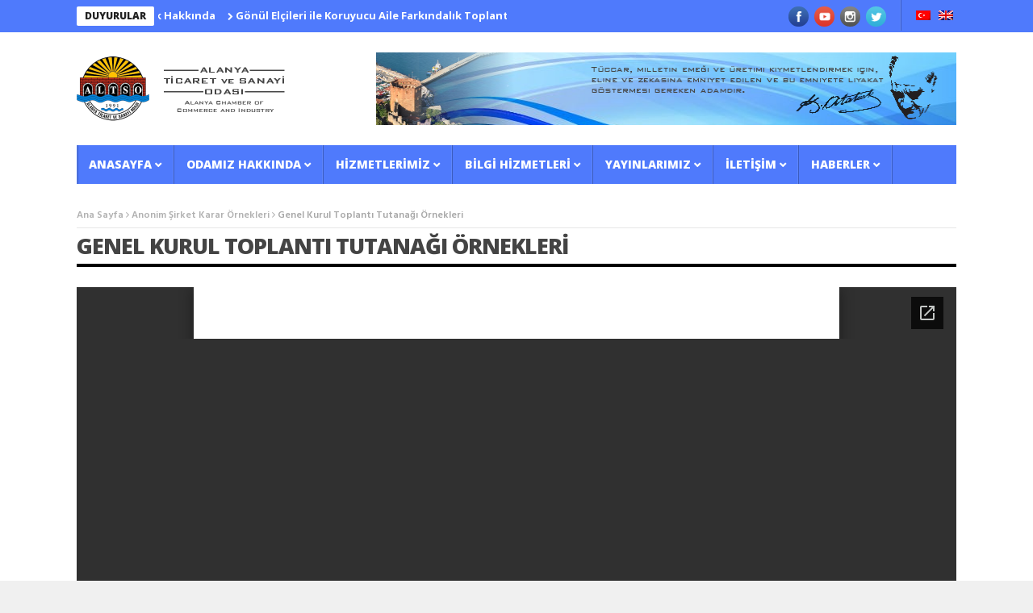

--- FILE ---
content_type: text/html; charset=UTF-8
request_url: https://www.altso.org.tr/dosya-goruntuleyici/?id=18551&rp=34722
body_size: 15815
content:
<!DOCTYPE html>
<!--[if lt IE 7 ]><html class="ie ie6" lang="tr"
            xmlns="http://www.w3.org/1999/xhtml"
            xmlns:og="http://ogp.me/ns#"
            xmlns:fb="http://www.facebook.com/2008/fbml"> <![endif]-->
<!--[if IE 7 ]><html class="ie ie7" lang="tr"
            xmlns="http://www.w3.org/1999/xhtml"
            xmlns:og="http://ogp.me/ns#"
            xmlns:fb="http://www.facebook.com/2008/fbml"> <![endif]-->
<!--[if IE 8 ]><html class="ie ie8" lang="tr"
            xmlns="http://www.w3.org/1999/xhtml"
            xmlns:og="http://ogp.me/ns#"
            xmlns:fb="http://www.facebook.com/2008/fbml"> <![endif]-->
<!--[if IE 9 ]><html class="ie ie9" lang="tr"
            xmlns="http://www.w3.org/1999/xhtml"
            xmlns:og="http://ogp.me/ns#"
            xmlns:fb="http://www.facebook.com/2008/fbml"> <![endif]-->
<!--[if !(IE)]><!--><html lang="tr"
            xmlns="http://www.w3.org/1999/xhtml"
            xmlns:og="http://ogp.me/ns#"
            xmlns:fb="http://www.facebook.com/2008/fbml"> <!--<![endif]-->
<head>
      <!-- Basic Page Needs
  	  ================================================== -->
	<meta charset="UTF-8" />

        <title>Dosya: Genel Kurul Toplantı Tutanağı Örnekleri</title>
    
        <!-- Mobile Specific Metas
  		================================================== -->
           <meta name="viewport" content="width=device-width, initial-scale=1.0">
        <!-- Favicons
        ================================================== -->
                    <link rel="shortcut icon" href="https://www.altso.org.tr/wp-content/uploads/2016/11/favicon.ico" type="image/x-icon" />       
    
<title>_Dosya Görüntüleyici &#8211; Alanya Ticaret ve Sanayi Odası</title>
<meta name='robots' content='max-image-preview:large' />
<link rel='dns-prefetch' href='//fonts.googleapis.com' />
<link rel='dns-prefetch' href='//maxcdn.bootstrapcdn.com' />
<link rel="alternate" type="application/rss+xml" title="Alanya Ticaret ve Sanayi Odası &raquo; akışı" href="https://www.altso.org.tr/feed/" />
<link rel="alternate" type="application/rss+xml" title="Alanya Ticaret ve Sanayi Odası &raquo; yorum akışı" href="https://www.altso.org.tr/comments/feed/" />
<link rel="alternate" title="oEmbed (JSON)" type="application/json+oembed" href="https://www.altso.org.tr/wp-json/oembed/1.0/embed?url=https%3A%2F%2Fwww.altso.org.tr%2Fdosya-goruntuleyici%2F" />
<link rel="alternate" title="oEmbed (XML)" type="text/xml+oembed" href="https://www.altso.org.tr/wp-json/oembed/1.0/embed?url=https%3A%2F%2Fwww.altso.org.tr%2Fdosya-goruntuleyici%2F&#038;format=xml" />
<meta property="lbi:postid" content="7044"/>
<meta property="og:locale" content="tr_TR"/>
<meta property="og:title" content="_Dosya Görüntüleyici"/>
<meta property="og:description" content="BU SAYFAYA DOKUNMAYINIZ" />
<meta property="og:type" content="article"/>
<meta property="og:url" content="https://www.altso.org.tr/dosya-goruntuleyici/"/>
<meta property="og:site_name" content="Alanya Ticaret ve Sanayi Odası"/>
<meta name="twitter:card" content="summary" />
<meta name="twitter:description" content="BU SAYFAYA DOKUNMAYINIZ" />
<meta name="twitter:title" content="_Dosya Görüntüleyici" />
<meta name="fb:app_id" content="521931627819080" />
<style id='wp-img-auto-sizes-contain-inline-css' type='text/css'>
img:is([sizes=auto i],[sizes^="auto," i]){contain-intrinsic-size:3000px 1500px}
/*# sourceURL=wp-img-auto-sizes-contain-inline-css */
</style>
<link rel='stylesheet' id='aqpb-view-css-css' href='https://www.altso.org.tr/wp-content/plugins/aqua-page-builder/assets/stylesheets/aqpb-view.css?ver=1769855390' type='text/css' media='all' />
<style id='wp-block-library-inline-css' type='text/css'>
:root{--wp-block-synced-color:#7a00df;--wp-block-synced-color--rgb:122,0,223;--wp-bound-block-color:var(--wp-block-synced-color);--wp-editor-canvas-background:#ddd;--wp-admin-theme-color:#007cba;--wp-admin-theme-color--rgb:0,124,186;--wp-admin-theme-color-darker-10:#006ba1;--wp-admin-theme-color-darker-10--rgb:0,107,160.5;--wp-admin-theme-color-darker-20:#005a87;--wp-admin-theme-color-darker-20--rgb:0,90,135;--wp-admin-border-width-focus:2px}@media (min-resolution:192dpi){:root{--wp-admin-border-width-focus:1.5px}}.wp-element-button{cursor:pointer}:root .has-very-light-gray-background-color{background-color:#eee}:root .has-very-dark-gray-background-color{background-color:#313131}:root .has-very-light-gray-color{color:#eee}:root .has-very-dark-gray-color{color:#313131}:root .has-vivid-green-cyan-to-vivid-cyan-blue-gradient-background{background:linear-gradient(135deg,#00d084,#0693e3)}:root .has-purple-crush-gradient-background{background:linear-gradient(135deg,#34e2e4,#4721fb 50%,#ab1dfe)}:root .has-hazy-dawn-gradient-background{background:linear-gradient(135deg,#faaca8,#dad0ec)}:root .has-subdued-olive-gradient-background{background:linear-gradient(135deg,#fafae1,#67a671)}:root .has-atomic-cream-gradient-background{background:linear-gradient(135deg,#fdd79a,#004a59)}:root .has-nightshade-gradient-background{background:linear-gradient(135deg,#330968,#31cdcf)}:root .has-midnight-gradient-background{background:linear-gradient(135deg,#020381,#2874fc)}:root{--wp--preset--font-size--normal:16px;--wp--preset--font-size--huge:42px}.has-regular-font-size{font-size:1em}.has-larger-font-size{font-size:2.625em}.has-normal-font-size{font-size:var(--wp--preset--font-size--normal)}.has-huge-font-size{font-size:var(--wp--preset--font-size--huge)}.has-text-align-center{text-align:center}.has-text-align-left{text-align:left}.has-text-align-right{text-align:right}.has-fit-text{white-space:nowrap!important}#end-resizable-editor-section{display:none}.aligncenter{clear:both}.items-justified-left{justify-content:flex-start}.items-justified-center{justify-content:center}.items-justified-right{justify-content:flex-end}.items-justified-space-between{justify-content:space-between}.screen-reader-text{border:0;clip-path:inset(50%);height:1px;margin:-1px;overflow:hidden;padding:0;position:absolute;width:1px;word-wrap:normal!important}.screen-reader-text:focus{background-color:#ddd;clip-path:none;color:#444;display:block;font-size:1em;height:auto;left:5px;line-height:normal;padding:15px 23px 14px;text-decoration:none;top:5px;width:auto;z-index:100000}html :where(.has-border-color){border-style:solid}html :where([style*=border-top-color]){border-top-style:solid}html :where([style*=border-right-color]){border-right-style:solid}html :where([style*=border-bottom-color]){border-bottom-style:solid}html :where([style*=border-left-color]){border-left-style:solid}html :where([style*=border-width]){border-style:solid}html :where([style*=border-top-width]){border-top-style:solid}html :where([style*=border-right-width]){border-right-style:solid}html :where([style*=border-bottom-width]){border-bottom-style:solid}html :where([style*=border-left-width]){border-left-style:solid}html :where(img[class*=wp-image-]){height:auto;max-width:100%}:where(figure){margin:0 0 1em}html :where(.is-position-sticky){--wp-admin--admin-bar--position-offset:var(--wp-admin--admin-bar--height,0px)}@media screen and (max-width:600px){html :where(.is-position-sticky){--wp-admin--admin-bar--position-offset:0px}}

/*# sourceURL=wp-block-library-inline-css */
</style><style id='global-styles-inline-css' type='text/css'>
:root{--wp--preset--aspect-ratio--square: 1;--wp--preset--aspect-ratio--4-3: 4/3;--wp--preset--aspect-ratio--3-4: 3/4;--wp--preset--aspect-ratio--3-2: 3/2;--wp--preset--aspect-ratio--2-3: 2/3;--wp--preset--aspect-ratio--16-9: 16/9;--wp--preset--aspect-ratio--9-16: 9/16;--wp--preset--color--black: #000000;--wp--preset--color--cyan-bluish-gray: #abb8c3;--wp--preset--color--white: #ffffff;--wp--preset--color--pale-pink: #f78da7;--wp--preset--color--vivid-red: #cf2e2e;--wp--preset--color--luminous-vivid-orange: #ff6900;--wp--preset--color--luminous-vivid-amber: #fcb900;--wp--preset--color--light-green-cyan: #7bdcb5;--wp--preset--color--vivid-green-cyan: #00d084;--wp--preset--color--pale-cyan-blue: #8ed1fc;--wp--preset--color--vivid-cyan-blue: #0693e3;--wp--preset--color--vivid-purple: #9b51e0;--wp--preset--gradient--vivid-cyan-blue-to-vivid-purple: linear-gradient(135deg,rgb(6,147,227) 0%,rgb(155,81,224) 100%);--wp--preset--gradient--light-green-cyan-to-vivid-green-cyan: linear-gradient(135deg,rgb(122,220,180) 0%,rgb(0,208,130) 100%);--wp--preset--gradient--luminous-vivid-amber-to-luminous-vivid-orange: linear-gradient(135deg,rgb(252,185,0) 0%,rgb(255,105,0) 100%);--wp--preset--gradient--luminous-vivid-orange-to-vivid-red: linear-gradient(135deg,rgb(255,105,0) 0%,rgb(207,46,46) 100%);--wp--preset--gradient--very-light-gray-to-cyan-bluish-gray: linear-gradient(135deg,rgb(238,238,238) 0%,rgb(169,184,195) 100%);--wp--preset--gradient--cool-to-warm-spectrum: linear-gradient(135deg,rgb(74,234,220) 0%,rgb(151,120,209) 20%,rgb(207,42,186) 40%,rgb(238,44,130) 60%,rgb(251,105,98) 80%,rgb(254,248,76) 100%);--wp--preset--gradient--blush-light-purple: linear-gradient(135deg,rgb(255,206,236) 0%,rgb(152,150,240) 100%);--wp--preset--gradient--blush-bordeaux: linear-gradient(135deg,rgb(254,205,165) 0%,rgb(254,45,45) 50%,rgb(107,0,62) 100%);--wp--preset--gradient--luminous-dusk: linear-gradient(135deg,rgb(255,203,112) 0%,rgb(199,81,192) 50%,rgb(65,88,208) 100%);--wp--preset--gradient--pale-ocean: linear-gradient(135deg,rgb(255,245,203) 0%,rgb(182,227,212) 50%,rgb(51,167,181) 100%);--wp--preset--gradient--electric-grass: linear-gradient(135deg,rgb(202,248,128) 0%,rgb(113,206,126) 100%);--wp--preset--gradient--midnight: linear-gradient(135deg,rgb(2,3,129) 0%,rgb(40,116,252) 100%);--wp--preset--font-size--small: 13px;--wp--preset--font-size--medium: 20px;--wp--preset--font-size--large: 36px;--wp--preset--font-size--x-large: 42px;--wp--preset--spacing--20: 0.44rem;--wp--preset--spacing--30: 0.67rem;--wp--preset--spacing--40: 1rem;--wp--preset--spacing--50: 1.5rem;--wp--preset--spacing--60: 2.25rem;--wp--preset--spacing--70: 3.38rem;--wp--preset--spacing--80: 5.06rem;--wp--preset--shadow--natural: 6px 6px 9px rgba(0, 0, 0, 0.2);--wp--preset--shadow--deep: 12px 12px 50px rgba(0, 0, 0, 0.4);--wp--preset--shadow--sharp: 6px 6px 0px rgba(0, 0, 0, 0.2);--wp--preset--shadow--outlined: 6px 6px 0px -3px rgb(255, 255, 255), 6px 6px rgb(0, 0, 0);--wp--preset--shadow--crisp: 6px 6px 0px rgb(0, 0, 0);}:where(.is-layout-flex){gap: 0.5em;}:where(.is-layout-grid){gap: 0.5em;}body .is-layout-flex{display: flex;}.is-layout-flex{flex-wrap: wrap;align-items: center;}.is-layout-flex > :is(*, div){margin: 0;}body .is-layout-grid{display: grid;}.is-layout-grid > :is(*, div){margin: 0;}:where(.wp-block-columns.is-layout-flex){gap: 2em;}:where(.wp-block-columns.is-layout-grid){gap: 2em;}:where(.wp-block-post-template.is-layout-flex){gap: 1.25em;}:where(.wp-block-post-template.is-layout-grid){gap: 1.25em;}.has-black-color{color: var(--wp--preset--color--black) !important;}.has-cyan-bluish-gray-color{color: var(--wp--preset--color--cyan-bluish-gray) !important;}.has-white-color{color: var(--wp--preset--color--white) !important;}.has-pale-pink-color{color: var(--wp--preset--color--pale-pink) !important;}.has-vivid-red-color{color: var(--wp--preset--color--vivid-red) !important;}.has-luminous-vivid-orange-color{color: var(--wp--preset--color--luminous-vivid-orange) !important;}.has-luminous-vivid-amber-color{color: var(--wp--preset--color--luminous-vivid-amber) !important;}.has-light-green-cyan-color{color: var(--wp--preset--color--light-green-cyan) !important;}.has-vivid-green-cyan-color{color: var(--wp--preset--color--vivid-green-cyan) !important;}.has-pale-cyan-blue-color{color: var(--wp--preset--color--pale-cyan-blue) !important;}.has-vivid-cyan-blue-color{color: var(--wp--preset--color--vivid-cyan-blue) !important;}.has-vivid-purple-color{color: var(--wp--preset--color--vivid-purple) !important;}.has-black-background-color{background-color: var(--wp--preset--color--black) !important;}.has-cyan-bluish-gray-background-color{background-color: var(--wp--preset--color--cyan-bluish-gray) !important;}.has-white-background-color{background-color: var(--wp--preset--color--white) !important;}.has-pale-pink-background-color{background-color: var(--wp--preset--color--pale-pink) !important;}.has-vivid-red-background-color{background-color: var(--wp--preset--color--vivid-red) !important;}.has-luminous-vivid-orange-background-color{background-color: var(--wp--preset--color--luminous-vivid-orange) !important;}.has-luminous-vivid-amber-background-color{background-color: var(--wp--preset--color--luminous-vivid-amber) !important;}.has-light-green-cyan-background-color{background-color: var(--wp--preset--color--light-green-cyan) !important;}.has-vivid-green-cyan-background-color{background-color: var(--wp--preset--color--vivid-green-cyan) !important;}.has-pale-cyan-blue-background-color{background-color: var(--wp--preset--color--pale-cyan-blue) !important;}.has-vivid-cyan-blue-background-color{background-color: var(--wp--preset--color--vivid-cyan-blue) !important;}.has-vivid-purple-background-color{background-color: var(--wp--preset--color--vivid-purple) !important;}.has-black-border-color{border-color: var(--wp--preset--color--black) !important;}.has-cyan-bluish-gray-border-color{border-color: var(--wp--preset--color--cyan-bluish-gray) !important;}.has-white-border-color{border-color: var(--wp--preset--color--white) !important;}.has-pale-pink-border-color{border-color: var(--wp--preset--color--pale-pink) !important;}.has-vivid-red-border-color{border-color: var(--wp--preset--color--vivid-red) !important;}.has-luminous-vivid-orange-border-color{border-color: var(--wp--preset--color--luminous-vivid-orange) !important;}.has-luminous-vivid-amber-border-color{border-color: var(--wp--preset--color--luminous-vivid-amber) !important;}.has-light-green-cyan-border-color{border-color: var(--wp--preset--color--light-green-cyan) !important;}.has-vivid-green-cyan-border-color{border-color: var(--wp--preset--color--vivid-green-cyan) !important;}.has-pale-cyan-blue-border-color{border-color: var(--wp--preset--color--pale-cyan-blue) !important;}.has-vivid-cyan-blue-border-color{border-color: var(--wp--preset--color--vivid-cyan-blue) !important;}.has-vivid-purple-border-color{border-color: var(--wp--preset--color--vivid-purple) !important;}.has-vivid-cyan-blue-to-vivid-purple-gradient-background{background: var(--wp--preset--gradient--vivid-cyan-blue-to-vivid-purple) !important;}.has-light-green-cyan-to-vivid-green-cyan-gradient-background{background: var(--wp--preset--gradient--light-green-cyan-to-vivid-green-cyan) !important;}.has-luminous-vivid-amber-to-luminous-vivid-orange-gradient-background{background: var(--wp--preset--gradient--luminous-vivid-amber-to-luminous-vivid-orange) !important;}.has-luminous-vivid-orange-to-vivid-red-gradient-background{background: var(--wp--preset--gradient--luminous-vivid-orange-to-vivid-red) !important;}.has-very-light-gray-to-cyan-bluish-gray-gradient-background{background: var(--wp--preset--gradient--very-light-gray-to-cyan-bluish-gray) !important;}.has-cool-to-warm-spectrum-gradient-background{background: var(--wp--preset--gradient--cool-to-warm-spectrum) !important;}.has-blush-light-purple-gradient-background{background: var(--wp--preset--gradient--blush-light-purple) !important;}.has-blush-bordeaux-gradient-background{background: var(--wp--preset--gradient--blush-bordeaux) !important;}.has-luminous-dusk-gradient-background{background: var(--wp--preset--gradient--luminous-dusk) !important;}.has-pale-ocean-gradient-background{background: var(--wp--preset--gradient--pale-ocean) !important;}.has-electric-grass-gradient-background{background: var(--wp--preset--gradient--electric-grass) !important;}.has-midnight-gradient-background{background: var(--wp--preset--gradient--midnight) !important;}.has-small-font-size{font-size: var(--wp--preset--font-size--small) !important;}.has-medium-font-size{font-size: var(--wp--preset--font-size--medium) !important;}.has-large-font-size{font-size: var(--wp--preset--font-size--large) !important;}.has-x-large-font-size{font-size: var(--wp--preset--font-size--x-large) !important;}
/*# sourceURL=global-styles-inline-css */
</style>

<style id='classic-theme-styles-inline-css' type='text/css'>
/*! This file is auto-generated */
.wp-block-button__link{color:#fff;background-color:#32373c;border-radius:9999px;box-shadow:none;text-decoration:none;padding:calc(.667em + 2px) calc(1.333em + 2px);font-size:1.125em}.wp-block-file__button{background:#32373c;color:#fff;text-decoration:none}
/*# sourceURL=/wp-includes/css/classic-themes.min.css */
</style>
<link rel='stylesheet' id='contact-form-7-css' href='https://www.altso.org.tr/wp-content/plugins/contact-form-7/includes/css/styles.css?ver=6.1.4' type='text/css' media='all' />
<link rel='stylesheet' id='exchrates_style-css' href='https://www.altso.org.tr/wp-content/plugins/leartes-try-exchange-rates/assets/lbi-exchrates-style.css?ver=2.1' type='text/css' media='all' />
<link rel='stylesheet' id='altso-css-css' href='https://www.altso.org.tr/wp-content/themes/altso-child/css/altso.css?ver=2.0' type='text/css' media='all' />
<link rel='stylesheet' id='bootstrap-css' href='https://www.altso.org.tr/wp-content/themes/altso-child/includes/bootstrap/css/bootstrap.min.css' type='text/css' media='all' />
<link rel='stylesheet' id='prettyPhoto-css' href='https://www.altso.org.tr/wp-content/themes/altso-child/includes/prettyPhoto/css/prettyPhoto.css' type='text/css' media='all' />
<link rel='stylesheet' id='nanomag_fonts_url-css' href='//fonts.googleapis.com/css?family=Open+Sans%3A300%2C400%2C600%2C700%2C800%2C900%2C400italic%2C700italic%2C900italic%7CHind%3A300%2C400%2C600%2C700%2C800%2C900%2C400italic%2C700italic%2C900italic%7COpen+Sans%3A300%2C400%2C600%2C700%2C800%2C900%2C400italic%2C700italic%2C900italic%7COpen+Sans%3A300%2C400%2C600%2C700%2C800%2C900%2C400italic%2C700italic%2C900italic%7C&#038;subset=latin%2Clatin-ext%2Ccyrillic%2Ccyrillic-ext%2Cgreek%2Cgreek-ext%2Cvietnamese&#038;ver=1.0.0' type='text/css' media='all' />
<link rel='stylesheet' id='font-awesome-css' href='//maxcdn.bootstrapcdn.com/font-awesome/4.7.0/css/font-awesome.min.css?ver=4.7.0' type='text/css' media='all' />
<link rel='stylesheet' id='gumby-css' href='https://www.altso.org.tr/wp-content/themes/altso/css/gumby.css?ver=1.6' type='text/css' media='all' />
<link rel='stylesheet' id='carousel-css' href='https://www.altso.org.tr/wp-content/themes/altso/css/owl.carousel.css?ver=1.6' type='text/css' media='all' />
<link rel='stylesheet' id='owl_theme-css' href='https://www.altso.org.tr/wp-content/themes/altso/css/owl.theme.css?ver=1.6' type='text/css' media='all' />
<link rel='stylesheet' id='mediaelementplayer-css' href='https://www.altso.org.tr/wp-content/themes/altso/css/mediaelementplayer.css?ver=1.6' type='text/css' media='all' />
<link rel='stylesheet' id='nanomag_style-css' href='https://www.altso.org.tr/wp-content/themes/altso/style.css?ver=1.6' type='text/css' media='all' />
<link rel='stylesheet' id='nanomag_responsive-css' href='https://www.altso.org.tr/wp-content/themes/altso/css/responsive.css?ver=1.6' type='text/css' media='all' />
<link rel='stylesheet' id='nanomag_custom-style-css' href='https://www.altso.org.tr/wp-content/themes/altso/custom_style.php?ver=1.6' type='text/css' media='all' />
<link rel='stylesheet' id='newsletter-subscription-css' href='https://www.altso.org.tr/wp-content/plugins/newsletter/subscription/style.css?ver=4.8.0' type='text/css' media='all' />
<script type="text/javascript" id="jquery-core-js-extra">
/* <![CDATA[ */
var user_review_script = {"post_id":"7044","ajaxurl":"https://www.altso.org.tr/wp-admin/admin-ajax.php"};
//# sourceURL=jquery-core-js-extra
/* ]]> */
</script>
<script type="text/javascript" src="https://www.altso.org.tr/wp-includes/js/jquery/jquery.min.js?ver=3.7.1" id="jquery-core-js"></script>
<script type="text/javascript" src="https://www.altso.org.tr/wp-includes/js/jquery/jquery-migrate.min.js?ver=3.4.1" id="jquery-migrate-js"></script>
<link rel="https://api.w.org/" href="https://www.altso.org.tr/wp-json/" /><link rel="alternate" title="JSON" type="application/json" href="https://www.altso.org.tr/wp-json/wp/v2/pages/7044" /><link rel="EditURI" type="application/rsd+xml" title="RSD" href="https://www.altso.org.tr/xmlrpc.php?rsd" />

<link rel="canonical" href="https://www.altso.org.tr/dosya-goruntuleyici/" />
<link rel='shortlink' href='https://www.altso.org.tr/?p=7044' />
<style type="text/css">
.qtranxs_flag_tr {background-image: url(https://www.altso.org.tr/wp-content/plugins/qtranslate-x/flags/tr.png); background-repeat: no-repeat;}
.qtranxs_flag_en {background-image: url(https://www.altso.org.tr/wp-content/plugins/qtranslate-x/flags/gb.png); background-repeat: no-repeat;}
</style>
<link hreflang="tr" href="https://www.altso.org.tr/tr/dosya-goruntuleyici/?id=18551&rp=34722" rel="alternate" />
<link hreflang="en" href="https://www.altso.org.tr/en/dosya-goruntuleyici/?id=18551&rp=34722" rel="alternate" />
<link hreflang="x-default" href="https://www.altso.org.tr/dosya-goruntuleyici/?id=18551&rp=34722" rel="alternate" />
<meta name="generator" content="qTranslate-X 3.4.6.8" />
<!--[if lt IE 9]><script src="https://html5shim.googlecode.com/svn/trunk/html5.js"></script><![endif]-->
    <!-- end head -->
</head>
<body class="wp-singular page-template page-template-page-docviewer page-template-page-docviewer-php page page-id-7044 wp-theme-altso wp-child-theme-altso-child magazine_default_layout" itemscope="itemscope" itemtype="http://schema.org/WebPage">
   
<div id="sb-site" class="body_wraper_full">     			

        <!-- Start header -->

<!-- Header6 layout --> 

<header class="header-wraper">

<div class="header_top_wrapper">
<div class="row">
<div class="six columns header-top-left-bar">

              <div class="news_ticker_wrapper">
<div class="row">
<div class="twelve columns">
  <div id="ticker">
  <div class="tickerfloat_wrapper"><div class="tickerfloat"><a href="/duyurular">DUYURULAR</a></div></div>
   <div class="marquee" id="mycrawler">
           
       <div>
        <span class="ticker_dot"><i class="fa fa-chevron-right"></i></span><a class="ticker_title" href="https://www.altso.org.tr/duyurular/fiyat-etiketi-yonetmeliginde-degisiklik-hakkinda/">Fiyat Etiketi Yönetmeliğinde Değişiklik Hakkında</a>
      </div>

            
       <div>
        <span class="ticker_dot"><i class="fa fa-chevron-right"></i></span><a class="ticker_title" href="https://www.altso.org.tr/duyurular/gonul-elcileri-ile-koruyucu-aile-farkindalik-toplantisi/">Gönül Elçileri ile Koruyucu Aile Farkındalık Toplantısı</a>
      </div>

            
       <div>
        <span class="ticker_dot"><i class="fa fa-chevron-right"></i></span><a class="ticker_title" href="https://www.altso.org.tr/duyurular/devlet-destekli-alacak-sigortasi-anket-calismasi-hk/">DEVLET DESTEKLİ ALACAK SİGORTASI ANKET ÇALIŞMASI HK.</a>
      </div>

            
       <div>
        <span class="ticker_dot"><i class="fa fa-chevron-right"></i></span><a class="ticker_title" href="https://www.altso.org.tr/duyurular/ihracat-beyannamelerinin-kapatilmasi-4/">İHRACAT BEYANNAMELERİNİN KAPATILMASI</a>
      </div>

            
       <div>
        <span class="ticker_dot"><i class="fa fa-chevron-right"></i></span><a class="ticker_title" href="https://www.altso.org.tr/duyurular/tekknofest-2026-basvurulari-hakkinda/">TEKKNOFEST 2026 BAŞVURULARI HAKKINDA</a>
      </div>

            
       <div>
        <span class="ticker_dot"><i class="fa fa-chevron-right"></i></span><a class="ticker_title" href="https://www.altso.org.tr/duyurular/bina-ve-site-yoneticiligi-egitimi-3/">BİNA VE SİTE YÖNETİCİLİĞİ EĞİTİMİ</a>
      </div>

            
       <div>
        <span class="ticker_dot"><i class="fa fa-chevron-right"></i></span><a class="ticker_title" href="https://www.altso.org.tr/duyurular/yillik-isletme-cetveli-hakkinda/">YILLIK İŞLETME CETVELİ HAKKINDA</a>
      </div>

            
       <div>
        <span class="ticker_dot"><i class="fa fa-chevron-right"></i></span><a class="ticker_title" href="https://www.altso.org.tr/duyurular/ingilizce-a2-seviye-kursu/">İNGİLİZCE (A2 SEVİYE) KURSU</a>
      </div>

            
       <div>
        <span class="ticker_dot"><i class="fa fa-chevron-right"></i></span><a class="ticker_title" href="https://www.altso.org.tr/duyurular/almanca-a2-seviye-kursu/">ALMANCA (A2 SEVİYE) KURSU</a>
      </div>

            
       <div>
        <span class="ticker_dot"><i class="fa fa-chevron-right"></i></span><a class="ticker_title" href="https://www.altso.org.tr/duyurular/toksik-kimyasal-maddeler-ve-prekursorlerinin-bildirimi/">TOKSİK KİMYASAL MADDELER VE PREKÜRSÖRLERİNİN BİLDİRİMİ</a>
      </div>

                
        </div>
        </div>
    
</div>

</div>
</div>
    
</div>

<div class="six columns header-top-right-bar">

<a class="open toggle-lef sb-toggle-left navbar-left" href="#nav">
        <div class="navicon-line"></div>
        <div class="navicon-line"></div>
        <div class="navicon-line"></div>
        </a>

    <div id="lang_block_top">
        <div class="lang-switch">
<ul class="language-chooser language-chooser-image qtranxs_language_chooser" id="qtranslate-chooser">
<li class="lang-tr active"><a href="https://www.altso.org.tr/tr/dosya-goruntuleyici/?id=18551&rp=34722" hreflang="tr" title="Turkish (tr)" class="qtranxs_image qtranxs_image_tr"><img src="https://www.altso.org.tr/wp-content/plugins/qtranslate-x/flags/tr.png" alt="Turkish (tr)" /><span style="display:none">Turkish</span></a></li>
<li class="lang-en"><a href="https://www.altso.org.tr/en/dosya-goruntuleyici/?id=18551&rp=34722" hreflang="en" title="English (en)" class="qtranxs_image qtranxs_image_en"><img src="https://www.altso.org.tr/wp-content/plugins/qtranslate-x/flags/gb.png" alt="English (en)" /><span style="display:none">English</span></a></li>
</ul><div class="qtranxs_widget_end"></div>
</div>
        <div class="clearfix"></div>
    </div>

  
    <ul class="social-icons-list top-bar-social">
      <li><a href="https://www.facebook.com/Altso-Alanya-807696475975426/" target="_blank"><img src="https://www.altso.org.tr/wp-content/themes/altso/img/icons/facebook.png" alt="Facebook"></a></li>                    <li><a href="https://www.youtube.com/@alanyatso" target="_blank"><img src="https://www.altso.org.tr/wp-content/themes/altso/img/icons/youtube.png" alt="Youtube"></a></li>     <li><a href="https://www.instagram.com/alanyatso/?igshid=1kr9xvrzaihlg" target="_blank"><img src="https://www.altso.org.tr/wp-content/themes/altso/img/icons/instagram.png" alt="Instagram"></a></li>               <li><a href="https://x.com/AlanyaTSO" target="_blank"><img src="https://www.altso.org.tr/wp-content/themes/altso/img/icons/twitter.png" alt="Twitter"></a></li>                                                     </ul>  
      
<div class="clearfix"></div>
</div>

</div>
</div>

 
        
 <div class="header_main_wrapper"> 
        <div class="row">
    <div class="four columns header-top-left">
    
      <!-- begin logo -->
                           
                           
                                <a href="https://www.altso.org.tr/">
                                                                           
                                        <img src="https://www.altso.org.tr/wp-content/uploads/2016/11/altso-logo.png" alt="ALTSO" id="theme_logo_img" />
                                                                    </a>
                            
                            <!-- end logo -->
    </div>
        <div class="eight columns header-top-right">  
  		<div class="widget">
			<div class="ads728x90-thumb">
			    					<img src="/wp-content/uploads/2016/11/altsoheader.png" alt="" />
							</div> 	
		</div> 
		    </div>
        
</div>

</div>

                
<!-- end header, logo, top ads -->

              
<!-- Start Main menu -->
<div id="menu_wrapper" class="menu_wrapper menu_sticky">
<div class="menu_border_top_full"></div>
<div class="row">
    <div class="main_menu twelve columns"> 
        <div class="menu_border_top"></div>
                            <!-- main menu -->
                           
  <div class="menu-primary-container main-menu">
<ul id="mainmenu" class="sf-menu"><li id="menu-item-232" class="megamenu columns-4 color-1 menu-item menu-item-type-post_type menu-item-object-page menu-item-home menu-item-has-children"><a href="https://www.altso.org.tr/">Anasayfa<span class="border-menu"></span></a><ul class="sub-menu">	<li id="menu-item-7083" class="altso-mega-submenu hide hidden menu-item menu-item-type-post_type menu-item-object-page"><a href="https://www.altso.org.tr/baskanin-mesaji/">Başkanın Mesajı<span class="border-menu"></span></a><ul class="sub-menu menu_post_feature altso-menu1-sb"><li><div id="lbi-altso-single-page-3" class="widget lbi-widget lbi-altso-single-page"><div class="widget-single-page baskan-mesaj page-in-menu"><figure><a href="https://www.altso.org.tr/baskanin-mesaji/"><img width="400" height="267" src="https://www.altso.org.tr/wp-content/uploads/2022/11/altso_baskan-eray_erdem.jpg" class="attachment-400x9999 size-400x9999 wp-post-image" alt="Başkan: Eray ERDEM" title="Başkan: Eray ERDEM" decoding="async" fetchpriority="high" srcset="https://www.altso.org.tr/wp-content/uploads/2022/11/altso_baskan-eray_erdem.jpg 1200w, https://www.altso.org.tr/wp-content/uploads/2022/11/altso_baskan-eray_erdem-300x200.jpg 300w, https://www.altso.org.tr/wp-content/uploads/2022/11/altso_baskan-eray_erdem-1024x683.jpg 1024w, https://www.altso.org.tr/wp-content/uploads/2022/11/altso_baskan-eray_erdem-768x512.jpg 768w" sizes="(max-width: 400px) 100vw, 400px" /></a></figure><span class="single-page-sub-title">Başkan: Eray ERDEM</span></div></div></li></ul></li>
	<li id="menu-item-8964" class="menu-item menu-item-type-post_type menu-item-object-page menu-item-has-children"><a href="https://www.altso.org.tr/odamiz-hakkinda/uyelerimiz/">Üyelerimiz<span class="border-menu"></span></a><ul class="sub-menu">		<li id="menu-item-7092" class="menu-item menu-item-type-custom menu-item-object-custom"><a target="_blank" href="https://eoda.altso.org.tr/index.asp?l=tr&amp;f=2">Üye Firma Arama<span class="border-menu"></span></a></li>
		<li id="menu-item-8965" class="hidden menu-item menu-item-type-post_type menu-item-object-page"><a href="https://www.altso.org.tr/?page_id=8766">Meslek Grubuna Göre Üyeler<span class="border-menu"></span></a></li>
		<li id="menu-item-8963" class="menu-item menu-item-type-post_type menu-item-object-page"><a href="https://www.altso.org.tr/odamiz-hakkinda/uyelerimiz/uye-istatistikleri/">Üye İstatistikleri<span class="border-menu"></span></a></li>
		<li id="menu-item-8962" class="menu-item menu-item-type-post_type menu-item-object-page"><a href="https://www.altso.org.tr/odamiz-hakkinda/uyelerimiz/ithalat-yapan-uyeler/">İthalat Yapan Üyeler<span class="border-menu"></span></a></li>
		<li id="menu-item-8961" class="menu-item menu-item-type-post_type menu-item-object-page"><a href="https://www.altso.org.tr/odamiz-hakkinda/uyelerimiz/kapasite-raporu-alan-uyeler/">Kapasite Raporu Alan Üyeler<span class="border-menu"></span></a></li>

					</ul></li>
	<li id="menu-item-7087" class="menu-item menu-item-type-post_type_archive menu-item-object-announcements menu-item-has-children"><a href="https://www.altso.org.tr/duyurular/">Duyurular<span class="border-menu"></span></a><ul class="sub-menu">		<li id="menu-item-7088" class="menu-item menu-item-type-taxonomy menu-item-object-announcement_category"><a href="https://www.altso.org.tr/duyuru-kategorisi/altso-duyurulari/">ALTSO Duyuruları<span class="border-menu"></span></a></li>
		<li id="menu-item-7091" class="menu-item menu-item-type-taxonomy menu-item-object-announcement_category"><a href="https://www.altso.org.tr/duyuru-kategorisi/ticaret-sicil-duyurulari/">Ticaret Sicil Duyuruları<span class="border-menu"></span></a></li>
		<li id="menu-item-7089" class="menu-item menu-item-type-taxonomy menu-item-object-announcement_category"><a href="https://www.altso.org.tr/duyuru-kategorisi/fuar-duyurulari/">Fuar Duyuruları<span class="border-menu"></span></a></li>
		<li id="menu-item-7090" class="menu-item menu-item-type-taxonomy menu-item-object-announcement_category"><a href="https://www.altso.org.tr/duyuru-kategorisi/yeni-ttk-duyurulari/">Yeni TTK Duyuruları<span class="border-menu"></span></a></li>

					</ul></li>
	<li id="menu-item-8970" class="altso-mega-submenu menu-item menu-item-type-post_type menu-item-object-page"><a href="https://www.altso.org.tr/dilekce-ve-formlar/">Dilekçe ve Formlar<span class="border-menu"></span></a><ul class="sub-menu menu_post_feature altso-menu2-sb"><li><div id="nav_menu-2" class="widget lbi-widget widget_nav_menu"><div class="menu-form-menu-for-main-menu-widget-container"><ul id="menu-form-menu-for-main-menu-widget" class="menu"><li class="menu-item menu-item-type-post_type menu-item-object-page menu-item-9052"><a href="https://www.altso.org.tr/dilekce-ve-formlar/uye-bilgi-guncelleme-formu/">Üye Bilgi Güncelleme Formu</a></li>
<li class="menu-item menu-item-type-post_type menu-item-object-page menu-item-9053"><a href="https://www.altso.org.tr/?page_id=7907">Üye Görüş ve Öneri Formu</a></li>
<li class="menu-item menu-item-type-post_type menu-item-object-page menu-item-9050"><a href="https://www.altso.org.tr/dilekce-ve-formlar/altso-uye-memnuniyet-anketi/">Üye Memnuniyet Anketi</a></li>
</ul></div></div><div id="newsletterwidgetminimal-3" class="widget lbi-widget widget_newsletterwidgetminimal"><div class="tnp tnp-widget-minimal min-mega"><form action="https://www.altso.org.tr/?na=s" method="post"><input type="hidden" name="nr" value="widget-minimal"/><span>E-Bülten</span><input class="tnp-email" type="email" required name="ne" value="" placeholder="Email"><input class="tnp-submit" type="submit" value="Kaydol"></form></div></div></li></ul></li>

					</ul></li>
<li id="menu-item-9061" class="megamenu columns-4 altso-mega-menu color-2 menu-item menu-item-type-post_type menu-item-object-page menu-item-has-children"><a href="https://www.altso.org.tr/odamiz-hakkinda/">Odamız Hakkında<span class="border-menu"></span></a><ul class="sub-menu">	<li id="menu-item-8978" class="menu-item menu-item-type-post_type menu-item-object-page menu-item-has-children"><a href="https://www.altso.org.tr/odamiz-hakkinda/">Odamız Hakkında<span class="border-menu"></span></a><ul class="sub-menu">		<li id="menu-item-8979" class="menu-item menu-item-type-post_type menu-item-object-page"><a href="https://www.altso.org.tr/odamiz-hakkinda/tarihce/">Tarihçe<span class="border-menu"></span></a></li>
		<li id="menu-item-8977" class="menu-item menu-item-type-post_type menu-item-object-page"><a href="https://www.altso.org.tr/odamiz-hakkinda/basinda-odamiz/">Basında Odamız<span class="border-menu"></span></a></li>
		<li id="menu-item-9090" class="menu-item menu-item-type-post_type menu-item-object-page"><a href="https://www.altso.org.tr/odamiz-hakkinda/oda-logosu/">Oda Logosu<span class="border-menu"></span></a></li>
		<li id="menu-item-9340" class="menu-item menu-item-type-post_type menu-item-object-page"><a href="https://www.altso.org.tr/etkinlik-takvimi/">Etkinlik Takvimi<span class="border-menu"></span></a></li>

					</ul></li>
	<li id="menu-item-7503" class="menu-item menu-item-type-post_type menu-item-object-page menu-item-has-children"><a href="https://www.altso.org.tr/yonetim-ve-organizasyon/">Yönetim ve Organizasyon<span class="border-menu"></span></a><ul class="sub-menu">		<li id="menu-item-7504" class="menu-item menu-item-type-post_type menu-item-object-page"><a href="https://www.altso.org.tr/yonetim-ve-organizasyon/oda-meclisi/">Oda Meclisi<span class="border-menu"></span></a></li>
		<li id="menu-item-7505" class="menu-item menu-item-type-post_type menu-item-object-page"><a href="https://www.altso.org.tr/yonetim-ve-organizasyon/yonetim-kurulu/">Yönetim Kurulu<span class="border-menu"></span></a></li>
		<li id="menu-item-7506" class="menu-item menu-item-type-post_type menu-item-object-page"><a href="https://www.altso.org.tr/yonetim-ve-organizasyon/meslek-komiteleri/">Meslek Komiteleri<span class="border-menu"></span></a></li>
		<li id="menu-item-7507" class="menu-item menu-item-type-post_type menu-item-object-page"><a href="/birimler/genel-sekreterlik/">Genel Sekreterlik<span class="border-menu"></span></a></li>

					</ul></li>
	<li id="menu-item-7113" class="menu-item menu-item-type-custom menu-item-object-custom menu-item-has-children"><a href="/odamiz-hakkinda/">Kurumsal<span class="border-menu"></span></a><ul class="sub-menu">		<li id="menu-item-8982" class="menu-item menu-item-type-post_type menu-item-object-page"><a href="https://www.altso.org.tr/odamiz-hakkinda/oda-teskilati-ve-gorevleri/">Oda Teşkilatı ve Görevleri<span class="border-menu"></span></a></li>
		<li id="menu-item-8985" class="menu-item menu-item-type-post_type menu-item-object-page"><a href="https://www.altso.org.tr/odamiz-hakkinda/hizmet-standartlari/">Hizmet Standartları<span class="border-menu"></span></a></li>
		<li id="menu-item-8983" class="menu-item menu-item-type-post_type menu-item-object-page"><a href="https://www.altso.org.tr/odamiz-hakkinda/politikalarimiz/">Politikalarımız<span class="border-menu"></span></a></li>
		<li id="menu-item-8984" class="menu-item menu-item-type-post_type menu-item-object-page"><a href="https://www.altso.org.tr/odamiz-hakkinda/vizyon-misyon-ve-degerlerimiz/">Vizyon, Misyon ve Değerlerimiz<span class="border-menu"></span></a></li>
		<li id="menu-item-345170" class="menu-item menu-item-type-custom menu-item-object-custom"><a href="/odamiz-hakkinda/vizyon-misyon-ve-degerlerimiz/">Altso İş Planı ve Stratejik Plan<span class="border-menu"></span></a></li>

					</ul></li>
	<li id="menu-item-9055" class="menu-item menu-item-type-post_type menu-item-object-page menu-item-has-children"><a href="https://www.altso.org.tr/kurul-ve-komisyonlar/">Kurul ve Komisyonlar<span class="border-menu"></span></a><ul class="sub-menu">		<li id="menu-item-9057" class="menu-item menu-item-type-post_type menu-item-object-page"><a href="https://www.altso.org.tr/kurul-ve-komisyonlar/kadin-girisimciler-kurulu/">Kadın Girişimciler Kurulu<span class="border-menu"></span></a></li>
		<li id="menu-item-9056" class="menu-item menu-item-type-post_type menu-item-object-page"><a href="https://www.altso.org.tr/kurul-ve-komisyonlar/genc-girisimciler-kurulu/">Genç Girişimciler Kurulu<span class="border-menu"></span></a></li>
		<li id="menu-item-9058" class="menu-item menu-item-type-post_type menu-item-object-page"><a href="https://www.altso.org.tr/kurul-ve-komisyonlar/turizm-komisyonu/">Turizm Çalışma Komisyonu<span class="border-menu"></span></a></li>
		<li id="menu-item-9059" class="menu-item menu-item-type-post_type menu-item-object-page"><a href="https://www.altso.org.tr/kurul-ve-komisyonlar/tarim-komisyonu/">Tarım Çalışma Komisyonu<span class="border-menu"></span></a></li>
		<li id="menu-item-9060" class="menu-item menu-item-type-post_type menu-item-object-page"><a href="https://www.altso.org.tr/kurul-ve-komisyonlar/ticaret-komisyonu/">Ticari Ve Üretim Geliştirme Komisyonu<span class="border-menu"></span></a></li>

					</ul></li>

					</ul></li>
<li id="menu-item-9076" class="megamenu columns-4 altso-mega-menu color-3 menu-item menu-item-type-post_type_archive menu-item-object-services menu-item-has-children"><a href="https://www.altso.org.tr/hizmetlerimiz/">Hizmetlerimiz<span class="border-menu"></span></a><ul class="sub-menu">	<li id="menu-item-9250" class="menu-item menu-item-type-post_type menu-item-object-page menu-item-has-children"><a href="https://www.altso.org.tr/_hizmetlerimiz/hizmet-birimleri/">Hizmet Birimleri<span class="border-menu"></span></a><ul class="sub-menu">		<li id="menu-item-9080" class="menu-item menu-item-type-taxonomy menu-item-object-services_department"><a href="https://www.altso.org.tr/hizmet-birimi/ticaret-oda-sicili/">Ticaret / Oda Sicili<span class="border-menu"></span></a></li>
		<li id="menu-item-9079" class="menu-item menu-item-type-taxonomy menu-item-object-services_department"><a href="https://www.altso.org.tr/hizmet-birimi/ticaret-servisi/">Ticaret Servisi<span class="border-menu"></span></a></li>
		<li id="menu-item-9081" class="menu-item menu-item-type-taxonomy menu-item-object-services_department"><a href="https://www.altso.org.tr/hizmet-birimi/turizm-dis-iliskiler-ve-fuarlar/">Turizm Dış İlişkiler ve Fuarlar<span class="border-menu"></span></a></li>
		<li id="menu-item-9082" class="menu-item menu-item-type-taxonomy menu-item-object-services_department"><a href="https://www.altso.org.tr/hizmet-birimi/egitim-merkezi/">Eğitim Merkezi<span class="border-menu"></span></a></li>
		<li id="menu-item-9092" class="menu-item menu-item-type-post_type menu-item-object-services"><a href="https://www.altso.org.tr/hizmetlerimiz/kosgeb-hizmet-birimi/">KOSGEB Hizmet Birimi<span class="border-menu"></span></a></li>
		<li id="menu-item-354300" class="ellipsis menu-item menu-item-type-post_type menu-item-object-services"><a href="https://www.altso.org.tr/hizmetlerimiz/turk-patent-ve-marka-kurumu-bilgi-ve-dokuman-birimi/">Türk Patent Sınai Mülkiyet ve Danışma Birimi<span class="border-menu"></span></a></li>

					</ul></li>
	<li id="menu-item-9251" class="menu-item menu-item-type-post_type menu-item-object-page menu-item-has-children"><a href="https://www.altso.org.tr/_hizmetlerimiz/hizmet-kategorileri/">Hizmet Kategorileri<span class="border-menu"></span></a><ul class="sub-menu">		<li id="menu-item-9089" class="menu-item menu-item-type-taxonomy menu-item-object-services_category"><a href="https://www.altso.org.tr/hizmet-tipi/ticaret-sicil-hizmetleri/">Ticaret Sicil Hizmetleri<span class="border-menu"></span></a></li>
		<li id="menu-item-9088" class="menu-item menu-item-type-taxonomy menu-item-object-services_category"><a href="https://www.altso.org.tr/hizmet-tipi/ticaret-hizmetleri/">Ticaret Hizmetleri<span class="border-menu"></span></a></li>
		<li id="menu-item-9085" class="menu-item menu-item-type-taxonomy menu-item-object-services_category"><a href="https://www.altso.org.tr/hizmet-tipi/egitim-hizmetleri/">Eğitim Hizmetleri<span class="border-menu"></span></a></li>
		<li id="menu-item-9087" class="menu-item menu-item-type-taxonomy menu-item-object-services_category"><a href="https://www.altso.org.tr/hizmet-tipi/tahkim-uygulamasi/">Tahkim Uygulaması<span class="border-menu"></span></a></li>
		<li id="menu-item-9086" class="menu-item menu-item-type-taxonomy menu-item-object-services_category"><a href="https://www.altso.org.tr/hizmet-tipi/onay-hizmetleri/">Onay Hizmetleri<span class="border-menu"></span></a></li>
		<li id="menu-item-9083" class="menu-item menu-item-type-taxonomy menu-item-object-services_category"><a href="https://www.altso.org.tr/hizmet-tipi/belge-ve-raporlar/">Belge ve Raporlar<span class="border-menu"></span></a></li>

					</ul></li>
	<li id="menu-item-9084" class="menu-item menu-item-type-taxonomy menu-item-object-services_category menu-item-has-children"><a href="https://www.altso.org.tr/hizmet-tipi/diger-hizmetler/">Diğer Hizmetler<span class="border-menu"></span></a><ul class="sub-menu">		<li id="menu-item-9105" class="hidden menu-item menu-item-type-post_type menu-item-object-services"><a href="https://www.altso.org.tr/?post_type=services&amp;p=7947">Avantaj Kart Uygulamaları<span class="border-menu"></span></a></li>
		<li id="menu-item-9112" class="menu-item menu-item-type-post_type menu-item-object-services"><a href="https://www.altso.org.tr/hizmetlerimiz/egitim-ve-seminer-programi/">Eğitim ve seminer Programı<span class="border-menu"></span></a></li>
		<li id="menu-item-9107" class="menu-item menu-item-type-post_type menu-item-object-services"><a href="https://www.altso.org.tr/hizmetlerimiz/fuar-ve-heyet-organizasyonlari/">Fuar ve Heyet Organizasyonları<span class="border-menu"></span></a></li>
		<li id="menu-item-9111" class="menu-item menu-item-type-post_type menu-item-object-services"><a href="https://www.altso.org.tr/hizmetlerimiz/bilirkisi-raporu/">Bilirkişi Raporu<span class="border-menu"></span></a></li>

					</ul></li>
	<li id="menu-item-9093" class="menu-item menu-item-type-taxonomy menu-item-object-services_category menu-item-has-children"><a href="https://www.altso.org.tr/hizmet-tipi/diger-hizmetler/">Diğer Hizmetler<span class="border-menu"></span></a><ul class="sub-menu">		<li id="menu-item-9108" class="menu-item menu-item-type-post_type menu-item-object-services"><a href="https://www.altso.org.tr/hizmetlerimiz/konferans-ve-toplanti-salonu-hizmeti/">Konferans ve Toplantı Salonu Hizmeti<span class="border-menu"></span></a></li>
		<li id="menu-item-9104" class="menu-item menu-item-type-post_type menu-item-object-services"><a href="https://www.altso.org.tr/hizmetlerimiz/altso-kutuphane-kitap-sorgulama/">ALTSO Kütüphane Kitap Sorgulama<span class="border-menu"></span></a></li>
		<li id="menu-item-9103" class="menu-item menu-item-type-post_type menu-item-object-services"><a href="https://www.altso.org.tr/hizmetlerimiz/tez-destegi-talimati/">Tez Desteği Talimatı<span class="border-menu"></span></a></li>
		<li id="menu-item-9585" class="menu-item menu-item-type-taxonomy menu-item-object-services_department"><a href="https://www.altso.org.tr/hizmet-birimi/voc-test-merkezi/">Voc-Test Merkezi<span class="border-menu"></span></a></li>
		<li id="menu-item-9115" class="menu-normal menu-italic menu-item menu-item-type-post_type_archive menu-item-object-services"><a href="https://www.altso.org.tr/hizmetlerimiz/">Tüm Hizmetlerimiz &#8230;<span class="border-menu"></span></a></li>

					</ul></li>

					</ul></li>
<li id="menu-item-9067" class="color-5 menu-item menu-item-type-post_type_archive menu-item-object-informatical menu-item-has-children"><a href="https://www.altso.org.tr/bilgi-hizmetleri/">Bilgi Hizmetleri<span class="border-menu"></span></a><ul class="sub-menu">	<li id="menu-item-9070" class="menu-item menu-item-type-taxonomy menu-item-object-informatical_category"><a href="https://www.altso.org.tr/bilgi-hizmet-tipi/aklinizda-bulunsun/">Aklınızda Bulunsun<span class="border-menu"></span></a></li>
	<li id="menu-item-9072" class="menu-item menu-item-type-taxonomy menu-item-object-informatical_category"><a href="https://www.altso.org.tr/bilgi-hizmet-tipi/tobb-oda-mevzuati/">TOBB / Oda Mevzuatı<span class="border-menu"></span></a></li>
	<li id="menu-item-9095" class="menu-item menu-item-type-post_type_archive menu-item-object-fairs menu-item-has-children"><a href="https://www.altso.org.tr/fuarlar/">Fuarlar<span class="border-menu"></span></a><ul class="sub-menu">		<li id="menu-item-9099" class="menu-item menu-item-type-taxonomy menu-item-object-fair_category"><a href="https://www.altso.org.tr/fuar-kategorisi/yurtici-fuarlar/">Yurtiçi Fuarlar<span class="border-menu"></span></a></li>
		<li id="menu-item-9097" class="menu-item menu-item-type-taxonomy menu-item-object-fair_category"><a href="https://www.altso.org.tr/fuar-kategorisi/yurtdisi-fuarlar/">Yurtdışı Fuarlar<span class="border-menu"></span></a></li>
		<li id="menu-item-9096" class="menu-item menu-item-type-taxonomy menu-item-object-fair_category"><a href="https://www.altso.org.tr/fuar-kategorisi/antalya-fuarlari/">Antalya Fuarları<span class="border-menu"></span></a></li>
		<li id="menu-item-9098" class="menu-item menu-item-type-taxonomy menu-item-object-fair_category"><a href="https://www.altso.org.tr/fuar-kategorisi/yurtdisi-turizm-fuarlari/">Yurtdışı Turizm Fuarları<span class="border-menu"></span></a></li>

					</ul></li>
	<li id="menu-item-9071" class="menu-item menu-item-type-taxonomy menu-item-object-informatical_category"><a href="https://www.altso.org.tr/bilgi-hizmet-tipi/is-ve-isbirligi-firsatlari/">İş ve İşbirliği Fırsatları<span class="border-menu"></span></a></li>
	<li id="menu-item-9073" class="menu-item menu-item-type-taxonomy menu-item-object-informatical_category"><a href="https://www.altso.org.tr/bilgi-hizmet-tipi/girisimci-rehberi/">Girişimci Rehberi<span class="border-menu"></span></a></li>
	<li id="menu-item-9068" class="menu-item menu-item-type-taxonomy menu-item-object-informatical_category"><a href="https://www.altso.org.tr/bilgi-hizmet-tipi/yabanci-uyruklular-rehberi/">Yabancı Uyruklular Rehberi<span class="border-menu"></span></a></li>
	<li id="menu-item-9074" class="menu-item menu-item-type-taxonomy menu-item-object-informatical_category"><a href="https://www.altso.org.tr/bilgi-hizmet-tipi/resmi-gazete/">Resmi Gazete<span class="border-menu"></span></a></li>
	<li id="menu-item-9069" class="menu-item menu-item-type-taxonomy menu-item-object-informatical_category"><a href="https://www.altso.org.tr/bilgi-hizmet-tipi/onemli-telefonlar/">Önemli Telefonlar<span class="border-menu"></span></a></li>
	<li id="menu-item-345150" class="menu-item menu-item-type-custom menu-item-object-custom"><a target="_blank" href="https://www.tobb.org.tr/UlkeRehberi/Sayfalar/AnaSayfa.php">Ülke Rehberleri<span class="border-menu"></span></a></li>

					</ul></li>
<li id="menu-item-9062" class="color-6 menu-item menu-item-type-post_type_archive menu-item-object-publications menu-item-has-children"><a href="https://www.altso.org.tr/yayinlarimiz/">Yayınlarımız<span class="border-menu"></span></a><ul class="sub-menu">	<li id="menu-item-9063" class="menu-item menu-item-type-taxonomy menu-item-object-publication_category"><a href="https://www.altso.org.tr/yayin-kategorisi/altso-dergi/">Altso Dergi<span class="border-menu"></span></a></li>
	<li id="menu-item-9065" class="menu-item menu-item-type-taxonomy menu-item-object-publication_category"><a href="https://www.altso.org.tr/yayin-kategorisi/alanya-ekonomik-rapor/">Alanya Ekonomik Rapor<span class="border-menu"></span></a></li>
	<li id="menu-item-9064" class="menu-item menu-item-type-taxonomy menu-item-object-publication_category"><a href="https://www.altso.org.tr/yayin-kategorisi/diger-yayinlar-ve-raporlar/">Diğer Yayınlar ve Raporlar<span class="border-menu"></span></a></li>
	<li id="menu-item-9066" class="menu-item menu-item-type-taxonomy menu-item-object-publication_category"><a href="https://www.altso.org.tr/yayin-kategorisi/raporlar-ve-dosyalar/">Raporlar ve Dosyalar<span class="border-menu"></span></a></li>

					</ul></li>
<li id="menu-item-231" class="color-8 menu-item menu-item-type-post_type menu-item-object-page menu-item-has-children"><a href="https://www.altso.org.tr/iletisim/">İletişim<span class="border-menu"></span></a><ul class="sub-menu">	<li id="menu-item-8976" class="menu-item menu-item-type-post_type menu-item-object-page"><a href="https://www.altso.org.tr/dilekce-ve-formlar/">Dilekçe ve Formlar<span class="border-menu"></span></a></li>
	<li id="menu-item-8971" class="menu-item menu-item-type-post_type menu-item-object-page"><a href="https://www.altso.org.tr/dilekce-ve-formlar/bilgi-edinme-basvuru-formu-tuzel-kisiler-icin/">Bilgi Edinme Başvuru Formu (Tüzel Kişiler İçin)<span class="border-menu"></span></a></li>
	<li id="menu-item-8972" class="menu-item menu-item-type-post_type menu-item-object-page"><a href="https://www.altso.org.tr/dilekce-ve-formlar/bilgi-edinme-basvuru-formu-gercek-kisiler-icin/">Bilgi Edinme Başvuru Formu (Gerçek Kişiler İçin)<span class="border-menu"></span></a></li>
	<li id="menu-item-9054" class="hidden menu-item menu-item-type-post_type_archive menu-item-object-press"><a href="https://www.altso.org.tr/basin/">Basın Odası<span class="border-menu"></span></a></li>

					</ul></li>
<li id="menu-item-9166" class="color-10 menu-item menu-item-type-post_type menu-item-object-page menu-item-has-children"><a href="https://www.altso.org.tr/haberler/">Haberler<span class="border-menu"></span></a><ul class="sub-menu">	<li id="menu-item-9167" class="menu-item menu-item-type-taxonomy menu-item-object-category"><a href="https://www.altso.org.tr/kategori/genel/">Genel<span class="border-menu"></span></a></li>
	<li id="menu-item-9168" class="menu-item menu-item-type-taxonomy menu-item-object-category"><a href="https://www.altso.org.tr/kategori/odamiz-hakkinda/">Odamız Hakkında<span class="border-menu"></span></a></li>
	<li id="menu-item-9169" class="menu-item menu-item-type-taxonomy menu-item-object-category"><a href="https://www.altso.org.tr/kategori/egitim/">Eğitim<span class="border-menu"></span></a></li>
	<li id="menu-item-9170" class="menu-item menu-item-type-taxonomy menu-item-object-category"><a href="https://www.altso.org.tr/kategori/sosyal-sorumluluk/">Sosyal Sorumluluk<span class="border-menu"></span></a></li>
	<li id="menu-item-9171" class="menu-item menu-item-type-taxonomy menu-item-object-category"><a href="https://www.altso.org.tr/kategori/is-olanaklari/">İş Olanakları<span class="border-menu"></span></a></li>
	<li id="menu-item-9172" class="menu-item menu-item-type-taxonomy menu-item-object-category"><a href="https://www.altso.org.tr/kategori/tanitim/">Tanıtım<span class="border-menu"></span></a></li>

					</ul></li>
</ul><div class="clearfix"></div>
</div>                             
                            <!-- end main menu -->                                                                                   
                        </div>                                           
                    </div>   
                    </div>
            </header>



  
<div id="content_nav">
        <div id="nav">
        <ul id="mobile_menu_slide" class="menu_moble_slide"><li class="megamenu columns-4 color-1 menu-item menu-item-type-post_type menu-item-object-page menu-item-home menu-item-has-children menu-item-232"><a href="https://www.altso.org.tr/">Anasayfa<span class="border-menu"></span></a>
<ul class="sub-menu">
	<li class="altso-mega-submenu hide hidden menu-item menu-item-type-post_type menu-item-object-page menu-item-7083"><a href="https://www.altso.org.tr/baskanin-mesaji/">Başkanın Mesajı<span class="border-menu"></span></a></li>
	<li class="menu-item menu-item-type-post_type menu-item-object-page menu-item-has-children menu-item-8964"><a href="https://www.altso.org.tr/odamiz-hakkinda/uyelerimiz/">Üyelerimiz<span class="border-menu"></span></a>
	<ul class="sub-menu">
		<li class="menu-item menu-item-type-custom menu-item-object-custom menu-item-7092"><a target="_blank" href="https://eoda.altso.org.tr/index.asp?l=tr&#038;f=2">Üye Firma Arama<span class="border-menu"></span></a></li>
		<li class="hidden menu-item menu-item-type-post_type menu-item-object-page menu-item-8965"><a href="https://www.altso.org.tr/?page_id=8766">Meslek Grubuna Göre Üyeler<span class="border-menu"></span></a></li>
		<li class="menu-item menu-item-type-post_type menu-item-object-page menu-item-8963"><a href="https://www.altso.org.tr/odamiz-hakkinda/uyelerimiz/uye-istatistikleri/">Üye İstatistikleri<span class="border-menu"></span></a></li>
		<li class="menu-item menu-item-type-post_type menu-item-object-page menu-item-8962"><a href="https://www.altso.org.tr/odamiz-hakkinda/uyelerimiz/ithalat-yapan-uyeler/">İthalat Yapan Üyeler<span class="border-menu"></span></a></li>
		<li class="menu-item menu-item-type-post_type menu-item-object-page menu-item-8961"><a href="https://www.altso.org.tr/odamiz-hakkinda/uyelerimiz/kapasite-raporu-alan-uyeler/">Kapasite Raporu Alan Üyeler<span class="border-menu"></span></a></li>
	</ul>
</li>
	<li class="menu-item menu-item-type-post_type_archive menu-item-object-announcements menu-item-has-children menu-item-7087"><a href="https://www.altso.org.tr/duyurular/">Duyurular<span class="border-menu"></span></a>
	<ul class="sub-menu">
		<li class="menu-item menu-item-type-taxonomy menu-item-object-announcement_category menu-item-7088"><a href="https://www.altso.org.tr/duyuru-kategorisi/altso-duyurulari/">ALTSO Duyuruları<span class="border-menu"></span></a></li>
		<li class="menu-item menu-item-type-taxonomy menu-item-object-announcement_category menu-item-7091"><a href="https://www.altso.org.tr/duyuru-kategorisi/ticaret-sicil-duyurulari/">Ticaret Sicil Duyuruları<span class="border-menu"></span></a></li>
		<li class="menu-item menu-item-type-taxonomy menu-item-object-announcement_category menu-item-7089"><a href="https://www.altso.org.tr/duyuru-kategorisi/fuar-duyurulari/">Fuar Duyuruları<span class="border-menu"></span></a></li>
		<li class="menu-item menu-item-type-taxonomy menu-item-object-announcement_category menu-item-7090"><a href="https://www.altso.org.tr/duyuru-kategorisi/yeni-ttk-duyurulari/">Yeni TTK Duyuruları<span class="border-menu"></span></a></li>
	</ul>
</li>
	<li class="altso-mega-submenu menu-item menu-item-type-post_type menu-item-object-page menu-item-8970"><a href="https://www.altso.org.tr/dilekce-ve-formlar/">Dilekçe ve Formlar<span class="border-menu"></span></a></li>
</ul>
</li>
<li class="megamenu columns-4 altso-mega-menu color-2 menu-item menu-item-type-post_type menu-item-object-page menu-item-has-children menu-item-9061"><a href="https://www.altso.org.tr/odamiz-hakkinda/">Odamız Hakkında<span class="border-menu"></span></a>
<ul class="sub-menu">
	<li class="menu-item menu-item-type-post_type menu-item-object-page menu-item-has-children menu-item-8978"><a href="https://www.altso.org.tr/odamiz-hakkinda/">Odamız Hakkında<span class="border-menu"></span></a>
	<ul class="sub-menu">
		<li class="menu-item menu-item-type-post_type menu-item-object-page menu-item-8979"><a href="https://www.altso.org.tr/odamiz-hakkinda/tarihce/">Tarihçe<span class="border-menu"></span></a></li>
		<li class="menu-item menu-item-type-post_type menu-item-object-page menu-item-8977"><a href="https://www.altso.org.tr/odamiz-hakkinda/basinda-odamiz/">Basında Odamız<span class="border-menu"></span></a></li>
		<li class="menu-item menu-item-type-post_type menu-item-object-page menu-item-9090"><a href="https://www.altso.org.tr/odamiz-hakkinda/oda-logosu/">Oda Logosu<span class="border-menu"></span></a></li>
		<li class="menu-item menu-item-type-post_type menu-item-object-page menu-item-9340"><a href="https://www.altso.org.tr/etkinlik-takvimi/">Etkinlik Takvimi<span class="border-menu"></span></a></li>
	</ul>
</li>
	<li class="menu-item menu-item-type-post_type menu-item-object-page menu-item-has-children menu-item-7503"><a href="https://www.altso.org.tr/yonetim-ve-organizasyon/">Yönetim ve Organizasyon<span class="border-menu"></span></a>
	<ul class="sub-menu">
		<li class="menu-item menu-item-type-post_type menu-item-object-page menu-item-7504"><a href="https://www.altso.org.tr/yonetim-ve-organizasyon/oda-meclisi/">Oda Meclisi<span class="border-menu"></span></a></li>
		<li class="menu-item menu-item-type-post_type menu-item-object-page menu-item-7505"><a href="https://www.altso.org.tr/yonetim-ve-organizasyon/yonetim-kurulu/">Yönetim Kurulu<span class="border-menu"></span></a></li>
		<li class="menu-item menu-item-type-post_type menu-item-object-page menu-item-7506"><a href="https://www.altso.org.tr/yonetim-ve-organizasyon/meslek-komiteleri/">Meslek Komiteleri<span class="border-menu"></span></a></li>
		<li class="menu-item menu-item-type-post_type menu-item-object-page menu-item-7507"><a href="/birimler/genel-sekreterlik/">Genel Sekreterlik<span class="border-menu"></span></a></li>
	</ul>
</li>
	<li class="menu-item menu-item-type-custom menu-item-object-custom menu-item-has-children menu-item-7113"><a href="/odamiz-hakkinda/">Kurumsal<span class="border-menu"></span></a>
	<ul class="sub-menu">
		<li class="menu-item menu-item-type-post_type menu-item-object-page menu-item-8982"><a href="https://www.altso.org.tr/odamiz-hakkinda/oda-teskilati-ve-gorevleri/">Oda Teşkilatı ve Görevleri<span class="border-menu"></span></a></li>
		<li class="menu-item menu-item-type-post_type menu-item-object-page menu-item-8985"><a href="https://www.altso.org.tr/odamiz-hakkinda/hizmet-standartlari/">Hizmet Standartları<span class="border-menu"></span></a></li>
		<li class="menu-item menu-item-type-post_type menu-item-object-page menu-item-8983"><a href="https://www.altso.org.tr/odamiz-hakkinda/politikalarimiz/">Politikalarımız<span class="border-menu"></span></a></li>
		<li class="menu-item menu-item-type-post_type menu-item-object-page menu-item-8984"><a href="https://www.altso.org.tr/odamiz-hakkinda/vizyon-misyon-ve-degerlerimiz/">Vizyon, Misyon ve Değerlerimiz<span class="border-menu"></span></a></li>
		<li class="menu-item menu-item-type-custom menu-item-object-custom menu-item-345170"><a href="/odamiz-hakkinda/vizyon-misyon-ve-degerlerimiz/">Altso İş Planı ve Stratejik Plan<span class="border-menu"></span></a></li>
	</ul>
</li>
	<li class="menu-item menu-item-type-post_type menu-item-object-page menu-item-has-children menu-item-9055"><a href="https://www.altso.org.tr/kurul-ve-komisyonlar/">Kurul ve Komisyonlar<span class="border-menu"></span></a>
	<ul class="sub-menu">
		<li class="menu-item menu-item-type-post_type menu-item-object-page menu-item-9057"><a href="https://www.altso.org.tr/kurul-ve-komisyonlar/kadin-girisimciler-kurulu/">Kadın Girişimciler Kurulu<span class="border-menu"></span></a></li>
		<li class="menu-item menu-item-type-post_type menu-item-object-page menu-item-9056"><a href="https://www.altso.org.tr/kurul-ve-komisyonlar/genc-girisimciler-kurulu/">Genç Girişimciler Kurulu<span class="border-menu"></span></a></li>
		<li class="menu-item menu-item-type-post_type menu-item-object-page menu-item-9058"><a href="https://www.altso.org.tr/kurul-ve-komisyonlar/turizm-komisyonu/">Turizm Çalışma Komisyonu<span class="border-menu"></span></a></li>
		<li class="menu-item menu-item-type-post_type menu-item-object-page menu-item-9059"><a href="https://www.altso.org.tr/kurul-ve-komisyonlar/tarim-komisyonu/">Tarım Çalışma Komisyonu<span class="border-menu"></span></a></li>
		<li class="menu-item menu-item-type-post_type menu-item-object-page menu-item-9060"><a href="https://www.altso.org.tr/kurul-ve-komisyonlar/ticaret-komisyonu/">Ticari Ve Üretim Geliştirme Komisyonu<span class="border-menu"></span></a></li>
	</ul>
</li>
</ul>
</li>
<li class="megamenu columns-4 altso-mega-menu color-3 menu-item menu-item-type-post_type_archive menu-item-object-services menu-item-has-children menu-item-9076"><a href="https://www.altso.org.tr/hizmetlerimiz/">Hizmetlerimiz<span class="border-menu"></span></a>
<ul class="sub-menu">
	<li class="menu-item menu-item-type-post_type menu-item-object-page menu-item-has-children menu-item-9250"><a href="https://www.altso.org.tr/_hizmetlerimiz/hizmet-birimleri/">Hizmet Birimleri<span class="border-menu"></span></a>
	<ul class="sub-menu">
		<li class="menu-item menu-item-type-taxonomy menu-item-object-services_department menu-item-9080"><a href="https://www.altso.org.tr/hizmet-birimi/ticaret-oda-sicili/">Ticaret / Oda Sicili<span class="border-menu"></span></a></li>
		<li class="menu-item menu-item-type-taxonomy menu-item-object-services_department menu-item-9079"><a href="https://www.altso.org.tr/hizmet-birimi/ticaret-servisi/">Ticaret Servisi<span class="border-menu"></span></a></li>
		<li class="menu-item menu-item-type-taxonomy menu-item-object-services_department menu-item-9081"><a href="https://www.altso.org.tr/hizmet-birimi/turizm-dis-iliskiler-ve-fuarlar/">Turizm Dış İlişkiler ve Fuarlar<span class="border-menu"></span></a></li>
		<li class="menu-item menu-item-type-taxonomy menu-item-object-services_department menu-item-9082"><a href="https://www.altso.org.tr/hizmet-birimi/egitim-merkezi/">Eğitim Merkezi<span class="border-menu"></span></a></li>
		<li class="menu-item menu-item-type-post_type menu-item-object-services menu-item-9092"><a href="https://www.altso.org.tr/hizmetlerimiz/kosgeb-hizmet-birimi/">KOSGEB Hizmet Birimi<span class="border-menu"></span></a></li>
		<li class="ellipsis menu-item menu-item-type-post_type menu-item-object-services menu-item-354300"><a href="https://www.altso.org.tr/hizmetlerimiz/turk-patent-ve-marka-kurumu-bilgi-ve-dokuman-birimi/">Türk Patent Sınai Mülkiyet ve Danışma Birimi<span class="border-menu"></span></a></li>
	</ul>
</li>
	<li class="menu-item menu-item-type-post_type menu-item-object-page menu-item-has-children menu-item-9251"><a href="https://www.altso.org.tr/_hizmetlerimiz/hizmet-kategorileri/">Hizmet Kategorileri<span class="border-menu"></span></a>
	<ul class="sub-menu">
		<li class="menu-item menu-item-type-taxonomy menu-item-object-services_category menu-item-9089"><a href="https://www.altso.org.tr/hizmet-tipi/ticaret-sicil-hizmetleri/">Ticaret Sicil Hizmetleri<span class="border-menu"></span></a></li>
		<li class="menu-item menu-item-type-taxonomy menu-item-object-services_category menu-item-9088"><a href="https://www.altso.org.tr/hizmet-tipi/ticaret-hizmetleri/">Ticaret Hizmetleri<span class="border-menu"></span></a></li>
		<li class="menu-item menu-item-type-taxonomy menu-item-object-services_category menu-item-9085"><a href="https://www.altso.org.tr/hizmet-tipi/egitim-hizmetleri/">Eğitim Hizmetleri<span class="border-menu"></span></a></li>
		<li class="menu-item menu-item-type-taxonomy menu-item-object-services_category menu-item-9087"><a href="https://www.altso.org.tr/hizmet-tipi/tahkim-uygulamasi/">Tahkim Uygulaması<span class="border-menu"></span></a></li>
		<li class="menu-item menu-item-type-taxonomy menu-item-object-services_category menu-item-9086"><a href="https://www.altso.org.tr/hizmet-tipi/onay-hizmetleri/">Onay Hizmetleri<span class="border-menu"></span></a></li>
		<li class="menu-item menu-item-type-taxonomy menu-item-object-services_category menu-item-9083"><a href="https://www.altso.org.tr/hizmet-tipi/belge-ve-raporlar/">Belge ve Raporlar<span class="border-menu"></span></a></li>
	</ul>
</li>
	<li class="menu-item menu-item-type-taxonomy menu-item-object-services_category menu-item-has-children menu-item-9084"><a href="https://www.altso.org.tr/hizmet-tipi/diger-hizmetler/">Diğer Hizmetler<span class="border-menu"></span></a>
	<ul class="sub-menu">
		<li class="hidden menu-item menu-item-type-post_type menu-item-object-services menu-item-9105"><a href="https://www.altso.org.tr/?post_type=services&#038;p=7947">Avantaj Kart Uygulamaları<span class="border-menu"></span></a></li>
		<li class="menu-item menu-item-type-post_type menu-item-object-services menu-item-9112"><a href="https://www.altso.org.tr/hizmetlerimiz/egitim-ve-seminer-programi/">Eğitim ve seminer Programı<span class="border-menu"></span></a></li>
		<li class="menu-item menu-item-type-post_type menu-item-object-services menu-item-9107"><a href="https://www.altso.org.tr/hizmetlerimiz/fuar-ve-heyet-organizasyonlari/">Fuar ve Heyet Organizasyonları<span class="border-menu"></span></a></li>
		<li class="menu-item menu-item-type-post_type menu-item-object-services menu-item-9111"><a href="https://www.altso.org.tr/hizmetlerimiz/bilirkisi-raporu/">Bilirkişi Raporu<span class="border-menu"></span></a></li>
	</ul>
</li>
	<li class="menu-item menu-item-type-taxonomy menu-item-object-services_category menu-item-has-children menu-item-9093"><a href="https://www.altso.org.tr/hizmet-tipi/diger-hizmetler/">Diğer Hizmetler<span class="border-menu"></span></a>
	<ul class="sub-menu">
		<li class="menu-item menu-item-type-post_type menu-item-object-services menu-item-9108"><a href="https://www.altso.org.tr/hizmetlerimiz/konferans-ve-toplanti-salonu-hizmeti/">Konferans ve Toplantı Salonu Hizmeti<span class="border-menu"></span></a></li>
		<li class="menu-item menu-item-type-post_type menu-item-object-services menu-item-9104"><a href="https://www.altso.org.tr/hizmetlerimiz/altso-kutuphane-kitap-sorgulama/">ALTSO Kütüphane Kitap Sorgulama<span class="border-menu"></span></a></li>
		<li class="menu-item menu-item-type-post_type menu-item-object-services menu-item-9103"><a href="https://www.altso.org.tr/hizmetlerimiz/tez-destegi-talimati/">Tez Desteği Talimatı<span class="border-menu"></span></a></li>
		<li class="menu-item menu-item-type-taxonomy menu-item-object-services_department menu-item-9585"><a href="https://www.altso.org.tr/hizmet-birimi/voc-test-merkezi/">Voc-Test Merkezi<span class="border-menu"></span></a></li>
		<li class="menu-normal menu-italic menu-item menu-item-type-post_type_archive menu-item-object-services menu-item-9115"><a href="https://www.altso.org.tr/hizmetlerimiz/">Tüm Hizmetlerimiz &#8230;<span class="border-menu"></span></a></li>
	</ul>
</li>
</ul>
</li>
<li class="color-5 menu-item menu-item-type-post_type_archive menu-item-object-informatical menu-item-has-children menu-item-9067"><a href="https://www.altso.org.tr/bilgi-hizmetleri/">Bilgi Hizmetleri<span class="border-menu"></span></a>
<ul class="sub-menu">
	<li class="menu-item menu-item-type-taxonomy menu-item-object-informatical_category menu-item-9070"><a href="https://www.altso.org.tr/bilgi-hizmet-tipi/aklinizda-bulunsun/">Aklınızda Bulunsun<span class="border-menu"></span></a></li>
	<li class="menu-item menu-item-type-taxonomy menu-item-object-informatical_category menu-item-9072"><a href="https://www.altso.org.tr/bilgi-hizmet-tipi/tobb-oda-mevzuati/">TOBB / Oda Mevzuatı<span class="border-menu"></span></a></li>
	<li class="menu-item menu-item-type-post_type_archive menu-item-object-fairs menu-item-has-children menu-item-9095"><a href="https://www.altso.org.tr/fuarlar/">Fuarlar<span class="border-menu"></span></a>
	<ul class="sub-menu">
		<li class="menu-item menu-item-type-taxonomy menu-item-object-fair_category menu-item-9099"><a href="https://www.altso.org.tr/fuar-kategorisi/yurtici-fuarlar/">Yurtiçi Fuarlar<span class="border-menu"></span></a></li>
		<li class="menu-item menu-item-type-taxonomy menu-item-object-fair_category menu-item-9097"><a href="https://www.altso.org.tr/fuar-kategorisi/yurtdisi-fuarlar/">Yurtdışı Fuarlar<span class="border-menu"></span></a></li>
		<li class="menu-item menu-item-type-taxonomy menu-item-object-fair_category menu-item-9096"><a href="https://www.altso.org.tr/fuar-kategorisi/antalya-fuarlari/">Antalya Fuarları<span class="border-menu"></span></a></li>
		<li class="menu-item menu-item-type-taxonomy menu-item-object-fair_category menu-item-9098"><a href="https://www.altso.org.tr/fuar-kategorisi/yurtdisi-turizm-fuarlari/">Yurtdışı Turizm Fuarları<span class="border-menu"></span></a></li>
	</ul>
</li>
	<li class="menu-item menu-item-type-taxonomy menu-item-object-informatical_category menu-item-9071"><a href="https://www.altso.org.tr/bilgi-hizmet-tipi/is-ve-isbirligi-firsatlari/">İş ve İşbirliği Fırsatları<span class="border-menu"></span></a></li>
	<li class="menu-item menu-item-type-taxonomy menu-item-object-informatical_category menu-item-9073"><a href="https://www.altso.org.tr/bilgi-hizmet-tipi/girisimci-rehberi/">Girişimci Rehberi<span class="border-menu"></span></a></li>
	<li class="menu-item menu-item-type-taxonomy menu-item-object-informatical_category menu-item-9068"><a href="https://www.altso.org.tr/bilgi-hizmet-tipi/yabanci-uyruklular-rehberi/">Yabancı Uyruklular Rehberi<span class="border-menu"></span></a></li>
	<li class="menu-item menu-item-type-taxonomy menu-item-object-informatical_category menu-item-9074"><a href="https://www.altso.org.tr/bilgi-hizmet-tipi/resmi-gazete/">Resmi Gazete<span class="border-menu"></span></a></li>
	<li class="menu-item menu-item-type-taxonomy menu-item-object-informatical_category menu-item-9069"><a href="https://www.altso.org.tr/bilgi-hizmet-tipi/onemli-telefonlar/">Önemli Telefonlar<span class="border-menu"></span></a></li>
	<li class="menu-item menu-item-type-custom menu-item-object-custom menu-item-345150"><a target="_blank" href="https://www.tobb.org.tr/UlkeRehberi/Sayfalar/AnaSayfa.php">Ülke Rehberleri<span class="border-menu"></span></a></li>
</ul>
</li>
<li class="color-6 menu-item menu-item-type-post_type_archive menu-item-object-publications menu-item-has-children menu-item-9062"><a href="https://www.altso.org.tr/yayinlarimiz/">Yayınlarımız<span class="border-menu"></span></a>
<ul class="sub-menu">
	<li class="menu-item menu-item-type-taxonomy menu-item-object-publication_category menu-item-9063"><a href="https://www.altso.org.tr/yayin-kategorisi/altso-dergi/">Altso Dergi<span class="border-menu"></span></a></li>
	<li class="menu-item menu-item-type-taxonomy menu-item-object-publication_category menu-item-9065"><a href="https://www.altso.org.tr/yayin-kategorisi/alanya-ekonomik-rapor/">Alanya Ekonomik Rapor<span class="border-menu"></span></a></li>
	<li class="menu-item menu-item-type-taxonomy menu-item-object-publication_category menu-item-9064"><a href="https://www.altso.org.tr/yayin-kategorisi/diger-yayinlar-ve-raporlar/">Diğer Yayınlar ve Raporlar<span class="border-menu"></span></a></li>
	<li class="menu-item menu-item-type-taxonomy menu-item-object-publication_category menu-item-9066"><a href="https://www.altso.org.tr/yayin-kategorisi/raporlar-ve-dosyalar/">Raporlar ve Dosyalar<span class="border-menu"></span></a></li>
</ul>
</li>
<li class="color-8 menu-item menu-item-type-post_type menu-item-object-page menu-item-has-children menu-item-231"><a href="https://www.altso.org.tr/iletisim/">İletişim<span class="border-menu"></span></a>
<ul class="sub-menu">
	<li class="menu-item menu-item-type-post_type menu-item-object-page menu-item-8976"><a href="https://www.altso.org.tr/dilekce-ve-formlar/">Dilekçe ve Formlar<span class="border-menu"></span></a></li>
	<li class="menu-item menu-item-type-post_type menu-item-object-page menu-item-8971"><a href="https://www.altso.org.tr/dilekce-ve-formlar/bilgi-edinme-basvuru-formu-tuzel-kisiler-icin/">Bilgi Edinme Başvuru Formu (Tüzel Kişiler İçin)<span class="border-menu"></span></a></li>
	<li class="menu-item menu-item-type-post_type menu-item-object-page menu-item-8972"><a href="https://www.altso.org.tr/dilekce-ve-formlar/bilgi-edinme-basvuru-formu-gercek-kisiler-icin/">Bilgi Edinme Başvuru Formu (Gerçek Kişiler İçin)<span class="border-menu"></span></a></li>
	<li class="hidden menu-item menu-item-type-post_type_archive menu-item-object-press menu-item-9054"><a href="https://www.altso.org.tr/basin/">Basın Odası<span class="border-menu"></span></a></li>
</ul>
</li>
<li class="color-10 menu-item menu-item-type-post_type menu-item-object-page menu-item-has-children menu-item-9166"><a href="https://www.altso.org.tr/haberler/">Haberler<span class="border-menu"></span></a>
<ul class="sub-menu">
	<li class="menu-item menu-item-type-taxonomy menu-item-object-category menu-item-9167"><a href="https://www.altso.org.tr/kategori/genel/">Genel<span class="border-menu"></span></a></li>
	<li class="menu-item menu-item-type-taxonomy menu-item-object-category menu-item-9168"><a href="https://www.altso.org.tr/kategori/odamiz-hakkinda/">Odamız Hakkında<span class="border-menu"></span></a></li>
	<li class="menu-item menu-item-type-taxonomy menu-item-object-category menu-item-9169"><a href="https://www.altso.org.tr/kategori/egitim/">Eğitim<span class="border-menu"></span></a></li>
	<li class="menu-item menu-item-type-taxonomy menu-item-object-category menu-item-9170"><a href="https://www.altso.org.tr/kategori/sosyal-sorumluluk/">Sosyal Sorumluluk<span class="border-menu"></span></a></li>
	<li class="menu-item menu-item-type-taxonomy menu-item-object-category menu-item-9171"><a href="https://www.altso.org.tr/kategori/is-olanaklari/">İş Olanakları<span class="border-menu"></span></a></li>
	<li class="menu-item menu-item-type-taxonomy menu-item-object-category menu-item-9172"><a href="https://www.altso.org.tr/kategori/tanitim/">Tanıtım<span class="border-menu"></span></a></li>
</ul>
</li>
</ul>   </div>
    </div>             

<section id="content_main" class="clearfix">
    <div class="row main_content">
        <div class="content_wraper three_columns_container full_post_or_page">
            <!-- begin content -->
            <div class="page-full twelve columns post-7044 page type-page status-publish hentry" id="post-7044">
                <div class="content_page_padding">
                                        <div class="breadcrumbs_options"><a href="https://www.altso.org.tr">Ana Sayfa</a> <i class="fa fa-angle-right"></i> <span class="current"><a href="https://www.altso.org.tr/hizmetlerimiz/sicil-islemleri/belge-karar-ve-dilekce-ornekleri/karar-ornekleri/anonim-sirket-karar-ornekleri/">Anonim Şirket Karar Örnekleri</a> <i class="fa fa-angle-right"></i> Genel Kurul Toplantı Tutanağı Örnekleri</span></div>                    <h1 class="single-post-title page-title">Genel Kurul Toplantı Tutanağı Örnekleri</h1>
                                        <div class="spacer"></div>
                    <iframe src="//docs.google.com/viewer?url=https%3A%2F%2Fwww.altso.org.tr%2Fwp-content%2Fuploads%2F2017%2F05%2Fanonim-sirket-genel-kurul_-toplanti-tutanaklari.docx&hl=tr&embedded=true" class="gde-frame" style="width:100%; height:800px; border: none;" scrolling="no"></iframe>
<p class="gde-text"><a href="https://www.altso.org.tr/wp-content/uploads/2017/05/anonim-sirket-genel-kurul_-toplanti-tutanaklari.docx" class="gde-link">[:en]Download[:tr]İndir[:] (DOCX, 17KB)</a></p>                                                        </div>
                <div class="brack_space"></div>
            </div>
        </div>
    </div>
</section>
<!-- Start footer -->
<footer id="footer-container">

    <div class="footer-columns">
        <div class="row">
                        <div class="four columns"><div id="rec-recent-posts-2" class="widget post_list_widget"><div class="widget-title"><h2>Son Eklenenler</h2></div><div class="widget_container"><ul class="feature-post-list recent-post-widget"> 
                          <li>
<a  href="https://www.altso.org.tr/genel/alanya-ankarada-tek-yurek/" class="feature-image-link image_post" title="ALANYA ANKARA’DA TEK YÜREK">              
<img width="100" height="75" src="https://www.altso.org.tr/wp-content/uploads/2026/01/mehmet-nuri-ersoy-100x75.jpeg" class="attachment-small-feature size-small-feature wp-post-image" alt="" decoding="async" loading="lazy" /></a>
 <div class="item-details">
    <span class="meta-category-small"><a class="post-category-color-text" style="color:#" href="https://www.altso.org.tr/kategori/genel/">Genel</a></span>   <h3 class="feature-post-title"><a href="https://www.altso.org.tr/genel/alanya-ankarada-tek-yurek/">ALANYA ANKARA’DA TEK YÜREK</a></h3>
<p class="post-meta meta-main-img"><span class="post-date"><i class="fa fa-clock-o"></i>Oca 07, 2026</span></p></div>
   <div class="clearfix"></div>
   </li>

 
             
                          <li>
<a  href="https://www.altso.org.tr/genel/altsoda-uye-aidatlarina-zam-yok/" class="feature-image-link image_post" title="ALTSO’DA ÜYE AİDATLARINA ZAM YOK">              
<img width="100" height="75" src="https://www.altso.org.tr/wp-content/uploads/2025/01/uye-aidatlara-zam-yok-100x75.jpg" class="attachment-small-feature size-small-feature wp-post-image" alt="" decoding="async" loading="lazy" /></a>
 <div class="item-details">
    <span class="meta-category-small"><a class="post-category-color-text" style="color:#" href="https://www.altso.org.tr/kategori/genel/">Genel</a><a class="post-category-color-text" style="color:#" href="https://www.altso.org.tr/kategori/odamiz-hakkinda/">Odamız Hakkında</a></span>   <h3 class="feature-post-title"><a href="https://www.altso.org.tr/genel/altsoda-uye-aidatlarina-zam-yok/">ALTSO’DA ÜYE AİDATLARINA ZAM YOK</a></h3>
<p class="post-meta meta-main-img"><span class="post-date"><i class="fa fa-clock-o"></i>Ara 31, 2025</span></p></div>
   <div class="clearfix"></div>
   </li>

 
             
                          <li>
<a  href="https://www.altso.org.tr/genel/baskan-erdemden-alanyaya-yatirim-daveti/" class="feature-image-link image_post" title="BAŞKAN ERDEM’DEN ALANYA’YA YATIRIM DAVETİ">              
<img width="100" height="75" src="https://www.altso.org.tr/wp-content/uploads/2025/12/img_6060-100x75.jpg" class="attachment-small-feature size-small-feature wp-post-image" alt="" decoding="async" loading="lazy" /></a>
 <div class="item-details">
    <span class="meta-category-small"><a class="post-category-color-text" style="color:#" href="https://www.altso.org.tr/kategori/genel/">Genel</a></span>   <h3 class="feature-post-title"><a href="https://www.altso.org.tr/genel/baskan-erdemden-alanyaya-yatirim-daveti/">BAŞKAN ERDEM’DEN ALANYA’YA YATIRIM DAVETİ</a></h3>
<p class="post-meta meta-main-img"><span class="post-date"><i class="fa fa-clock-o"></i>Ara 29, 2025</span></p></div>
   <div class="clearfix"></div>
   </li>

 
            </ul>
</div>
</div></div>
            <div class="four columns"><div id="popular_widget-2" class="widget post_list_widget"><div class="widget-title"><h2>Popüler</h2></div>				<div class="widget_container">
				<ul class="feature-post-list popular-post-widget">
			
                         <li>
<a  href="https://www.altso.org.tr/genel/altso-ve-ilce-milli-egitim-mudurlugunden-nitelikli-is-gucu-icin-onemli-protokol/" class="feature-image-link image_post" title="ALTSO VE İLÇE MİLLÎ EĞİTİM MÜDÜRLÜĞÜ’NDEN NİTELİKLİ İŞ GÜCÜ İÇİN ÖNEMLİ PROTOKOL">              
<img width="100" height="75" src="https://www.altso.org.tr/wp-content/uploads/2025/11/img_2409-100x75.jpg" class="attachment-small-feature size-small-feature wp-post-image" alt="" decoding="async" loading="lazy" /></a>
  <div class="item-details">
  	<span class="meta-category-small"><a class="post-category-color-text" style="color:#" href="https://www.altso.org.tr/kategori/egitim/">Eğitim</a><a class="post-category-color-text" style="color:#" href="https://www.altso.org.tr/kategori/genel/">Genel</a><a class="post-category-color-text" style="color:#" href="https://www.altso.org.tr/kategori/sosyal-sorumluluk/">Sosyal Sorumluluk</a></span>   <h3 class="feature-post-title"><a href="https://www.altso.org.tr/genel/altso-ve-ilce-milli-egitim-mudurlugunden-nitelikli-is-gucu-icin-onemli-protokol/">ALTSO VE İLÇE MİLLÎ EĞİTİM MÜDÜRLÜĞÜ’NDEN NİTELİKLİ İŞ GÜCÜ İÇİN ÖNEMLİ PROTOKOL</a></h3>
   <p class="post-meta meta-main-img"><span class="post-date"><i class="fa fa-clock-o"></i>Kas 19, 2025</span></p>   </div>
   <div class="clearfix"></div>
   </li>
            

		
                         <li>
<a  href="https://www.altso.org.tr/genel/altsodan-ogrencilere-anlamli-destek/" class="feature-image-link image_post" title="ALTSO’DAN ÖĞRENCİLERE ANLAMLI DESTEK">              
<img width="100" height="75" src="https://www.altso.org.tr/wp-content/uploads/2025/11/8-100x75.jpg" class="attachment-small-feature size-small-feature wp-post-image" alt="" decoding="async" loading="lazy" /></a>
  <div class="item-details">
  	<span class="meta-category-small"><a class="post-category-color-text" style="color:#" href="https://www.altso.org.tr/kategori/egitim/">Eğitim</a><a class="post-category-color-text" style="color:#" href="https://www.altso.org.tr/kategori/genel/">Genel</a><a class="post-category-color-text" style="color:#" href="https://www.altso.org.tr/kategori/odamiz-hakkinda/">Odamız Hakkında</a><a class="post-category-color-text" style="color:#" href="https://www.altso.org.tr/kategori/sosyal-sorumluluk/">Sosyal Sorumluluk</a></span>   <h3 class="feature-post-title"><a href="https://www.altso.org.tr/genel/altsodan-ogrencilere-anlamli-destek/">ALTSO’DAN ÖĞRENCİLERE ANLAMLI DESTEK</a></h3>
   <p class="post-meta meta-main-img"><span class="post-date"><i class="fa fa-clock-o"></i>Kas 18, 2025</span></p>   </div>
   <div class="clearfix"></div>
   </li>
            

		
                         <li>
<a  href="https://www.altso.org.tr/genel/altso-meclis-ve-musterek-komiteler-toplantisi-gerceklestirildi-2/" class="feature-image-link image_post" title="ALTSO MECLİS VE MÜŞTEREK KOMİTELER TOPLANTISI GERÇEKLEŞTİRİLDİ">              
<img width="100" height="75" src="https://www.altso.org.tr/wp-content/uploads/2025/11/1-100x75.jpeg" class="attachment-small-feature size-small-feature wp-post-image" alt="" decoding="async" loading="lazy" /></a>
  <div class="item-details">
  	<span class="meta-category-small"><a class="post-category-color-text" style="color:#" href="https://www.altso.org.tr/kategori/genel/">Genel</a><a class="post-category-color-text" style="color:#" href="https://www.altso.org.tr/kategori/odamiz-hakkinda/">Odamız Hakkında</a></span>   <h3 class="feature-post-title"><a href="https://www.altso.org.tr/genel/altso-meclis-ve-musterek-komiteler-toplantisi-gerceklestirildi-2/">ALTSO MECLİS VE MÜŞTEREK KOMİTELER TOPLANTISI GERÇEKLEŞTİRİLDİ</a></h3>
   <p class="post-meta meta-main-img"><span class="post-date"><i class="fa fa-clock-o"></i>Kas 24, 2025</span></p>   </div>
   <div class="clearfix"></div>
   </li>
            

		</ul>		
</div>			
</div></div>
                                    <div class="four columns"><div id="lbi-altso-contact-4" class="widget lbi-altso-contact"><div class="widget-title"><h2>Bize ulaşın</h2></div><div class="widget-contact "><address><strong>Alanya Ticaret ve Sanayi Odası</strong><p>Atatürk Caddesi No:19<br />
07400 Alanya / Antalya<br />
Türkiye</p>
</address>        <ul class="fa-ul leartes-ul">
            <li><i class="fa-li fa fa-phone"></i> +90 242 512 16 97</li>
            <li><i class="fa-li fa fa-print"></i> +90 242 513 69 07</li>
            <li><i class="fa-li fa fa-envelope-o"></i> <a href="/cdn-cgi/l/email-protection" class="__cf_email__" data-cfemail="e3828f97908ca3828f97908ccd8c9184cd9791">[email&#160;protected]</a></li>
        </ul>
        </div></div><div id="lbi-altso-banner-3" class="widget lbi-altso-banner"><div class="widget-banner footer-banner grayed horizontal h-left"><ul><li><figure><img src="https://www.altso.org.tr/wp-content/uploads/2016/12/turkak.png" alt="Türkak" title="Türkak"></figure></li><li><figure><img src="https://www.altso.org.tr/wp-content/uploads/2016/12/iso-9000.png" alt="ISO-EN-9000" title="ISO-EN-9000"></figure></li><li><figure><img src="https://www.altso.org.tr/wp-content/uploads/2016/12/tobb-akredite-opak.png" alt="TOBB Akredite Oda" title="TOBB Akredite Oda"></figure></li></ul></div></div></div>
     		        </div>
    </div>
            <div class="footer-bottom">
        <div class="row">
            <div class="six columns footer-left"> Telif Hakları © 2007-2026 Alanya Ticaret ve Sanayi Odası'na aittir.<br>Alıntı yapılamaz, izinsiz kullanılamaz</div>
            <div class="six columns footer-right">                  
                                        <ul id="menu-footer-menu" class="menu-footer"><li class="menu-item menu-item-type-post_type menu-item-object-page menu-item-home menu-item-257"><a href="https://www.altso.org.tr/">Anasayfa</a></li>
<li class="menu-item menu-item-type-custom menu-item-object-custom menu-item-262"><a target="_blank" href="https://eoda.altso.org.tr/index.asp?l=tr&#038;f=0">e-Oda</a></li>
<li class="menu-item menu-item-type-post_type_archive menu-item-object-announcements menu-item-260"><a href="https://www.altso.org.tr/duyurular/">Duyurular</a></li>
<li class="hidden menu-item menu-item-type-post_type_archive menu-item-object-press menu-item-9075"><a href="https://www.altso.org.tr/basin/">Basın Odası</a></li>
<li class="menu-item menu-item-type-post_type menu-item-object-page menu-item-170"><a href="https://www.altso.org.tr/iletisim/">İletişim</a></li>
<li class="menu-item menu-item-type-post_type menu-item-object-page menu-item-privacy-policy menu-item-345340"><a rel="privacy-policy" href="https://www.altso.org.tr/kisisel-verilerin-korunmasi/">| KVKK</a></li>
<li class="menu-item menu-item-type-custom menu-item-object-custom menu-item-9403"><a target="_blank" href="http://arsiv.altso.org.tr/">| Arşiv Site</a></li>
</ul>             </div>
        </div>  
    </div>
      
</footer>
<!-- End footer -->
<script data-cfasync="false" src="/cdn-cgi/scripts/5c5dd728/cloudflare-static/email-decode.min.js"></script><script type="text/javascript">  (function(i,s,o,g,r,a,m){i['GoogleAnalyticsObject']=r;i[r]=i[r]||function(){
  (i[r].q=i[r].q||[]).push(arguments)},i[r].l=1*new Date();a=s.createElement(o),
  m=s.getElementsByTagName(o)[0];a.async=1;a.src=g;m.parentNode.insertBefore(a,m)
  })(window,document,'script','https://www.google-analytics.com/analytics.js','ga');

  ga('create', 'UA-32491142-2', 'auto');
  ga('send', 'pageview');

</script></div>
<div id="go-top"><a href="#go-top"><i class="fa fa-chevron-up"></i></a></div>
<script type="speculationrules">
{"prefetch":[{"source":"document","where":{"and":[{"href_matches":"/*"},{"not":{"href_matches":["/wp-*.php","/wp-admin/*","/wp-content/uploads/*","/wp-content/*","/wp-content/plugins/*","/wp-content/themes/altso-child/*","/wp-content/themes/altso/*","/*\\?(.+)"]}},{"not":{"selector_matches":"a[rel~=\"nofollow\"]"}},{"not":{"selector_matches":".no-prefetch, .no-prefetch a"}}]},"eagerness":"conservative"}]}
</script>
<script type="text/javascript" src="https://www.altso.org.tr/wp-content/plugins/aqua-page-builder/assets/javascripts/aqpb-view.js?ver=1769855390" id="aqpb-view-js-js"></script>
<script type="text/javascript" id="jm_like_post-js-extra">
/* <![CDATA[ */
var ajax_var = {"url":"https://www.altso.org.tr/wp-admin/admin-ajax.php","nonce":"2282542c8b","unlike":"Be\u011fenmekten Vazge\u00e7","like":"Be\u011fen"};
//# sourceURL=jm_like_post-js-extra
/* ]]> */
</script>
<script type="text/javascript" src="https://www.altso.org.tr/wp-content/themes/altso/js/post-like.js?ver=1.0" id="jm_like_post-js"></script>
<script type="text/javascript" src="https://www.altso.org.tr/wp-includes/js/comment-reply.min.js?ver=fa295ae36cedd561949165d8c627e8a2" id="comment-reply-js" async="async" data-wp-strategy="async" fetchpriority="low"></script>
<script type="text/javascript" src="https://www.altso.org.tr/wp-includes/js/dist/hooks.min.js?ver=dd5603f07f9220ed27f1" id="wp-hooks-js"></script>
<script type="text/javascript" src="https://www.altso.org.tr/wp-includes/js/dist/i18n.min.js?ver=c26c3dc7bed366793375" id="wp-i18n-js"></script>
<script type="text/javascript" id="wp-i18n-js-after">
/* <![CDATA[ */
wp.i18n.setLocaleData( { 'text direction\u0004ltr': [ 'ltr' ] } );
//# sourceURL=wp-i18n-js-after
/* ]]> */
</script>
<script type="text/javascript" src="https://www.altso.org.tr/wp-content/plugins/contact-form-7/includes/swv/js/index.js?ver=6.1.4" id="swv-js"></script>
<script type="text/javascript" id="contact-form-7-js-translations">
/* <![CDATA[ */
( function( domain, translations ) {
	var localeData = translations.locale_data[ domain ] || translations.locale_data.messages;
	localeData[""].domain = domain;
	wp.i18n.setLocaleData( localeData, domain );
} )( "contact-form-7", {"translation-revision-date":"2026-01-19 21:19:08+0000","generator":"GlotPress\/4.0.3","domain":"messages","locale_data":{"messages":{"":{"domain":"messages","plural-forms":"nplurals=2; plural=n > 1;","lang":"tr"},"This contact form is placed in the wrong place.":["Bu ileti\u015fim formu yanl\u0131\u015f yere yerle\u015ftirilmi\u015f."],"Error:":["Hata:"]}},"comment":{"reference":"includes\/js\/index.js"}} );
//# sourceURL=contact-form-7-js-translations
/* ]]> */
</script>
<script type="text/javascript" id="contact-form-7-js-before">
/* <![CDATA[ */
var wpcf7 = {
    "api": {
        "root": "https:\/\/www.altso.org.tr\/wp-json\/",
        "namespace": "contact-form-7\/v1"
    }
};
//# sourceURL=contact-form-7-js-before
/* ]]> */
</script>
<script type="text/javascript" src="https://www.altso.org.tr/wp-content/plugins/contact-form-7/includes/js/index.js?ver=6.1.4" id="contact-form-7-js"></script>
<script type="text/javascript" src="https://www.altso.org.tr/wp-content/themes/altso-child/js/altso.js?ver=fa295ae36cedd561949165d8c627e8a2" id="altso-js-js"></script>
<script type="text/javascript" src="https://www.altso.org.tr/wp-content/themes/altso-child/includes/bootstrap/js/bootstrap.min.js" id="bootstrap-js"></script>
<script type="text/javascript" src="https://www.altso.org.tr/wp-content/themes/altso-child/includes/prettyPhoto/js/jquery.prettyPhoto.js" id="prettyPhoto-js"></script>
<script type="text/javascript" src="https://www.altso.org.tr/wp-content/themes/altso-child/includes/prettyPhoto/js/jquery.prettyPhoto.setting.js?ver=fa295ae36cedd561949165d8c627e8a2" id="prettyPhoto-setting-js"></script>
<script type="text/javascript" src="https://www.altso.org.tr/wp-content/themes/altso/js/marquee.js?ver=1.6" id="marquee-js"></script>
<script type="text/javascript" src="https://www.altso.org.tr/wp-content/themes/altso/js/superfish.js?ver=1.6" id="superfish-js"></script>
<script type="text/javascript" src="https://www.altso.org.tr/wp-content/themes/altso/js/owl.carousel.js?ver=1.6" id="owl-carousel-js"></script>
<script type="text/javascript" src="https://www.altso.org.tr/wp-content/themes/altso/js/jquery.pageslide.min.js?ver=1.6" id="pageslide-js"></script>
<script type="text/javascript" src="https://www.altso.org.tr/wp-includes/js/imagesloaded.min.js?ver=5.0.0" id="imagesloaded-js"></script>
<script type="text/javascript" src="https://www.altso.org.tr/wp-includes/js/masonry.min.js?ver=4.2.2" id="masonry-js"></script>
<script type="text/javascript" src="https://www.altso.org.tr/wp-content/themes/altso/js/mediaelement-and-player.min.js?ver=1.6" id="mediaelement-and-player-js"></script>
<script type="text/javascript" src="https://www.altso.org.tr/wp-content/themes/altso/js/fluidvids.js?ver=1.6" id="fluidvids-js"></script>
<script type="text/javascript" src="https://www.altso.org.tr/wp-content/themes/altso/js/jquery.stickit.js?ver=1.6" id="stickit-js"></script>
<script type="text/javascript" src="https://www.altso.org.tr/wp-content/themes/altso/js/waypoints.min.js?ver=1.6" id="waypoints-js"></script>
<script type="text/javascript" src="https://www.altso.org.tr/wp-content/themes/altso/js/jquery.infinitescroll.min.js?ver=1.6" id="infinitescroll-js"></script>
<script type="text/javascript" src="https://www.altso.org.tr/wp-content/themes/altso/js/jquery.slimscroll.min.js?ver=1.6" id="slimscroll-js"></script>
<script type="text/javascript" src="https://www.altso.org.tr/wp-content/themes/altso/js/jquery.knob.js?ver=1.6" id="knob-js"></script>
<script type="text/javascript" src="https://www.altso.org.tr/wp-content/themes/altso/js/jquery.bxslider.min.js?ver=1.6" id="bxslider-js"></script>
<script type="text/javascript" src="https://www.altso.org.tr/wp-content/themes/altso/js/user-rating.js?ver=1.6" id="user-rating-js"></script>
<script type="text/javascript" src="https://www.altso.org.tr/wp-content/themes/altso/js/custom.js?ver=1.6" id="nanomag_custom-js"></script>
<script type="text/javascript" id="newsletter-subscription-js-extra">
/* <![CDATA[ */
var newsletter = {"messages":{"email_error":"Email adresi ge\u00e7erli de\u011fil","name_error":"Ad\u0131n\u0131z Hatal\u0131","surname_error":"Soyad\u0131n\u0131z Hatal\u0131","profile_error":"Bir Hata Olu\u015ftu","privacy_error":"Gizlilik bildirimini kabul etmelisiniz"},"profile_max":"20"};
//# sourceURL=newsletter-subscription-js-extra
/* ]]> */
</script>
<script type="text/javascript" src="https://www.altso.org.tr/wp-content/plugins/newsletter/subscription/validate.js?ver=4.8.0" id="newsletter-subscription-js"></script>
<script type="text/javascript" src="https://www.google.com/recaptcha/api.js?render=6LfNOY0UAAAAAOa68BZhkBc__j1WKHhxpdwEjj8w&amp;ver=3.0" id="google-recaptcha-js"></script>
<script type="text/javascript" src="https://www.altso.org.tr/wp-includes/js/dist/vendor/wp-polyfill.min.js?ver=3.15.0" id="wp-polyfill-js"></script>
<script type="text/javascript" id="wpcf7-recaptcha-js-before">
/* <![CDATA[ */
var wpcf7_recaptcha = {
    "sitekey": "6LfNOY0UAAAAAOa68BZhkBc__j1WKHhxpdwEjj8w",
    "actions": {
        "homepage": "homepage",
        "contactform": "contactform"
    }
};
//# sourceURL=wpcf7-recaptcha-js-before
/* ]]> */
</script>
<script type="text/javascript" src="https://www.altso.org.tr/wp-content/plugins/contact-form-7/modules/recaptcha/index.js?ver=6.1.4" id="wpcf7-recaptcha-js"></script>
<script defer src="https://static.cloudflareinsights.com/beacon.min.js/vcd15cbe7772f49c399c6a5babf22c1241717689176015" integrity="sha512-ZpsOmlRQV6y907TI0dKBHq9Md29nnaEIPlkf84rnaERnq6zvWvPUqr2ft8M1aS28oN72PdrCzSjY4U6VaAw1EQ==" data-cf-beacon='{"version":"2024.11.0","token":"4e86fcb76ebf47e3b140551fdad65626","r":1,"server_timing":{"name":{"cfCacheStatus":true,"cfEdge":true,"cfExtPri":true,"cfL4":true,"cfOrigin":true,"cfSpeedBrain":true},"location_startswith":null}}' crossorigin="anonymous"></script>
</body>
</html>

--- FILE ---
content_type: text/html; charset=utf-8
request_url: https://docs.google.com/viewer?url=https%3A%2F%2Fwww.altso.org.tr%2Fwp-content%2Fuploads%2F2017%2F05%2Fanonim-sirket-genel-kurul_-toplanti-tutanaklari.docx&hl=tr&embedded=true
body_size: 2569
content:
<!DOCTYPE html><html lang="tr" dir="ltr"><head><title>anonim-sirket-genel-kurul_-toplanti-tutanaklari.docx</title><link rel="stylesheet" type="text/css" href="//www.gstatic.com/_/apps-viewer/_/ss/k=apps-viewer.standalone.r6hcRN3X4sE.L.W.O/am=AAQD/d=0/rs=AC2dHML5W98G3qJb-cEIx6ELK1STNJDMYQ" nonce="wCam27EWvRYcbZJgWTA4yQ"/></head><body><div class="ndfHFb-c4YZDc ndfHFb-c4YZDc-AHmuwe-Hr88gd-OWB6Me dif24c vhoiae LgGVmb bvmRsc ndfHFb-c4YZDc-TSZdd ndfHFb-c4YZDc-TJEFFc ndfHFb-c4YZDc-vyDMJf-aZ2wEe ndfHFb-c4YZDc-i5oIFb ndfHFb-c4YZDc-uoC0bf ndfHFb-c4YZDc-e1YmVc" aria-label="Showing viewer."><div class="ndfHFb-c4YZDc-zTETae"></div><div class="ndfHFb-c4YZDc-JNEHMb"></div><div class="ndfHFb-c4YZDc-K9a4Re"><div class="ndfHFb-c4YZDc-E7ORLb-LgbsSe ndfHFb-c4YZDc-LgbsSe-OWB6Me" aria-label="Previous"><div class="ndfHFb-c4YZDc-DH6Rkf-AHe6Kc"><div class="ndfHFb-c4YZDc-Bz112c ndfHFb-c4YZDc-DH6Rkf-Bz112c"></div></div></div><div class="ndfHFb-c4YZDc-tJiF1e-LgbsSe ndfHFb-c4YZDc-LgbsSe-OWB6Me" aria-label="Next"><div class="ndfHFb-c4YZDc-DH6Rkf-AHe6Kc"><div class="ndfHFb-c4YZDc-Bz112c ndfHFb-c4YZDc-DH6Rkf-Bz112c"></div></div></div><div class="ndfHFb-c4YZDc-q77wGc"></div><div class="ndfHFb-c4YZDc-K9a4Re-nKQ6qf ndfHFb-c4YZDc-TvD9Pc-qnnXGd" role="main"><div class="ndfHFb-c4YZDc-EglORb-ge6pde ndfHFb-c4YZDc-K9a4Re-ge6pde-Ne3sFf" role="status" tabindex="-1" aria-label="Loading"><div class="ndfHFb-c4YZDc-EglORb-ge6pde-RJLb9c ndfHFb-c4YZDc-AHmuwe-wcotoc-zTETae"><div class="ndfHFb-aZ2wEe" dir="ltr"><div class="ndfHFb-vyDMJf-aZ2wEe auswjd"><div class="aZ2wEe-pbTTYe aZ2wEe-v3pZbf"><div class="aZ2wEe-LkdAo-e9ayKc aZ2wEe-LK5yu"><div class="aZ2wEe-LkdAo aZ2wEe-hj4D6d"></div></div><div class="aZ2wEe-pehrl-TpMipd"><div class="aZ2wEe-LkdAo aZ2wEe-hj4D6d"></div></div><div class="aZ2wEe-LkdAo-e9ayKc aZ2wEe-qwU8Me"><div class="aZ2wEe-LkdAo aZ2wEe-hj4D6d"></div></div></div><div class="aZ2wEe-pbTTYe aZ2wEe-oq6NAc"><div class="aZ2wEe-LkdAo-e9ayKc aZ2wEe-LK5yu"><div class="aZ2wEe-LkdAo aZ2wEe-hj4D6d"></div></div><div class="aZ2wEe-pehrl-TpMipd"><div class="aZ2wEe-LkdAo aZ2wEe-hj4D6d"></div></div><div class="aZ2wEe-LkdAo-e9ayKc aZ2wEe-qwU8Me"><div class="aZ2wEe-LkdAo aZ2wEe-hj4D6d"></div></div></div><div class="aZ2wEe-pbTTYe aZ2wEe-gS7Ybc"><div class="aZ2wEe-LkdAo-e9ayKc aZ2wEe-LK5yu"><div class="aZ2wEe-LkdAo aZ2wEe-hj4D6d"></div></div><div class="aZ2wEe-pehrl-TpMipd"><div class="aZ2wEe-LkdAo aZ2wEe-hj4D6d"></div></div><div class="aZ2wEe-LkdAo-e9ayKc aZ2wEe-qwU8Me"><div class="aZ2wEe-LkdAo aZ2wEe-hj4D6d"></div></div></div><div class="aZ2wEe-pbTTYe aZ2wEe-nllRtd"><div class="aZ2wEe-LkdAo-e9ayKc aZ2wEe-LK5yu"><div class="aZ2wEe-LkdAo aZ2wEe-hj4D6d"></div></div><div class="aZ2wEe-pehrl-TpMipd"><div class="aZ2wEe-LkdAo aZ2wEe-hj4D6d"></div></div><div class="aZ2wEe-LkdAo-e9ayKc aZ2wEe-qwU8Me"><div class="aZ2wEe-LkdAo aZ2wEe-hj4D6d"></div></div></div></div></div></div><span class="ndfHFb-c4YZDc-EglORb-ge6pde-fmcmS ndfHFb-c4YZDc-AHmuwe-wcotoc-zTETae" aria-hidden="true">Loading&hellip;</span></div><div class="ndfHFb-c4YZDc-ujibv-nUpftc"><img class="ndfHFb-c4YZDc-ujibv-JUCs7e" src="/viewerng/thumb?ds=[base64]%3D&amp;ck=lantern&amp;dsmi=unknown&amp;authuser&amp;w=800&amp;webp=true&amp;r=gp&amp;p=proj"/></div></div></div></div><script nonce="p7n865WF3x3bL2nBynm1Fg">/*

 Copyright The Closure Library Authors.
 SPDX-License-Identifier: Apache-2.0
*/
function c(a,e,f){a._preloadFailed||a.complete&&a.naturalWidth===void 0?f():a.complete&&a.naturalWidth?e():(a.addEventListener("load",function(){e()},!1),a.addEventListener("error",function(){f()},!1))}
for(var d=function(a,e,f){function k(){b.style.display="none"}var g=document.body.getElementsByClassName(a)[0],b;g&&(b=g.getElementsByClassName(f)[0])&&(b._preloadStartTime=Date.now(),b.onerror=function(){this._preloadFailed=!0},c(b,function(){b.naturalWidth<800?k():(b._preloadEndTime||(b._preloadEndTime=Date.now()),e&&(g.getElementsByClassName(e)[0].style.display="none"))},k))},h=["_initStaticViewer"],l=this||self,m;h.length&&(m=h.shift());)h.length||d===void 0?l=l[m]&&l[m]!==Object.prototype[m]?
l[m]:l[m]={}:l[m]=d;
</script><script nonce="p7n865WF3x3bL2nBynm1Fg">_initStaticViewer('ndfHFb-c4YZDc-K9a4Re-nKQ6qf','ndfHFb-c4YZDc-EglORb-ge6pde','ndfHFb-c4YZDc-ujibv-JUCs7e')</script><script type="text/javascript" charset="UTF-8" src="//www.gstatic.com/_/apps-viewer/_/js/k=apps-viewer.standalone.tr.w__qrDVmpyU.O/am=AAQD/d=1/rs=AC2dHMJcdpv-kPLlqApe_QMavBWaiF5i8A/m=main" nonce="p7n865WF3x3bL2nBynm1Fg"></script><script type="text/javascript" src="https://apis.google.com/js/client.js" nonce="p7n865WF3x3bL2nBynm1Fg"></script><script type="text/javascript" nonce="p7n865WF3x3bL2nBynm1Fg">_init([["0",null,null,null,null,2,null,null,null,null,0,[1],null,null,null,"https://drive.google.com",null,null,null,null,null,null,null,null,null,null,null,null,null,null,null,null,[[],12,1,1],null,null,null,null,[null,null,null,null,"https://accounts.google.com/ServiceLogin?passive\u003d1209600\u0026continue\u003dhttps://docs.google.com/viewer?url%3Dhttps://www.altso.org.tr/wp-content/uploads/2017/05/anonim-sirket-genel-kurul_-toplanti-tutanaklari.docx%26hl%3Dtr%26embedded%3Dtrue\u0026hl\u003dtr\u0026followup\u003dhttps://docs.google.com/viewer?url%3Dhttps://www.altso.org.tr/wp-content/uploads/2017/05/anonim-sirket-genel-kurul_-toplanti-tutanaklari.docx%26hl%3Dtr%26embedded%3Dtrue",null,null,null,0],null,null,null,null,null,null,null,null,null,null,null,null,null,null,null,0,null,null,null,null,null,null,null,null,null,null,null,null,null,null,null,null,null,null,null,null,null,null,null,null,null,null,null,null,null,null,null,null,null,null,null,null,null,null,null,null,null,null,null,null,null,null,null,null,null,null,null,null,null,null,null,null,null,null,null,null,null,null,null,null,null,null,null,null,null,null,null,null,null,null,null,null,null,null,null,null,null,null,null,null,null,null,null,null,1],[null,"anonim-sirket-genel-kurul_-toplanti-tutanaklari.docx","/viewerng/thumb?ds\[base64]%3D\u0026ck\u003dlantern\u0026dsmi\u003dunknown\u0026authuser\u0026w\u003d800\u0026webp\u003dtrue\u0026r\u003dgp\u0026p\u003dproj",null,null,null,null,null,null,"/viewerng/upload?ds\[base64]%3D\u0026ck\u003dlantern\u0026dsmi\u003dunknown\u0026authuser\u0026p\u003dproj\u0026r\u003dgp",null,"application/vnd.openxmlformats-officedocument.wordprocessingml.document",null,null,1,null,"/viewerng/viewer?url\u003dhttps://www.altso.org.tr/wp-content/uploads/2017/05/anonim-sirket-genel-kurul_-toplanti-tutanaklari.docx\u0026hl\u003dtr",null,"https://www.altso.org.tr/wp-content/uploads/2017/05/anonim-sirket-genel-kurul_-toplanti-tutanaklari.docx",null,null,0,null,null,null,null,null,"/viewerng/standalone/refresh?url\u003dhttps://www.altso.org.tr/wp-content/uploads/2017/05/anonim-sirket-genel-kurul_-toplanti-tutanaklari.docx\u0026hl\u003dtr\u0026embedded\u003dtrue",[null,null,"meta?id\u003dACFrOgBbfvnM6IKowd3-nc_j79Y13FHjyvRvJva1ZBMx7jidngZClzeU89o00zRmYQfSlurJINKo85cf555XjWs8TORSYbubJ2Wway80DprpWJtCP-c-2FXB-MXI30wO9XQDXDpg6GcQ5-V16kE7","gpaper?id\u003dACFrOgBbfvnM6IKowd3-nc_j79Y13FHjyvRvJva1ZBMx7jidngZClzeU89o00zRmYQfSlurJINKo85cf555XjWs8TORSYbubJ2Wway80DprpWJtCP-c-2FXB-MXI30wO9XQDXDpg6GcQ5-V16kE7","press?id\u003dACFrOgBbfvnM6IKowd3-nc_j79Y13FHjyvRvJva1ZBMx7jidngZClzeU89o00zRmYQfSlurJINKo85cf555XjWs8TORSYbubJ2Wway80DprpWJtCP-c-2FXB-MXI30wO9XQDXDpg6GcQ5-V16kE7","status?id\u003dACFrOgBbfvnM6IKowd3-nc_j79Y13FHjyvRvJva1ZBMx7jidngZClzeU89o00zRmYQfSlurJINKo85cf555XjWs8TORSYbubJ2Wway80DprpWJtCP-c-2FXB-MXI30wO9XQDXDpg6GcQ5-V16kE7","https://doc-0s-bk-apps-viewer.googleusercontent.com/viewer/secure/pdf/3nb9bdfcv3e2h2k1cmql0ee9cvc5lole/4khmo2iem5mp6jjp14m9id9j2hcr9u0i/1769855325000/lantern/*/ACFrOgBbfvnM6IKowd3-nc_j79Y13FHjyvRvJva1ZBMx7jidngZClzeU89o00zRmYQfSlurJINKo85cf555XjWs8TORSYbubJ2Wway80DprpWJtCP-c-2FXB-MXI30wO9XQDXDpg6GcQ5-V16kE7","img?id\u003dACFrOgBbfvnM6IKowd3-nc_j79Y13FHjyvRvJva1ZBMx7jidngZClzeU89o00zRmYQfSlurJINKo85cf555XjWs8TORSYbubJ2Wway80DprpWJtCP-c-2FXB-MXI30wO9XQDXDpg6GcQ5-V16kE7","presspage?id\u003dACFrOgBbfvnM6IKowd3-nc_j79Y13FHjyvRvJva1ZBMx7jidngZClzeU89o00zRmYQfSlurJINKo85cf555XjWs8TORSYbubJ2Wway80DprpWJtCP-c-2FXB-MXI30wO9XQDXDpg6GcQ5-V16kE7"],null,null,null,"docx"],"","",2]);</script></body></html>

--- FILE ---
content_type: text/html; charset=utf-8
request_url: https://www.google.com/recaptcha/api2/anchor?ar=1&k=6LfNOY0UAAAAAOa68BZhkBc__j1WKHhxpdwEjj8w&co=aHR0cHM6Ly93d3cuYWx0c28ub3JnLnRyOjQ0Mw..&hl=en&v=N67nZn4AqZkNcbeMu4prBgzg&size=invisible&anchor-ms=20000&execute-ms=30000&cb=984q3y2tiawr
body_size: 48931
content:
<!DOCTYPE HTML><html dir="ltr" lang="en"><head><meta http-equiv="Content-Type" content="text/html; charset=UTF-8">
<meta http-equiv="X-UA-Compatible" content="IE=edge">
<title>reCAPTCHA</title>
<style type="text/css">
/* cyrillic-ext */
@font-face {
  font-family: 'Roboto';
  font-style: normal;
  font-weight: 400;
  font-stretch: 100%;
  src: url(//fonts.gstatic.com/s/roboto/v48/KFO7CnqEu92Fr1ME7kSn66aGLdTylUAMa3GUBHMdazTgWw.woff2) format('woff2');
  unicode-range: U+0460-052F, U+1C80-1C8A, U+20B4, U+2DE0-2DFF, U+A640-A69F, U+FE2E-FE2F;
}
/* cyrillic */
@font-face {
  font-family: 'Roboto';
  font-style: normal;
  font-weight: 400;
  font-stretch: 100%;
  src: url(//fonts.gstatic.com/s/roboto/v48/KFO7CnqEu92Fr1ME7kSn66aGLdTylUAMa3iUBHMdazTgWw.woff2) format('woff2');
  unicode-range: U+0301, U+0400-045F, U+0490-0491, U+04B0-04B1, U+2116;
}
/* greek-ext */
@font-face {
  font-family: 'Roboto';
  font-style: normal;
  font-weight: 400;
  font-stretch: 100%;
  src: url(//fonts.gstatic.com/s/roboto/v48/KFO7CnqEu92Fr1ME7kSn66aGLdTylUAMa3CUBHMdazTgWw.woff2) format('woff2');
  unicode-range: U+1F00-1FFF;
}
/* greek */
@font-face {
  font-family: 'Roboto';
  font-style: normal;
  font-weight: 400;
  font-stretch: 100%;
  src: url(//fonts.gstatic.com/s/roboto/v48/KFO7CnqEu92Fr1ME7kSn66aGLdTylUAMa3-UBHMdazTgWw.woff2) format('woff2');
  unicode-range: U+0370-0377, U+037A-037F, U+0384-038A, U+038C, U+038E-03A1, U+03A3-03FF;
}
/* math */
@font-face {
  font-family: 'Roboto';
  font-style: normal;
  font-weight: 400;
  font-stretch: 100%;
  src: url(//fonts.gstatic.com/s/roboto/v48/KFO7CnqEu92Fr1ME7kSn66aGLdTylUAMawCUBHMdazTgWw.woff2) format('woff2');
  unicode-range: U+0302-0303, U+0305, U+0307-0308, U+0310, U+0312, U+0315, U+031A, U+0326-0327, U+032C, U+032F-0330, U+0332-0333, U+0338, U+033A, U+0346, U+034D, U+0391-03A1, U+03A3-03A9, U+03B1-03C9, U+03D1, U+03D5-03D6, U+03F0-03F1, U+03F4-03F5, U+2016-2017, U+2034-2038, U+203C, U+2040, U+2043, U+2047, U+2050, U+2057, U+205F, U+2070-2071, U+2074-208E, U+2090-209C, U+20D0-20DC, U+20E1, U+20E5-20EF, U+2100-2112, U+2114-2115, U+2117-2121, U+2123-214F, U+2190, U+2192, U+2194-21AE, U+21B0-21E5, U+21F1-21F2, U+21F4-2211, U+2213-2214, U+2216-22FF, U+2308-230B, U+2310, U+2319, U+231C-2321, U+2336-237A, U+237C, U+2395, U+239B-23B7, U+23D0, U+23DC-23E1, U+2474-2475, U+25AF, U+25B3, U+25B7, U+25BD, U+25C1, U+25CA, U+25CC, U+25FB, U+266D-266F, U+27C0-27FF, U+2900-2AFF, U+2B0E-2B11, U+2B30-2B4C, U+2BFE, U+3030, U+FF5B, U+FF5D, U+1D400-1D7FF, U+1EE00-1EEFF;
}
/* symbols */
@font-face {
  font-family: 'Roboto';
  font-style: normal;
  font-weight: 400;
  font-stretch: 100%;
  src: url(//fonts.gstatic.com/s/roboto/v48/KFO7CnqEu92Fr1ME7kSn66aGLdTylUAMaxKUBHMdazTgWw.woff2) format('woff2');
  unicode-range: U+0001-000C, U+000E-001F, U+007F-009F, U+20DD-20E0, U+20E2-20E4, U+2150-218F, U+2190, U+2192, U+2194-2199, U+21AF, U+21E6-21F0, U+21F3, U+2218-2219, U+2299, U+22C4-22C6, U+2300-243F, U+2440-244A, U+2460-24FF, U+25A0-27BF, U+2800-28FF, U+2921-2922, U+2981, U+29BF, U+29EB, U+2B00-2BFF, U+4DC0-4DFF, U+FFF9-FFFB, U+10140-1018E, U+10190-1019C, U+101A0, U+101D0-101FD, U+102E0-102FB, U+10E60-10E7E, U+1D2C0-1D2D3, U+1D2E0-1D37F, U+1F000-1F0FF, U+1F100-1F1AD, U+1F1E6-1F1FF, U+1F30D-1F30F, U+1F315, U+1F31C, U+1F31E, U+1F320-1F32C, U+1F336, U+1F378, U+1F37D, U+1F382, U+1F393-1F39F, U+1F3A7-1F3A8, U+1F3AC-1F3AF, U+1F3C2, U+1F3C4-1F3C6, U+1F3CA-1F3CE, U+1F3D4-1F3E0, U+1F3ED, U+1F3F1-1F3F3, U+1F3F5-1F3F7, U+1F408, U+1F415, U+1F41F, U+1F426, U+1F43F, U+1F441-1F442, U+1F444, U+1F446-1F449, U+1F44C-1F44E, U+1F453, U+1F46A, U+1F47D, U+1F4A3, U+1F4B0, U+1F4B3, U+1F4B9, U+1F4BB, U+1F4BF, U+1F4C8-1F4CB, U+1F4D6, U+1F4DA, U+1F4DF, U+1F4E3-1F4E6, U+1F4EA-1F4ED, U+1F4F7, U+1F4F9-1F4FB, U+1F4FD-1F4FE, U+1F503, U+1F507-1F50B, U+1F50D, U+1F512-1F513, U+1F53E-1F54A, U+1F54F-1F5FA, U+1F610, U+1F650-1F67F, U+1F687, U+1F68D, U+1F691, U+1F694, U+1F698, U+1F6AD, U+1F6B2, U+1F6B9-1F6BA, U+1F6BC, U+1F6C6-1F6CF, U+1F6D3-1F6D7, U+1F6E0-1F6EA, U+1F6F0-1F6F3, U+1F6F7-1F6FC, U+1F700-1F7FF, U+1F800-1F80B, U+1F810-1F847, U+1F850-1F859, U+1F860-1F887, U+1F890-1F8AD, U+1F8B0-1F8BB, U+1F8C0-1F8C1, U+1F900-1F90B, U+1F93B, U+1F946, U+1F984, U+1F996, U+1F9E9, U+1FA00-1FA6F, U+1FA70-1FA7C, U+1FA80-1FA89, U+1FA8F-1FAC6, U+1FACE-1FADC, U+1FADF-1FAE9, U+1FAF0-1FAF8, U+1FB00-1FBFF;
}
/* vietnamese */
@font-face {
  font-family: 'Roboto';
  font-style: normal;
  font-weight: 400;
  font-stretch: 100%;
  src: url(//fonts.gstatic.com/s/roboto/v48/KFO7CnqEu92Fr1ME7kSn66aGLdTylUAMa3OUBHMdazTgWw.woff2) format('woff2');
  unicode-range: U+0102-0103, U+0110-0111, U+0128-0129, U+0168-0169, U+01A0-01A1, U+01AF-01B0, U+0300-0301, U+0303-0304, U+0308-0309, U+0323, U+0329, U+1EA0-1EF9, U+20AB;
}
/* latin-ext */
@font-face {
  font-family: 'Roboto';
  font-style: normal;
  font-weight: 400;
  font-stretch: 100%;
  src: url(//fonts.gstatic.com/s/roboto/v48/KFO7CnqEu92Fr1ME7kSn66aGLdTylUAMa3KUBHMdazTgWw.woff2) format('woff2');
  unicode-range: U+0100-02BA, U+02BD-02C5, U+02C7-02CC, U+02CE-02D7, U+02DD-02FF, U+0304, U+0308, U+0329, U+1D00-1DBF, U+1E00-1E9F, U+1EF2-1EFF, U+2020, U+20A0-20AB, U+20AD-20C0, U+2113, U+2C60-2C7F, U+A720-A7FF;
}
/* latin */
@font-face {
  font-family: 'Roboto';
  font-style: normal;
  font-weight: 400;
  font-stretch: 100%;
  src: url(//fonts.gstatic.com/s/roboto/v48/KFO7CnqEu92Fr1ME7kSn66aGLdTylUAMa3yUBHMdazQ.woff2) format('woff2');
  unicode-range: U+0000-00FF, U+0131, U+0152-0153, U+02BB-02BC, U+02C6, U+02DA, U+02DC, U+0304, U+0308, U+0329, U+2000-206F, U+20AC, U+2122, U+2191, U+2193, U+2212, U+2215, U+FEFF, U+FFFD;
}
/* cyrillic-ext */
@font-face {
  font-family: 'Roboto';
  font-style: normal;
  font-weight: 500;
  font-stretch: 100%;
  src: url(//fonts.gstatic.com/s/roboto/v48/KFO7CnqEu92Fr1ME7kSn66aGLdTylUAMa3GUBHMdazTgWw.woff2) format('woff2');
  unicode-range: U+0460-052F, U+1C80-1C8A, U+20B4, U+2DE0-2DFF, U+A640-A69F, U+FE2E-FE2F;
}
/* cyrillic */
@font-face {
  font-family: 'Roboto';
  font-style: normal;
  font-weight: 500;
  font-stretch: 100%;
  src: url(//fonts.gstatic.com/s/roboto/v48/KFO7CnqEu92Fr1ME7kSn66aGLdTylUAMa3iUBHMdazTgWw.woff2) format('woff2');
  unicode-range: U+0301, U+0400-045F, U+0490-0491, U+04B0-04B1, U+2116;
}
/* greek-ext */
@font-face {
  font-family: 'Roboto';
  font-style: normal;
  font-weight: 500;
  font-stretch: 100%;
  src: url(//fonts.gstatic.com/s/roboto/v48/KFO7CnqEu92Fr1ME7kSn66aGLdTylUAMa3CUBHMdazTgWw.woff2) format('woff2');
  unicode-range: U+1F00-1FFF;
}
/* greek */
@font-face {
  font-family: 'Roboto';
  font-style: normal;
  font-weight: 500;
  font-stretch: 100%;
  src: url(//fonts.gstatic.com/s/roboto/v48/KFO7CnqEu92Fr1ME7kSn66aGLdTylUAMa3-UBHMdazTgWw.woff2) format('woff2');
  unicode-range: U+0370-0377, U+037A-037F, U+0384-038A, U+038C, U+038E-03A1, U+03A3-03FF;
}
/* math */
@font-face {
  font-family: 'Roboto';
  font-style: normal;
  font-weight: 500;
  font-stretch: 100%;
  src: url(//fonts.gstatic.com/s/roboto/v48/KFO7CnqEu92Fr1ME7kSn66aGLdTylUAMawCUBHMdazTgWw.woff2) format('woff2');
  unicode-range: U+0302-0303, U+0305, U+0307-0308, U+0310, U+0312, U+0315, U+031A, U+0326-0327, U+032C, U+032F-0330, U+0332-0333, U+0338, U+033A, U+0346, U+034D, U+0391-03A1, U+03A3-03A9, U+03B1-03C9, U+03D1, U+03D5-03D6, U+03F0-03F1, U+03F4-03F5, U+2016-2017, U+2034-2038, U+203C, U+2040, U+2043, U+2047, U+2050, U+2057, U+205F, U+2070-2071, U+2074-208E, U+2090-209C, U+20D0-20DC, U+20E1, U+20E5-20EF, U+2100-2112, U+2114-2115, U+2117-2121, U+2123-214F, U+2190, U+2192, U+2194-21AE, U+21B0-21E5, U+21F1-21F2, U+21F4-2211, U+2213-2214, U+2216-22FF, U+2308-230B, U+2310, U+2319, U+231C-2321, U+2336-237A, U+237C, U+2395, U+239B-23B7, U+23D0, U+23DC-23E1, U+2474-2475, U+25AF, U+25B3, U+25B7, U+25BD, U+25C1, U+25CA, U+25CC, U+25FB, U+266D-266F, U+27C0-27FF, U+2900-2AFF, U+2B0E-2B11, U+2B30-2B4C, U+2BFE, U+3030, U+FF5B, U+FF5D, U+1D400-1D7FF, U+1EE00-1EEFF;
}
/* symbols */
@font-face {
  font-family: 'Roboto';
  font-style: normal;
  font-weight: 500;
  font-stretch: 100%;
  src: url(//fonts.gstatic.com/s/roboto/v48/KFO7CnqEu92Fr1ME7kSn66aGLdTylUAMaxKUBHMdazTgWw.woff2) format('woff2');
  unicode-range: U+0001-000C, U+000E-001F, U+007F-009F, U+20DD-20E0, U+20E2-20E4, U+2150-218F, U+2190, U+2192, U+2194-2199, U+21AF, U+21E6-21F0, U+21F3, U+2218-2219, U+2299, U+22C4-22C6, U+2300-243F, U+2440-244A, U+2460-24FF, U+25A0-27BF, U+2800-28FF, U+2921-2922, U+2981, U+29BF, U+29EB, U+2B00-2BFF, U+4DC0-4DFF, U+FFF9-FFFB, U+10140-1018E, U+10190-1019C, U+101A0, U+101D0-101FD, U+102E0-102FB, U+10E60-10E7E, U+1D2C0-1D2D3, U+1D2E0-1D37F, U+1F000-1F0FF, U+1F100-1F1AD, U+1F1E6-1F1FF, U+1F30D-1F30F, U+1F315, U+1F31C, U+1F31E, U+1F320-1F32C, U+1F336, U+1F378, U+1F37D, U+1F382, U+1F393-1F39F, U+1F3A7-1F3A8, U+1F3AC-1F3AF, U+1F3C2, U+1F3C4-1F3C6, U+1F3CA-1F3CE, U+1F3D4-1F3E0, U+1F3ED, U+1F3F1-1F3F3, U+1F3F5-1F3F7, U+1F408, U+1F415, U+1F41F, U+1F426, U+1F43F, U+1F441-1F442, U+1F444, U+1F446-1F449, U+1F44C-1F44E, U+1F453, U+1F46A, U+1F47D, U+1F4A3, U+1F4B0, U+1F4B3, U+1F4B9, U+1F4BB, U+1F4BF, U+1F4C8-1F4CB, U+1F4D6, U+1F4DA, U+1F4DF, U+1F4E3-1F4E6, U+1F4EA-1F4ED, U+1F4F7, U+1F4F9-1F4FB, U+1F4FD-1F4FE, U+1F503, U+1F507-1F50B, U+1F50D, U+1F512-1F513, U+1F53E-1F54A, U+1F54F-1F5FA, U+1F610, U+1F650-1F67F, U+1F687, U+1F68D, U+1F691, U+1F694, U+1F698, U+1F6AD, U+1F6B2, U+1F6B9-1F6BA, U+1F6BC, U+1F6C6-1F6CF, U+1F6D3-1F6D7, U+1F6E0-1F6EA, U+1F6F0-1F6F3, U+1F6F7-1F6FC, U+1F700-1F7FF, U+1F800-1F80B, U+1F810-1F847, U+1F850-1F859, U+1F860-1F887, U+1F890-1F8AD, U+1F8B0-1F8BB, U+1F8C0-1F8C1, U+1F900-1F90B, U+1F93B, U+1F946, U+1F984, U+1F996, U+1F9E9, U+1FA00-1FA6F, U+1FA70-1FA7C, U+1FA80-1FA89, U+1FA8F-1FAC6, U+1FACE-1FADC, U+1FADF-1FAE9, U+1FAF0-1FAF8, U+1FB00-1FBFF;
}
/* vietnamese */
@font-face {
  font-family: 'Roboto';
  font-style: normal;
  font-weight: 500;
  font-stretch: 100%;
  src: url(//fonts.gstatic.com/s/roboto/v48/KFO7CnqEu92Fr1ME7kSn66aGLdTylUAMa3OUBHMdazTgWw.woff2) format('woff2');
  unicode-range: U+0102-0103, U+0110-0111, U+0128-0129, U+0168-0169, U+01A0-01A1, U+01AF-01B0, U+0300-0301, U+0303-0304, U+0308-0309, U+0323, U+0329, U+1EA0-1EF9, U+20AB;
}
/* latin-ext */
@font-face {
  font-family: 'Roboto';
  font-style: normal;
  font-weight: 500;
  font-stretch: 100%;
  src: url(//fonts.gstatic.com/s/roboto/v48/KFO7CnqEu92Fr1ME7kSn66aGLdTylUAMa3KUBHMdazTgWw.woff2) format('woff2');
  unicode-range: U+0100-02BA, U+02BD-02C5, U+02C7-02CC, U+02CE-02D7, U+02DD-02FF, U+0304, U+0308, U+0329, U+1D00-1DBF, U+1E00-1E9F, U+1EF2-1EFF, U+2020, U+20A0-20AB, U+20AD-20C0, U+2113, U+2C60-2C7F, U+A720-A7FF;
}
/* latin */
@font-face {
  font-family: 'Roboto';
  font-style: normal;
  font-weight: 500;
  font-stretch: 100%;
  src: url(//fonts.gstatic.com/s/roboto/v48/KFO7CnqEu92Fr1ME7kSn66aGLdTylUAMa3yUBHMdazQ.woff2) format('woff2');
  unicode-range: U+0000-00FF, U+0131, U+0152-0153, U+02BB-02BC, U+02C6, U+02DA, U+02DC, U+0304, U+0308, U+0329, U+2000-206F, U+20AC, U+2122, U+2191, U+2193, U+2212, U+2215, U+FEFF, U+FFFD;
}
/* cyrillic-ext */
@font-face {
  font-family: 'Roboto';
  font-style: normal;
  font-weight: 900;
  font-stretch: 100%;
  src: url(//fonts.gstatic.com/s/roboto/v48/KFO7CnqEu92Fr1ME7kSn66aGLdTylUAMa3GUBHMdazTgWw.woff2) format('woff2');
  unicode-range: U+0460-052F, U+1C80-1C8A, U+20B4, U+2DE0-2DFF, U+A640-A69F, U+FE2E-FE2F;
}
/* cyrillic */
@font-face {
  font-family: 'Roboto';
  font-style: normal;
  font-weight: 900;
  font-stretch: 100%;
  src: url(//fonts.gstatic.com/s/roboto/v48/KFO7CnqEu92Fr1ME7kSn66aGLdTylUAMa3iUBHMdazTgWw.woff2) format('woff2');
  unicode-range: U+0301, U+0400-045F, U+0490-0491, U+04B0-04B1, U+2116;
}
/* greek-ext */
@font-face {
  font-family: 'Roboto';
  font-style: normal;
  font-weight: 900;
  font-stretch: 100%;
  src: url(//fonts.gstatic.com/s/roboto/v48/KFO7CnqEu92Fr1ME7kSn66aGLdTylUAMa3CUBHMdazTgWw.woff2) format('woff2');
  unicode-range: U+1F00-1FFF;
}
/* greek */
@font-face {
  font-family: 'Roboto';
  font-style: normal;
  font-weight: 900;
  font-stretch: 100%;
  src: url(//fonts.gstatic.com/s/roboto/v48/KFO7CnqEu92Fr1ME7kSn66aGLdTylUAMa3-UBHMdazTgWw.woff2) format('woff2');
  unicode-range: U+0370-0377, U+037A-037F, U+0384-038A, U+038C, U+038E-03A1, U+03A3-03FF;
}
/* math */
@font-face {
  font-family: 'Roboto';
  font-style: normal;
  font-weight: 900;
  font-stretch: 100%;
  src: url(//fonts.gstatic.com/s/roboto/v48/KFO7CnqEu92Fr1ME7kSn66aGLdTylUAMawCUBHMdazTgWw.woff2) format('woff2');
  unicode-range: U+0302-0303, U+0305, U+0307-0308, U+0310, U+0312, U+0315, U+031A, U+0326-0327, U+032C, U+032F-0330, U+0332-0333, U+0338, U+033A, U+0346, U+034D, U+0391-03A1, U+03A3-03A9, U+03B1-03C9, U+03D1, U+03D5-03D6, U+03F0-03F1, U+03F4-03F5, U+2016-2017, U+2034-2038, U+203C, U+2040, U+2043, U+2047, U+2050, U+2057, U+205F, U+2070-2071, U+2074-208E, U+2090-209C, U+20D0-20DC, U+20E1, U+20E5-20EF, U+2100-2112, U+2114-2115, U+2117-2121, U+2123-214F, U+2190, U+2192, U+2194-21AE, U+21B0-21E5, U+21F1-21F2, U+21F4-2211, U+2213-2214, U+2216-22FF, U+2308-230B, U+2310, U+2319, U+231C-2321, U+2336-237A, U+237C, U+2395, U+239B-23B7, U+23D0, U+23DC-23E1, U+2474-2475, U+25AF, U+25B3, U+25B7, U+25BD, U+25C1, U+25CA, U+25CC, U+25FB, U+266D-266F, U+27C0-27FF, U+2900-2AFF, U+2B0E-2B11, U+2B30-2B4C, U+2BFE, U+3030, U+FF5B, U+FF5D, U+1D400-1D7FF, U+1EE00-1EEFF;
}
/* symbols */
@font-face {
  font-family: 'Roboto';
  font-style: normal;
  font-weight: 900;
  font-stretch: 100%;
  src: url(//fonts.gstatic.com/s/roboto/v48/KFO7CnqEu92Fr1ME7kSn66aGLdTylUAMaxKUBHMdazTgWw.woff2) format('woff2');
  unicode-range: U+0001-000C, U+000E-001F, U+007F-009F, U+20DD-20E0, U+20E2-20E4, U+2150-218F, U+2190, U+2192, U+2194-2199, U+21AF, U+21E6-21F0, U+21F3, U+2218-2219, U+2299, U+22C4-22C6, U+2300-243F, U+2440-244A, U+2460-24FF, U+25A0-27BF, U+2800-28FF, U+2921-2922, U+2981, U+29BF, U+29EB, U+2B00-2BFF, U+4DC0-4DFF, U+FFF9-FFFB, U+10140-1018E, U+10190-1019C, U+101A0, U+101D0-101FD, U+102E0-102FB, U+10E60-10E7E, U+1D2C0-1D2D3, U+1D2E0-1D37F, U+1F000-1F0FF, U+1F100-1F1AD, U+1F1E6-1F1FF, U+1F30D-1F30F, U+1F315, U+1F31C, U+1F31E, U+1F320-1F32C, U+1F336, U+1F378, U+1F37D, U+1F382, U+1F393-1F39F, U+1F3A7-1F3A8, U+1F3AC-1F3AF, U+1F3C2, U+1F3C4-1F3C6, U+1F3CA-1F3CE, U+1F3D4-1F3E0, U+1F3ED, U+1F3F1-1F3F3, U+1F3F5-1F3F7, U+1F408, U+1F415, U+1F41F, U+1F426, U+1F43F, U+1F441-1F442, U+1F444, U+1F446-1F449, U+1F44C-1F44E, U+1F453, U+1F46A, U+1F47D, U+1F4A3, U+1F4B0, U+1F4B3, U+1F4B9, U+1F4BB, U+1F4BF, U+1F4C8-1F4CB, U+1F4D6, U+1F4DA, U+1F4DF, U+1F4E3-1F4E6, U+1F4EA-1F4ED, U+1F4F7, U+1F4F9-1F4FB, U+1F4FD-1F4FE, U+1F503, U+1F507-1F50B, U+1F50D, U+1F512-1F513, U+1F53E-1F54A, U+1F54F-1F5FA, U+1F610, U+1F650-1F67F, U+1F687, U+1F68D, U+1F691, U+1F694, U+1F698, U+1F6AD, U+1F6B2, U+1F6B9-1F6BA, U+1F6BC, U+1F6C6-1F6CF, U+1F6D3-1F6D7, U+1F6E0-1F6EA, U+1F6F0-1F6F3, U+1F6F7-1F6FC, U+1F700-1F7FF, U+1F800-1F80B, U+1F810-1F847, U+1F850-1F859, U+1F860-1F887, U+1F890-1F8AD, U+1F8B0-1F8BB, U+1F8C0-1F8C1, U+1F900-1F90B, U+1F93B, U+1F946, U+1F984, U+1F996, U+1F9E9, U+1FA00-1FA6F, U+1FA70-1FA7C, U+1FA80-1FA89, U+1FA8F-1FAC6, U+1FACE-1FADC, U+1FADF-1FAE9, U+1FAF0-1FAF8, U+1FB00-1FBFF;
}
/* vietnamese */
@font-face {
  font-family: 'Roboto';
  font-style: normal;
  font-weight: 900;
  font-stretch: 100%;
  src: url(//fonts.gstatic.com/s/roboto/v48/KFO7CnqEu92Fr1ME7kSn66aGLdTylUAMa3OUBHMdazTgWw.woff2) format('woff2');
  unicode-range: U+0102-0103, U+0110-0111, U+0128-0129, U+0168-0169, U+01A0-01A1, U+01AF-01B0, U+0300-0301, U+0303-0304, U+0308-0309, U+0323, U+0329, U+1EA0-1EF9, U+20AB;
}
/* latin-ext */
@font-face {
  font-family: 'Roboto';
  font-style: normal;
  font-weight: 900;
  font-stretch: 100%;
  src: url(//fonts.gstatic.com/s/roboto/v48/KFO7CnqEu92Fr1ME7kSn66aGLdTylUAMa3KUBHMdazTgWw.woff2) format('woff2');
  unicode-range: U+0100-02BA, U+02BD-02C5, U+02C7-02CC, U+02CE-02D7, U+02DD-02FF, U+0304, U+0308, U+0329, U+1D00-1DBF, U+1E00-1E9F, U+1EF2-1EFF, U+2020, U+20A0-20AB, U+20AD-20C0, U+2113, U+2C60-2C7F, U+A720-A7FF;
}
/* latin */
@font-face {
  font-family: 'Roboto';
  font-style: normal;
  font-weight: 900;
  font-stretch: 100%;
  src: url(//fonts.gstatic.com/s/roboto/v48/KFO7CnqEu92Fr1ME7kSn66aGLdTylUAMa3yUBHMdazQ.woff2) format('woff2');
  unicode-range: U+0000-00FF, U+0131, U+0152-0153, U+02BB-02BC, U+02C6, U+02DA, U+02DC, U+0304, U+0308, U+0329, U+2000-206F, U+20AC, U+2122, U+2191, U+2193, U+2212, U+2215, U+FEFF, U+FFFD;
}

</style>
<link rel="stylesheet" type="text/css" href="https://www.gstatic.com/recaptcha/releases/N67nZn4AqZkNcbeMu4prBgzg/styles__ltr.css">
<script nonce="GXoFOwmeLkR6HNbrap8cdw" type="text/javascript">window['__recaptcha_api'] = 'https://www.google.com/recaptcha/api2/';</script>
<script type="text/javascript" src="https://www.gstatic.com/recaptcha/releases/N67nZn4AqZkNcbeMu4prBgzg/recaptcha__en.js" nonce="GXoFOwmeLkR6HNbrap8cdw">
      
    </script></head>
<body><div id="rc-anchor-alert" class="rc-anchor-alert"></div>
<input type="hidden" id="recaptcha-token" value="[base64]">
<script type="text/javascript" nonce="GXoFOwmeLkR6HNbrap8cdw">
      recaptcha.anchor.Main.init("[\x22ainput\x22,[\x22bgdata\x22,\x22\x22,\[base64]/[base64]/MjU1Ong/[base64]/[base64]/[base64]/[base64]/[base64]/[base64]/[base64]/[base64]/[base64]/[base64]/[base64]/[base64]/[base64]/[base64]/[base64]\\u003d\x22,\[base64]\\u003d\x22,\x22YcK5wow7S8Kpw5ArwqTClx0VwpdAw4nDgBzDrDshE8OgFMOEax1zwoMIXMKYHMOCXRp7LHDDvQ3DuXDCgx/[base64]/DkzQfw41mw6jDqcKFKcOeWSECw6nCoF1+w6HDqMOCwqjCvmkjWRPCgMKIw4h+AFRyIcKBJwFzw4hUwqg5U3TDpMOjDcOZwpxtw6Vmwqklw5lwwpI3w6fCmX3CjGsdNMOQCxMmecOCDcOwEQHCtxoRIFNbJQo/CcKuwp1Uw5EawpHDkMOvP8KrHcOYw5rCicO8YlTDgMKMw7XDlA4rwqp2w6/CjMKULMKgAsOaLwZUwrtwW8OoOm8XwonDtwLDumVnwqpuFBTDisKXA2t/DDnDp8OWwpcAIcKWw5/CjMOFw5zDgycvRm3CsMKIwqLDkXwLwpPDrsOlwrA3wqvDi8K/wqbCo8K6cS4+wofCiEHDtlsWwrvCicK+wrIvIsKow5lMLcKPwpccPsK6wpTCtcKiesO6BcKgw6zCuVrDr8K+w6Q3acOxHsKvcsO/w7fCvcOdMsOGcwbDhjo8w7Bhw4bDuMO1M8OmAMOtC8OuD38hcRPCuSXCr8KFCTtAw7chw77Di1NzBgzCrhV9UsObIcOBw73DusOBwqvCgBTCgVfDlE9+w7vCqDfCoMOLwpPDggvDl8KrwodWw4FLw70Ow5s0KSvCuDPDpXcdw4/Cmy5QFcOcwrUEwoB5BsK0w5jCjMOGKMKjwqjDtjXCviTCkhbDssKjJTcawrl/T2wewrDDjV4BFjrCjcKbH8K0K1HDssOXc8OtXMKcXUXDshzCosOjaW8ofsOeU8KfwqnDv1zDrXUTwo7DsMOHc8Oww7nCn1fDqMO3w7vDoMKlGsOuwqXDjxpVw6RPB8Kzw4fDvkNybX/DlhtDw43CgMK4csOTw4LDg8KeL8K6w6R/[base64]/wrxTWsK8w5pbKBDDkVrDjXLDtW5Hwr1ww7x8dMKHw5w8wq93LR1yw4XChg/DqXMKw4g8UibCncK8Qgk/wp8Eb8OadMOwwo3Dj8KbU1Jiw59bw7wcJcOxw5MFEMKJw7MAQcKnwqtrX8OTwow/DcKHMsOaQMK0DcO7asOEBwPCgsKvw68WwrfDkQbCil7ChsK5wpU5U28DFUbCpcOIwojDvhPCi8KkUcKmMwAuZ8K8wrpwEMOJwqMITcOXwphQbcO/H8Ocw7MhPcK8FsOswpPCqVZYw4wYdU/DlmXCrcKvwonCkXYbChzDrsOjw5F+w5TCmMOUw4DDnE/ChCMFS2wKOcOswpwkeMOLw5XCosKXZ8O7Q8KFwokVw4XDkG7CncKfQCQULjDDnsKVFcOIw7fDtcKmew/CuwrDpGFqwqjCscOEw6o/[base64]/[base64]/SnfDgmVTwqbDrgkiw73CtV3Ck3FiVF9WdcOWE3lqdl3Di1jCncOAw7LChcOgA2fChW/[base64]/aUdCwrbDgMOjwpRhw6hww5bDgGMsbcKtMsOcG38MJllPDkUUTA3CgjnDsybCsMKiwoEDwqfDoMOhbmQ1YwV2wrNLDsOIwoHDisOWwpRZfMKQw7YAdMOowoAOUsObE2/CosKFczzCksOTHl4oOcOlw7QuVlZra1LCk8OpTGwKIhTCnWQew6bCgSR+wobCgx/DoSZ/w4vCk8KmRRrCncOxXsKOw64iQcO8w6Qkw4Bgw4DCo8Ojw451ViTDtMKdOmUFw5DCqyhqPsOUDwXDmXw6YlTDssKnQHLCksOrw6d6woTCpsKtCsOtQSPDgcO9c1lbA3c5csOhOnwpw5NIBMORw57Cgld6NF3CvRrCqBsISMKIwoJTf2k2QB/Ch8KVw6ILDMKOXsO5aTRUw4tcwpHCmm3CpsKaw5nDscKhw7fDvRoOwrLCuG01w5nDr8KwW8Krw5DCuMK8W0zDt8KFQcK2LMKLw6t+IcOMUUPDr8K1ED/[base64]/w4dtK1DCjMKfwoDDhsOrw6zDl8OiWsOXw6LCqsKwf8OQw5nDj8KDwrjCvn4JZMOdworDssKWw7QmNxI/QsOpw4TDrCJ5w41/w57CrxZbwq/Dh1nChMKLw6fDjsOdwrrCqsKNccOnIMKsesOCw6gOwp9mwr0pw4PCn8OmwpQec8KsHkzCvQbDjx3DjsKQworCh07CvsKuKwx/fGPCkxLDlMO+K8KeQ2HClcKQHjYJf8OXeXbCnMKqGMO3w4BtSjsVw5rDv8KPwrDCoQ4ewqfCscK1CMK+IsO/czjDuk5ufTjDpknChR/CngcJwr53EcOVw5xmBMONaMK+MsO/wrpCJBjDkcKhw6RaEMO0wptjwrPCvidzw57DgRJGZ05eDh7DkMKiw6p5w7jCtsOSw7lnw4DDrUo2w7wPU8KBQMOxb8Kyw47Cr8KbTjTDmkEbwr5gwqZSwrIEw4lRG8OOw5PCrxQsTcKwWDLCrsKrFFLCqnYiURPDqwfDsBvCrcK4w4Y6w7RNMA/DvxoXwr7CiMKbw6Bof8KrYB7Dsx3DqsOXw7o0fcOkw4l2bsOOwqvDpsKuw7/CosKKwo1Iw7kZWcOSw44Iwr3Cjx1wMcOQw6LCsyt/wpHCqcKLAU1uwrh7wrLCncOwwo1BLcOyw6k+wp7DqMKNL8KGM8Ksw4stWkXCrsOmw7A7EBHDpzbCpAULwpnCnEwrw5LCrsOTa8OaPjUbw5nDuMKXBhTDuMKoDk3DtWfDljTDphsgcsOrO8KuGcO5wpZAwqoJwrTCmcOIwqTChWnDlMO3wpYKwo3DnWnDmUpUKDt/[base64]/Dih3DpirDmFPCkcOuf3PDm8Ocw7ZEY2rDpj/CtWXDgxLDhgIEwrzCs8K/JVU9wowkw7XDvsONwpQyNcKIecK8w64DwqpTQcK+w4HClMOJw59bY8OybBPCnBPDrcKcR3zCizJZI8KOwockw77CisKIJg/[base64]/CpcOOaMOFwrgIOF3DhSTCnsO6w67Cg8KHw6HCimPDhsOjwqAxR8KQYMKRcFkSw7BUw50beH48CMOWVxjDuj3CtcOGRhPCrAzDlmcCJcOwwq7CtcOCw4BWw4Egw5Ryf8Ose8KwcsKIw5UEe8KDwpg/LBfCgcOgNsKvwrLDgMOECMKOf37CvHYXwpk1B2LCnRYdecOfwovDpj7DtxNecsOsWEzCuhLCtMOSdsOgwpDDkHw7PsOWZcK/wr4Uw4TDmEjDlEYxw4vCp8OZW8OfQcKyw41kw4oXRMOIM3Uow41iJibDqsKMw5ltGcOCwrDDnHFMKsOywrjDv8OLwqfDj1wHdcKgCMKdwpsvP1Mdw5odwr7Cl8KZwrMWXj3CqC/Dt8Kuw7tbwrRgwqfCjGR4I8Oobj9vw4PDk3bDh8Ozw4tmwqfCosOKDBxceMOswpvDv8OnYsKAwqJjw7wiwoRaDcONwrLCmMO/w7vDgcO2w7guUcOKH1nCsBJGwocmw6pyDcKtKgZfQRLCosKYFF1rGTx1wqZHw5/CrSHCmURYwoAGIsOPfMOiwrdfbcO/TX8/wrzDhcK0fsOqw7zDrEV/NcKww4DCvMOKZS7DvcOUXsOnw6bDiMOqJcOaV8KAwqHDknAyw7UfwrnDuERGT8OCUitqwqzClSPCuMKWYMOUQ8O6w47CncOSacKmwqvDn8K2wohNe20AwqHClMKdw4ZhTMO0ccKxwrhzWsKPw6JMw47Co8KzdcOLw5TCs8OgHG/CmRjDmcOTwrvCkcKBdwhnKMORcMOdwoQcwpkGFUsQGhRRw6/[base64]/CiQwCwpfDoALDh8ONE34+H3fCswXDgMO0wpvCjMKzS1jDum3DosOMFsOjwoPCtkFWw6k5NsKTcyt9cMKkw7R4wq7DqU8GbcOPLhtYw6PDksKnwp/[base64]/wrDCh8OmX23CsFJOw7/[base64]/CvSBadil8cBPCksOMDSdHwoV9SsO0w4VFUMO4LsKBw53CpCHDt8OUwrvCqwN/woPDmADDlMKVesKrw5fCpE9pwoFNJ8OEw4doLk7CgWUXacOuwrfCqcOWw7TCiiVswrsXAnbDvlTCqDfChMOqQFgrw67DncKnw7rDvsKnw4jChMOBJE/Cu8KRw5/CqVoDwojDll3DkcO2JsKqwrjCkcK7JxTDskHCl8KRD8K3w7/[base64]/[base64]/Z1DDrwPCu8OZwqZnAh/CsMKDczYtLSTDucOIwqZpw6zDlsK+wrbCs8O6w77DuDXDhRo1L2oWw7bCocOkVm/[base64]/Drjkxw47ChMOuHiLDlTTClsKIw63DtjzDkUcEZsKacg7Dtn/CksO6w4MZb8KkTx8eacKaw7bClwDDksKwIMOmw4XDncKPw5QncT3CjEzDvgQXw61KwqvDncKgw7zCmMOuw5bDvR8pacKcQmEtQErDm3oOw5/DlVjCsULCqcOVwoZKw40iHMKZVsOEb8Omw5FHQFTDssKKw5JJaMO4WzjCnsK3wrjDssOKaRHCgBYrQsKLw6XCkXfCoVLCpGbCpMKlEMK6w40iJsOYfSIxGMOyw5jDrsKtwrNuRF/DmsOaw5LCv0bDqT3DlUUYBsOjV8O6wo/CtsOuwrDDlzTDkMKzGsKjEmPDmcKAw495eXvDkjzDkMKWJClXw5oXw4lcw49ow4jCnMOrcsOLwrDDssOvfyQtw6UGw5AbccO2KXdNwrx9wpHCncOUXihWdsONwpnDrcOpw7TCjkEnFsKZA8OaUVwdRlrCrm40w4vDocOawr/CisK8w43DmMK3wr8uwo/DrBM3wqwiFzp6acO8w5PDsA7DmwDDtCU8w53Dl8OqUl/Cjhk/[base64]/DmjbCilZXwqzDtsKOEyDDg13CsMKgNk7CjSzCu8OJbcKMGsKswo7Cu8KCw4puw7HCmMOScjzCsD7CgVfDgmZPw6DDsRElT2wJKcOTRcKTw5jCrMKYBMKdwppDCcKpwprDmsKzwpTDhMO6wrfDsznCpBLDq08lHQ/DumrCg1PCucOZNcKGRWAZHW/CosOeDUnDi8ORwqLDosO7AWE9wqXDsRDCssKUw4Fpw7wWDsKKNsKYfsK6IwvChU3CmsOWOk4lw4NywqF4wrnDqU4lTk0yAcOTw6dcaQnDmcODf8K0MsOMw5gaw4nCr3HComzDliPDsMKYfsKkB144RTJKJsKEOMOAQsOmE1kPw7/CjVfDvMOMA8Klw4rCsMOPw6U/U8KEw4fDoCDCosKyw77CqSlDw4hWw5jCpcOiwq3CrnzCiC99wqjCi8K4w7A6wpXDiR8YwpPCr1JiZcKyGMKywpN2wq1pw4jCkcKKHQZ8w7h6w5vCmErDtH3DkEnDm0Iuw4xyccOAWGHDgyoHdWMpYsKKwofCuyZqw4LCvsK/w5PDk0JkOFoHw5/[base64]/wrBraXZSw57Dg3zCusKuT3RZwozCuRogLMKBPhQ1FBJeBsOWwrrCv8ORVsKuwqDDqSPDrjnCphUNw5DCkBPDhQXDhcO4YVQLwrrDoF7DuQTCrMKgZTIyZMKXwq1TBTnDucKCw7XCucK/X8OswoA0bB8cSzfCqgjChsOqHcK7dGbCvkJmacKhwrRXw6k5wo7DosOxwovCrsKEH8OXRkrDqsO0wqHCpFdFwr44UMKLw6tSXsOwCH/DsHPCmjRaFcKzfyHDlMOrw6XDvC3DhSfDuMKfb2sawpLCgizDmEbComIrHMKWWcKpe37Dk8Obwo7CoMK/IlDCsWtpNcOHPcKWwoFCw5fCjcO5LcKzw6zCsybCvwHCtzEOTMKCWi4sw7bCvgNPEMOFwrnCkXTDrCIPwqtHwo1gOl/CqxPDr2HDo1TDjnbDpGLDt8OWw4hOw4oaw6jDkUEfwrsEw6bCtHPDuMOAw4zDu8OHWMOewptnMDN4wp7Cu8O4w7Fqwo/DtsK2QjPCpFbDhXDCqsODbcONw7Rjw5NKwp5uwp4gwpoQwqXDisKOK8KnwpXCncKaFMKtWcKUbMKoUMOywpPDlEgvwr0VwrMjw5zCkHLCvR7DhijDrTTDqCLDm2kefXJSwpHCnUnCg8KlIRJBDBPDkMO7YCvDmBPDojzCg8KRw4TDmMKZA1/[base64]/XcKRwrcVw51fwpnCmsOZw412wq7DhcK0wqUBwpLDj3DDoRQHwpgxw5FKw6nDgnQGa8OIw4fDksOGH14BecKlw41Vw6bCn1NjwrLCgcOwwpjCmsOswqjCgMK2F8O7wo9gwpkvwoEPw7bCrBwIw4vDpyrDqFLDsjtUc8O6wrEZw55JLcOgwoLDnMKHfm7Ch35+LF/CkMKLbcKxwrLDukHCq3cHJsKDw49Twq0IKiAowozDmcKRZcKBY8KxwoF/woHDpGLDh8O6Ji7CpFzCqsO5wqVoPD7Dv1ZBwqVSw4owNRzDjcOmw6p6N3bCh8K6SSnDnWI3wr3CgRzCtkDDuR14wqvDvQnDiAt7Skxqw4XCjgvDnMKRMyNqb8KPLV3CocOHw4nDtTTCn8KGbHJ3w45uwplzfWzCvWvDtcOvw6t0w6DCh0zDrSB/w6DDuFxfSUN6wqw8wp/DscOow6ozwoNBYMOxQn8DK1ZQdUfCssKsw78zwos7w6nDqMOIOMKYacOKAH7CrmTDqMOieV48TmoLwqdvB0LDpMKODMKhwoLCugjDiMKYw4TDl8KNwo/[base64]/DvsOLw4rDssKiUzPCt8KESBDCiixRBMOVwq3DpMKtw5c9Og17eUPCpMKgw6I8QMOTJEvDj8KpNx/CtsKzwqc7eMKXA8OxX8K+E8OMw7dnw4rDpxs7w7kcw4bDuRAZwqnCuDxAwqzDklRROMOWwrZgw5zDl1fCnVg0wrvClsK/w43CmsKew59JG3BYakLCsDYJVsK+a0DDrcK1WgNqTsO+wqEaLycHdsO3wp7CrxnDusOOU8O4d8OTFcK5w4FWRQstcwoVayZPwp/[base64]/CpknDp0DCth0bemJwTiYJfcOtwpNTwpdbDTguw7rCph8bw7DCgmRmwo4dAm3Ci0kpw7rCq8Kkw5ZoPSTDiSHDisOeMMKLwq3Cn0U/[base64]/w7rDqcKhw4M/[base64]/CkiURwrLCjDDDh8KxO8K1A1PDuMKmw4LChnjDrCYDwo/[base64]/w6bCkMKEw4jDgsOqfxoQwq4XwotaYQDCicO8w7cNwoR+wq19RzfDgsKTKAIIBmjCtsKzVsOIwqPDisOHUsKUw5UAFsO/w79PwpvDq8Kebk95w7kVw6NwwpwEw4XDvcOFWsK3wo54Jj/Cu3AOw4k7dBEmwrU2w7bDtsOvw6XDhMK8w4pUwod3FU/DlsKpwofDqUHCv8O8cMKXwr/Cm8KzdcK6FMOpYQvDk8Kyc1jDssKDNcKGQ0vCqsOaacOmw7B3U8KHw7XCi3Jww7MUOSg6wrDDt2TCl8OlwpzDnsKDPwpswr7DsMO8wpfDpl3CnS0ewpdfTMOtTsOIwpHCjcKqwrjClVfCkMK8cMO6DcOSwq7DkkdjalpfXsKMfMKoLsKwwp/CrsO4w6MnwrFFw4PCliUBwrjDimvDsmbCuG7Cmnwpw5fDk8KNe8K8woxhdTcIwpjClsOWBn/Cu05kwqMdw6N/HcKTVEIzUcKaKWLDrjBkwrQrwq/Dp8Osf8K1IcO6woNVw5/[base64]/CscK1wqARwrnDoCTDrxNaw55HbsKsw7/CjkrDi8KvwrXDrcKHw5A2CsOMwqtvD8O/csO3T8KWwo3CpC1Cw412fQUJOWQnYxjDscKGHy3DgsO0asOpw5/[base64]/DkkgiMsKcGcK4wrnDnBbCtQ/CiHQMa8KxwoNXCjbClcOFwr7CsSjCiMOzw7jDll9oBx/DnQDDssK0wr8ww6HCiXU+wrLDnBY8w57DtRcVaMKlGMKHe8KCw48Iw7vDlcKMEDzDuUrDsSDCrh/Dq0rDsDvCog3CicO2PMOXEsOHQ8OESQXCpSBaw63ClDEMZXADdF/[base64]/[base64]/DjGDDscOZwqd8woBDw4hqbgvCp8Ouwr3DusKKw4vCvljDg8K9w7VrEyk4wrIjw4ERazrClsOVw5kbwrNYLRbDqMKFasKzbnw0wq9OaUrCnsKFwrXDkcOPWSvDhQnCv8KtacKrJMKhw6DCq8K/[base64]/DojVOLsK7wrjDhcKHM8OCwr8Qw7vCvRMmw4o7bsKnwobCvMOKQcO7aiDChW0wdzIsYXzChF7Cp8KOegUBwrLCiSd9wp7DvsKtwqvCusO2CV3CpizDpi/DsXBoF8OZJQkAwqzCiMOOBsOYGGhUScKmwqQHw4DDmsOmLMKtdxHDsxvCpcKYHcO0GMKRw7ZKw7nCmBEHQsKfw4IZwokowqZsw59Pw7wVw6DCvsKNeSvDlktCFgfCtGHDgQcWSHkhwoF9wrXDi8OewpJxccKQJhMiD8OJFsKDecKuwoI8wqFXWsO/H2dqw5/CucKcwoLDsBBsX3/CsyZ8YMKpY2vDlX/[base64]/Cv3InDsO8W1bDi8KOP1XCjcK/EcOMw6VmDmPCgg9+XGjDm2JMwrN0woXDj2kMw5YwfsK/[base64]/DmxnDmWYQwpJnwphMw7fCiCjDuTnCl8OePETConfCqsKtOcKyZQ4PGD3CmFkzwqPChsKWw5zCl8OIwprDoxbCuEzDsWDDhBTDj8KNacKlwpUsw6xKdmIrwrHCiGRiw4csHEN9w711PcKnOSbCgglkwo0oesK/E8KwwpQQw7jCpcOcecOzCcO8D3tww5/[base64]/w5dfw6LDm8OgGMK3eD3DuynCh2ZPw4fCj8K7w5RaMysGEcObEHzCisOyw7fDuGo0YMKMRn/[base64]/CoSDDrMKbw7ZiYknDmMKbFlLCvgEew7ddPhtIIgpRw7PDhcO2w5/CpsKcw7zDlXnCkERsOcOJwpxNbcK7ME/Ck05fwqbCksK7wqvDncO+w7LDoQrCuw3DrMKCwrUNwrjCvMOpfTkXcsKvwp3DkVjDh2XCthbCgsOrORp9MnsselBsw7oHw6BFwofDmcKvw5Zfw5/[base64]/CpQk7LMOTKsKvLWB6WXMvwpxKwonCscKgWxg5PcKLworDvcKeM8OMwpnDjMKFO0XDhhpxw4sOXHVtw55rw7vDocKgUMKYeQ8SQcOFwrsbY2J3VVTDjMOGwpMtw4/DlFjDpAsEakRwwp1lwp/DrcOnwqdqwqDCmS/ChMKpAMOkw7LDicOSXk/DtwfDpMO1wrMsajAaw4I4wrtyw57CokXDuiE1DcKFaAZywqfCmi3CsMOjLcOjLsO8G8Kww7fCp8KMwq5FAGp3w7fDjcKzw7LDs8K/wrcdfsOJCsOUw7lZwpDDrFvClMK1w7rCrXbDhVJ/CSnDtsK/w7MOw4TDoUrCjMONX8KDSMKgw6LDnMK+w5ZzwpfDoWnCkMOxw5bCtkLCp8O4JsOCHsOGbDbCisOZWcKXOW0Jw7dBw7zDuwrDuMOww5VjwpEjXnVyw4HDpMO9w6HDlcO/[base64]/Dsg7DrF4eXmBDwq/Cin9YHcOHwpIxw4/DhxoFw7/CpRF+ccOubMKSGsOrUMOeaHPDkS5Gw47CkjvDhHVsS8KMwooOwp7DuMOpdcO5KVjDu8OIQMOwUsKkw5DCuMKnaANdQsO0w4zCuyPCvlQ3wrERYMK9woXCm8OOHD0AccO4w5DDsH0JbcKhw6LCvmvDtsO8w7Ile3V1wpDDk3LDr8O8w7omwoLDocKXwr/[base64]/[base64]/[base64]/CsiFUwr99wrHClMKsNFwdwocZQ8KQw7nCvsKmw7DDkcOEw53DoMKoGcO3wqZvwq7CjUTDnsKHbsOWXsO9fS/DmUdhw6gNeMOgwqDDuVd/w7wbXsKcNhjDtcONw6xWw7/DmTVZwrjDoV0jw4bDhWVWwpxmw4c9PkvDnMK/O8Onw4Bzwp3CucKKwqfDmlHDusOoY8KFw6LCl8OFfsK8w7XCtUvCmcKVG0nDoyMYcsO1w4XDvsKxBU9gw55mw7Q3OmB8csOTw4fCv8KYwrLDrAjCh8OxwosTHT7Cv8OqYsKgw4TDqT4/[base64]/DnFUGAwlRL8OufHU1RhbClEXDgBTCo8KBwqzDn8OASsO4bE3Dj8KlRlh2BcOEw45ZN0bDsWJAUcK3wqbCk8K/VcOawrbDsU/DlMORw7cJwprDqTbDhcOBw4lCwqwEwoLDhcK1HsKAw5cjw7PDkVTDtQNmw4TDlRjCuy/CvcKFDsOuMMO9LUhfwoxEwqwpwpLDly9PbAg6wq1oJMKofV0EwqPDpT0pNAzCn8OlRcO0woxiw5bChcOkdsOcw4XDoMKtehXDp8KvPcOzw6XDny9Xw4gnwo3DtsKzPQk6wq/Dmyotw5DDh1PCoUcmTFXCgcKMw7PDrRJSw4/DuMONKl1cw5rDqjMwwpPCvlUkw7zCmMKJNsKyw6dLw7ELUcO0GDnCqsKkTcOYYzfDmVNQD0pVBkrDvmpxGmrDjMOaCxYZw7JPwoEnKn0VAsOJwprCqBTCn8OVJDDCgMKyJFsywo9swq5bDcKGdcKhwp8nwqnCj8K5w5Yhwq5lwpsVIX/DtHrCqcOUPEdbwqPDsxDCqcOAwooJfsOkw4bClXQoZ8Kge3/CkMOza8KKw6QUw7FWw7tSw4hZN8OXSnxKwoNMwp7Ch8ObQSorw5/CkzU9OMO7wobCqsKGw5VLV23Cn8O3WsOoHGDDuC7DhW/Cj8KwK27DniDCpG7DgMKgwonDjHMrN2dhRSIccsKUZ8KwwobCj2XDh3sAw4fCjHlrP1/DlAPDk8ORwpjCq2YFIcK/wrEBwppcwqzDuMOZwqkaXsOwAwASwqBNw4jCocKlfwgMKDcTw54FwqAEwoDDm2/Co8KMwrwZIsKdwqnCtWTCui7DmcKIaBfDsy5FBAPDnMKdSxgvfCbDjsOcVEhmSMOzw5hWGMOfw4fCkRbDj3h1w7VkH3dLw6AmdHrDhHnCvB3DgMOKw5vCnDEEAFjCqGU6w4nCnsKveGFPKl3DqhASVcK3wo/[base64]/dV8zVwJSwqg7fEdQD8OCw5fCgjjCmB8KEcO6w716w4UpwrTDpMOowrMrK27DisKMB0/CoEYDwoBJwqXCj8K8ZcOvw6h0wr3CvERPMsO6w4vDvW3DrSzDosKAw7cRwrMqCX1Cwq/Di8KSw6XCpD50w43DqcK3wrRZQmlFwrHDhznDoSdPw4/DjBnDgxZDw4/DpSHCp3tJw6vCsinDkcOcA8OsUsKewqPDhCHClsOpecOadHhiwqTDkUnDmsOywrPDuMKARcOnw5PDpj9qC8KYw4vDmMOcXcOZw5bChsOpOcKIwplUw7xFbBZde8O+HcKXwrlxwoUmwrxCTHFDIz/DjFrCp8O2wqg9w6ZQwovDtn4COlPCtgEKHcO7SmpQR8O1PcKOwqrDhsOJw5nDlHsSZMOrw5HDscOdby7CpxhVw53DoMOWGsOVA0ZjwoHDoyUhBw8bw7tywoM6PMKDFsKHGzvDocK/f3rDq8KNAXPDuMOrFyFdEzYMX8KDwpoQTUZwwpFnBQHCiHU8HDpaeX8MdxrDqcOCwqvCosOPfMOXKEbClB3DiMKPccKxwpzDpBpGDAohwofDp8OdU3fDu8KawoNsTcOrw5EnwqTCkVbCo8OSbCNnFSg2H8KhQ35Rw4jCjDrCt3nCs2nCpsKcw5/[base64]/TkIZfcOHdndDw4HCpDzCrsKxUsO7w67Cl1gRwr5pcCorTAzDuMO5w5FCw63Dh8OkZQhDNcOcNBvCu13CrMKpaWsNNGHCoMO3PTJoIQgDw5cNw5zDsjvDlsKFI8O/fVPCr8OJLgnDqsKrATwVw73CsVDDrMOgw5TDjsKCwq0vw7jDp8KJfw3DuW7DlH4mwrIswpLCuA9Xw5HCphvCmltgw6DDlCo3bsOPw7jCvQ/DsAV6wpYPw5fCusKUw7dbOSd8LcKdAcK9JMO4wqJWw4vCl8Kww5sCMQAFIsKnBwZUN34ywoXDpR3CnAJmNjQ5w4rChBhZw4TCn2hlw5LDnybCq8OXL8KnN2EUwrjDksOnwr/[base64]/bhPDgsOPw5zDjiwIwrzDicKbK8KLwrg1wq3CgS7DqMKpw5jCucKELB/DgTnDl8O5w68fwqjDvcKCw7llw7cNJlfDjVbClGHCn8OYZMKAw6VtEUvDpsObwo5NPxnDpMK8w73DggbCtsOZw4bDrsO2W0RZc8K6CDbCt8Oow6A9F8Kpw5xhwrMBw7TClsOSFk/CmMKsTzQxGcOEw6ZVZkhTPXbCpX/[base64]/DmRI/[base64]/[base64]/Ds8KNTsO3w4HDkgTDvEZ1el/DoTo8Q3wJw4/DjGXDqzTDhWDCrsOnwr7Dh8OsGcOeIsOKwoZwHH5AZsK7w6PCocK3V8OuFU92CsKAw7BKw4zDgD9lwpjDn8KzwrIIw6kjw4HCqHbCnx/Dl3HDsMOjR8OZfCxiwrfDhHbDlh8wSmnCgjjCg8ODwpzDssORYzphwqTDrcOsaVHCssODw61zw7sWZ8KBAcOsJ8O4w49JHMOxw7pIwoLCnkFdVjpPDMOkwpp5MMOOXgkjKgM+UcKhTcOYwokGw6cAw5UIccKjEsOTIcO0Vk3CgANHw5BKw7/DtsKNbzptdcKswoAMdkLDkizDuT/DpQQdNADDo3opVcKBOsOzHVbCnMKKwr7Cn0nDncOJw7t9RA1Swp9uw63CrnFrw77CiwUuUR7CscKOAicbw4NDwpFlw5LCo1Qlwp3Dm8KmIlMmHRVAw7QMwojDpgkwTMKqdyAvwr3Dp8OJRMKKZH7CnMO1O8K0woHDpMOqEC94WkwXw77CjzQRwpfCgsOPw7nCksOMAn/DkH8uB1BFw6DDlcKTXwBzwprCtsKXAzodMcOMbDZZwqRSwqpFQsOcw448w6XCsgPCmsOUbsOyPV8yK0MzQcOHw5s/bcOrwoEswpEpZWZxwr/DtXJmwrrDn0XCucK8JMKHwpNPS8KHWMOfCMO/wqTDs0N5wpXCg8OLw4YTw7zDvMOPworCgQfCkMOlw4QiNDjDoMKLcxRAIsKFwoERw6MsPyZrwqY1wrJlcDDDuQ0/eMK9FsO1F8Klwo0Cw4gmw5HDnWpYbXXDl3tBw6k3JzxWPMKjw5nDtjU1NVDCu2/[base64]/w5o0w5LDrWDCvsO9XsO3C0F0woIcwpkVaCwXwqpzwqXCvl0lwo5TeMOAw4DDr8Klwpo2f8OsFFN/w54rBMKNw6/Dol/DsGt9bjdDwqp4wq3Dt8KbwpLCtMOXw6nCjMK9csO1wq3DplMfIcKJfsK8wrxRw7nDo8OOIUXDqsO1LjbCv8O9SsOAJCRDw4nDnBvDtnXDu8K+w53DuMKQXF5hDcOCw65+R2Z2wq/DtSFVRcKEw53CmMKOBU/Dkx5Iaz/CgiXDksKmwojCsS7CrMKvw4nCtyvCoAfDs10HWsOsMkEYGGXDoiJaNVJewq3DvcOUIGwuXzfCrcOIwq0CLQ5HYSnCtMO/woPDiMKOwp7DsBjCosOuw4fCjHN7woXDn8K6wrrCqcKSckDDiMKFwqJsw5wmwobDtMOdw5sxw49VLQtsFsO3PA3CsSTDlsOfUsOODcKbw6zDgcOsJ8Onw45qKcO0CHrCjyIxw4ovW8OhAcKTe1NEw6k6IcKIMzTDl8KXJRPDnMK9LcObTGDCrFdsBy/CsynCqlRML8OyXTZ9wpnDvzrCqsODwoQFw70nwqXDgMOQw4pycG3DusOvwpDDkSnDqMK2c8Kdw5zDiUDCtGTDtMOvwoXDrxQRLMKqBnjChhPDjMKqw5HCm0RlK3TCoDLDusOnJsOpw5HDmibDuGzDggh0w6PDq8KzVTHCtD0+QU3DhcOlZsKGBm/[base64]/CrW/ChsKufXsuQVTDukdhNsKvHgFOB8K0TcKickMdNSM/[base64]/cRPCncKtShBvw7/DpVLDuRXDumNyw5nDj8O4wqjDnTIkw6wtSMODOsOtw5rCgMOZUcK8asOOwo3DrMK3ccOqPsKUPMOswoLDmsKjw4AJwq7DiBAlw4xWwr8cw6wUwqrDmhrDgiHDlsOuw6vCrTwTwpTDq8O1J0A6wo/[base64]/[base64]/[base64]/DMKgFcK3woZ6w44jN8OAwolZw74lFhzCiDcIwqtffybCiztpOELCohzCmwwnwq0fw4fDsWxuf8OHY8KRGBvCvMOGw67CqVBnw5/[base64]/DssKXSxnCvGNJUMOEwqnDusOEWMOzw6jCoHLDvhMTccK3YzguUsKTfcKJwpcLw5dxw4fCnMKjwqHCq3c2w5nCl1NiFsOLwqQ5PcK5PEEefcOIw5nDqsOlw53CpGTCncKxwpjDon/[base64]/dycMb2h6PlF7w6/DsTEMNMKrw54Ew4vDpTFcdMOTBcK3AsKewonCoMOYQG14ShvDlU1wM8O1K3XCmGQ3wqbDr8OVZsKTw5HDiUPCl8KZwqlowqxBR8Kiw7nDk8KBw4BNw4zDscK1w7nDkwXClGnCsknCr8K5w4/Diz/Co8O5wonDssKqJUg2w5NkwrpvNMOBdSLDusK/[base64]/[base64]/Cl8OkQcKhw74HCMKQw78GfRLDkAjDhcKiwplRecOxw4sbD11GwqQUUMOYB8OmwrAhZMK3MhQUwrzCo8Kgwph0w4vDjcKeHlDCoUzCjWo1B8K+w6MLwoXCh1UaDGVsaE4iw54AAGxvZcORB1AAPFzCksK/BcKUwobClsO2w4/Dng8AHsKOwpDDuSJFGcKPw54BDGjCpV1JOmUuw6vDuMOfwofDuWzDiiNfDMKyUHQ0wr/DqR5LwqvDohPCgEszwpvCjHY7ORbDgz9QwofDgkvCq8KGwrsIXMK2wpBCAw/CvT/Cp29bMsKuw7cXWMOrIDwTPhJADC7CoEdoHMO0KsOZwq0pKFEAw6wlw5HCi3lqVcOGdcKwITrDiyMTZcObw4vDh8OFIsOSw4Qjw53DrDkNBlUrMcOTPEbCssOSw5QGZcO9wqspDEUAw5zDm8K1w7vCrMKNPsKZwp0iQcKYw7/DhArCnMOdG8Kkw4Fww7/DjGJ4XCLCt8OGD0h9QsOFOB8RGBzDmy/Dk8Ozw6XCtARDNRAnFwPCjsOFdsKUfjgXwqwLNsOpw410TsOKO8O2wqBuMVVdwpzDu8OsRRXDtsK0w59UwpXDvMKTw4zDnUPCqMO/[base64]/DvQ/Cm8KAw6R2bgvDicK4W8KAPcKOSCdvZzxiAxTCpMK/w43CjEjDrsKLwptJWMO/wr9ODMKTcsO+NMOZPEPCvj/DlsOvSXXDvsKUQ20fXsO/MTx/[base64]/Dtgojw5fDjCzCp8OpPS1Iw4bCvcK4w5IFw4IrEWRwLzxLD8OMw7h6wqtLw5bDmz4zw54vw55Pwr0+wp3Cp8KuC8O6O3xwB8K2wpNKM8OEw5jDgsKDw51vG8OOw6pSIVJFYcOiQW/Ck8Kewr1Dw4tcw63Dg8OoMcKOdATDhsOjwrgqL8OjQgFtGMKQGCgOP1F3dsKGN2/CngrCpAVeI2XCgDEawqNiwoEGw67ClMKhwoTCrcKKOMKFFknDmE7Drjc6J8KGeMO6TQkyw4bDv2h6JMKKwpdNwqsmwoNhwooPw7XDrcKdb8OrecO4a2A/wo5ow6M3wqTCkiomGHDCqnhJYX9Nw445AEwzw5UiZw3CrcKFTA5nSlwYwqHCnQxmIcK5wrRSwofChsO2Chliw67DmCJ7w6g4BGfCv0xoBMO8w5h1w5TCvcOPV8ODHBjDp39cwrnCs8KjS2dZw5/Cpl4Iwo7CuEHDr8KMwq4VJMKDwoZOXMOKCjbDtT9kw4VTw6c3wqLCjxLDvMKOIhHDr2/DiSbDtjDCgmZ4wpYmVU7CgTvCg2UPNMKXw5TDtsKdUCLDpVNdw7HDl8Okwo1XMHHDrsKbRMKNf8Orwqx4Lg/Ct8K1Sz/DqsK3JXRPUMORw5zChRXCtsKCw5PChnrCrxEGw53DpsK3F8OFw7PCpcKuwqrCsEXDjRQ4P8OcD3jCqmHDm0s2AcKFDB0Ew7lkKyxZC8OkwpbDv8KYUcKpw5nDn2cFwrYEwoXCkBvDncO5wp1Kwq/DmQrDgT7DrFpuVMOfPADCulPDiTvCtcOTwr02w6XCnsONaQbDrjxawqJ4VMKGNRXCuDU+GjfDncKEdg8Cwqs5wohOwpcKw5Y3fsKAV8OZw6ISwpkGUcKvasOAwqgUw7jDinViwoZfwrnDmcK/w6LCvjRkwp7CgcO6fsK5wrrDv8KKw7FlF2o7AsKFEcOEOBxQwoFcVMK3wrfCqgxpAQvCpMO7wqZrAsOnd1HDpsOJCQJzwolpw6TDt1DChHVKDAjCp8KIK8OAwrEccwZQKx9kS8Kow74RGsO8KMODax1dw5bDu8KIwqoKMDnCsA3Cj8OxMTNRQsK1CzXCsn/[base64]/DnsKiB8K7wpgBPnvCqwbCjMOmwofCjsKlw6LCsnzCjMOjwprDgcOjwrDCqMOqNcOXeUILKTPCpcOaw4TDsUNNWwp/RsO8OBYdwoDDnHjDuMKAwoHDpcOFwqTDrhHDp1oRw6fCqSDDiGMJwq7CnMKIX8K1w4TDi8OKw5gSwoZMw57DiGIew6oBwpQOfsOSwrrDlcOfa8OswrbCg0zCmsKowpTCnsKSRXXCrsOaw6IZw50Yw6Imw5xDwqDDrlbDh8Klw7rDncKvw67DksOfw6dHwqXDiS/DtEsaw5fDhQXChMOUKj5CWC/[base64]/PsOYWcK+wo/DjWEEAGYtw7LDphsAwpLCrsOyw4NkFMOVw5VRw6jDv8Ktw4VVwqg8axpZK8OUw4t7wqI4YF/CjcOaFwViwqhKF2nDiMOew7hoV8K5wp/DrF0nwplkw4PCiG3DkDxlw4bDsUBvJmZ+XWg6\x22],null,[\x22conf\x22,null,\x226LfNOY0UAAAAAOa68BZhkBc__j1WKHhxpdwEjj8w\x22,0,null,null,null,1,[21,125,63,73,95,87,41,43,42,83,102,105,109,121],[7059694,828],0,null,null,null,null,0,null,0,null,700,1,null,0,\[base64]/76lBhn6iwkZoQoZnOKMAhmv8xEZ\x22,0,0,null,null,1,null,0,0,null,null,null,0],\x22https://www.altso.org.tr:443\x22,null,[3,1,1],null,null,null,1,3600,[\x22https://www.google.com/intl/en/policies/privacy/\x22,\x22https://www.google.com/intl/en/policies/terms/\x22],\x22A/jSFBOSAAM6iiaQNhwmCPoKml3I8XfkILBBkWdCHGA\\u003d\x22,1,0,null,1,1769858996026,0,0,[68,116,124],null,[60,230],\x22RC-v3t9_70ZrLGCmQ\x22,null,null,null,null,null,\x220dAFcWeA7rIYRVp9KIY4SNAgX4HvlI2DoMG_brlkba4X0qXfOM6Vtnme2aEEY8ElHMSm6AQGH7QLndoKQGm2L7jFlHTAemNzu7Ow\x22,1769941795813]");
    </script></body></html>

--- FILE ---
content_type: text/css
request_url: https://www.altso.org.tr/wp-content/themes/altso-child/css/altso.css?ver=2.0
body_size: 5344
content:
/** TEMPORARY  **/
/**
.tickerfloat_wrapper .tickerfloat {
	background: red;
    border: 1px solid white;	
}

.tickerfloat_wrapper .tickerfloat a { color: white; }
**/
@media only screen and  (max-width: 1024px) {
    .carousel_post_home_wrapper, #altso_menu .e-altso.e-oda {
        display: none;
    }
}

#MaskeForm {
    margin-right: -15px;
    margin-left: -15px;
    margin-bottom: 15px;
    width: initial;	
}
#MaskeForm .field {  margin-bottom: 5px; }
#MaskeForm .row { margin-bottom: 0; }
#MaskeForm #maske-submit { float: right; }
.text-number input[type="number"] {
    border: 1px solid #ccc;
    padding: 10px 15px;
    outline: none;
    -moz-border-radius: 2px;
    -webkit-border-radius: 2px;
    border-radius: 2px;
    font: 13px Helvetica,Arial,sans-serif;
    color: #777;
    margin: 0;
    display: block;
    margin-bottom: 0px;
    background: #fff;
}
#eoda_menu .menu-item.app-form {
	float: right;
    background: #b5371b;
    color: white;
    padding: 3px 6px;
    border-radius: 0 8px;	
}
#eoda_menu .menu-item.app-form a { color: white; }

#MyForm.application-form textarea { height: initial; }
#MyForm.application-form .wpcf7-list-item { display: block; }
#MyForm.application-form .education input[type="checkbox"] { 
	margin-right: 4px; 
	max-width: initial;
    width: initial;
	-webkit-appearance: checkbox;
}


/** HELPERS **/
/*p:empty { display: none;}         */

.padding-right-10 {padding-right: 10px;}
.padding-left-10 {padding-left: 10px;}
.padding-top-10 {padding-top: 10px;}
.padding-10 {padding: 0 10px;}

.margin-right-10 {margin-right: 10px;}
.margin-left-10 {margin-left: 10px;}
.margin-top-10 {margin-top: 10px;}
.margin-bottom-10 {margin-bottom: 10px;}
.margin-10 {margin: 0 10px;}

.margin-right-5 {margin-right: 5px;}
.margin-left-5 {margin-left: 5px;}
.margin-top-5 {margin-top: 5px;}
.margin-bottom-5 {margin-bottom: 5px;}
.margin-5 {margin: 0 5px;}
.no-margin  {margin: 0 !important;}


.padding-top-6 {padding-top: 6px;}

.spacer { padding: 10px;}
.text-right { text-align: right;}
.clearfix:before, .clearfix:after { content: ""; display: table; }
.clearfix:after { clear: both; }

/** CUSTOM-CSS **/
.postnav {border-top: 1px solid #e6e6e6;}

.cbox {
    padding: 10px;
    width: 100%;
    display: inline-block;
}
.cbox.grey {
    background: #F9F9F9;
    border: 1px solid #E2E2E2;
}
.cbox.blue {
    background: #ddeaf6;
    border: 1px solid #a0b8ce;
}

.post_content ul li ul {
    list-style: circle;
    padding-left: 0;
    margin-top: 5px;
}
.post_content ul li ul li {padding: 0}

.menu-primary-container ul#mainmenu {
    background-color: #4f7afc !important;
}

#mainmenu li.menu-normal a {font-weight: normal;}
#mainmenu li.menu-italic a {font-style: italic;}

#lang_block_top {
    float: right;
    margin-left: 10px;
    padding-right: 4px;
    padding-left: 10px;
    /* border-left: 1px solid rgba(90, 76, 76, 0.35); */
    background: url(../../altso/img/border.png) top left no-repeat;
}
.lang-switch ul { margin-top: 8px; }
.lang-switch ul li {
    float: left;
    list-style: none outside;
    margin-left: 10px;
}

.embed-container.maps iframe{
    pointer-events: none;
}

#MyForm,
.row.lbi-row {
    margin-right: -15px;
    margin-left: -15px;
    margin-bottom: 15px;
    width: initial;
}
#MyForm .row { margin-bottom: 0;}
#MyForm .submit-wrap { float: left;}
#MyForm .button-wrap { margin: 2px 0 0 10px;}
div.wpcf7-validation-errors {
    width: 100%;
    color: #d62f2f;
}
#content textarea.height-inherit {height: inherit;}
#content .radio-reply label span { font-size: 15px;}

blockquote.quote_content.contact-quote span { font-size: 16px;}



#content select#menu-birim {
height: inherit;
    border: 1px solid #ccc;
    padding: 10px 15px;
    outline: none;
    -moz-border-radius: 2px;
    -webkit-border-radius: 2px;
    border-radius: 2px;
    font: 13px Helvetica,Arial,sans-serif;
    color: #777;
    margin: 0;
    display: block;
    margin-bottom: 0px;
    background: #fff;
}

.widget-contact {
    float: left;
    margin-bottom: -10px;
}

ul.leartes-ul {
    margin-left: 26px;
}

ul.leartes-ul li {
    list-style-type: none;
}

ul.leartes-ul.with-disc > li {
    list-style-type: disc;
    list-style-position: outside;
}

ul.leartes-ul.with-disc > ul.leartes-ul > li {
    list-style-type: circle;
    list-style-position: outside;
}

table.altso-table tr td:first-child { font-weight: normal;}

.slider-right-list-post h2.right-list-post-title {
    background: #485169;
}

.slider-posts { font-size: 13px; }
.slider-posts a { color: #ffffff; }
.slider-posts div { color: #555555; }
.slider-right-list-post.slider-right-list-altso { overflow-y: auto; }
.slider-right-list-post #slider-latest-announcements ul  { overflow-y: auto; }

.slider-right-list-post ul.altso-projects {
    background: rgb(129, 162, 255);
}

.slider-right-list-post ul.altso-projects li:not(:last-child) {
    /*border-bottom: 1px solid #485169 !important;*/
    border-bottom: 1px solid rgba(72,81,105,0.5) !important
}
.slider-right-list-post ul.altso-projects li:last-child {
    border-bottom: none !important;
}

.slider-right-list-post .slimScrollBar {
    /*display: none !important;*/
}

.eoda-menu-container {
    background: #e9e9eb;
    float: left;
    width: 100%;
    padding: 10px;
}

.row.eoda .widget-title { margin-bottom: 10px;}

#eoda_menu { margin-top: 4px; }
#eoda_menu li { float: left;}
#eoda_menu li:not(:last-child) { margin-right: 32px;} /** margin-right: 40px;  **/
#eoda_menu li a {
    font-family:Hind;
    font-size: 16px;
    line-height: 1.625em;
    margin-left: 10px;
}

#eoda_menu .fa-heartbeat, #eoda_menu .fa-heartbeat a { color: #ff0000; }

#eoda_menu li a:hover, #eoda_menu li a:active {
    text-decoration: none !important;
    color: #4f7afc;
}

#altso_menu a { color: #ffffff;}
#altso_menu a:hover {text-decoration: none !important;}

.altso-projects .e-altso {
    /* list-style-position: inside;
    list-style-image: url(../assets/e-altso.png);  */
    padding: 3px 0px 11px 40px;
    vertical-align: middle;
    list-style: none;
}
.altso-projects .e-oda { background: url(../assets/e-oda.png) no-repeat left top transparent; }
.altso-projects .ticaret-portal { background: url(../assets/ticaret-portal.png) no-repeat left top transparent; }
.altso-projects .travelife { background: url(../assets/travelife.png) no-repeat left top transparent; }
.altso-projects .akademi { background: url(../assets/akademi.png) no-repeat left top transparent; }
.altso-projects .voctest { background: url(../assets/voctest.png) no-repeat left top transparent; }
.altso-projects .webtv { background: url(../assets/webtv.png) no-repeat left top transparent; }
.altso-projects .kutuphane { background: url(../assets/kutuphane.png) no-repeat left top transparent; }

ul#altso_menu.altso-projects {padding-top: 14px;}
#altso_menu.altso-projects li {
    padding-bottom: 11px !important;
    margin-bottom: 11px;
}
#altso_menu.altso-projects a[target=_blank]:after {
    content: "\f08e";
    float: right;
    padding-right: 10px;
    font-family: FontAwesome;
    font-size: small;
    opacity: 0.5;
    filter: alpha(opacity=50);
}

a.external.before:before {
    content: "\f08e";
    padding-right: 5px;
    font-family: FontAwesome;
}

a.external.after:after {
    content: "\f08e";
    padding-left: 5px;
    font-family: FontAwesome;
}


.widget-banner ul li {
    list-style-position: outside;
    list-style-type: none;
}
.widget-banner.grayed img {
    /*
    -webkit-filter: grayscale(100%);
    filter: grayscale(100%);
    */
    -webkit-filter: opacity(50%); /* Safari */
    filter: opacity(50%);
    /*opacity: 0.5;*/

    -webkit-transition: filter 1s; /* Safari */
    transition: filter 1s;
}

.widget-banner.grayed img:hover {
    /*
    -webkit-filter: grayscale(0);
    filter: grayscale(0);
    */
    -webkit-filter: opacity(100%); /* Safari */
    filter: opacity(100%);
    /*opacity: 1;*/
}

.widget-banner.horizontal img {
    max-height: 100%;
    width: auto;
}

.widget-banner.horizontal.footer-banner img {
    height: 60px;
}

.widget-banner.h-left li,
.widget-banner.h-left-less li {
    float: left;
}
.widget-banner.h-left li:not(:last-child) figure{
    padding-right: 10px;
}
.widget-banner.h-left-less li:not(:last-child) figure{
    padding-right: 6px;
}

.widget-banner.h-right li {
    float: right;
}
.widget-banner.h-right li:not(:last-child) figure{
    padding-left: 10px;
}

#sidebar .widget .widget-banner.bottomless  {margin-bottom: -30px;}

.owl_slider .item_slide_caption h1 {
    font-size: 20px;
    line-height: 25px;
}

.main-post-image-slider.image_post .item_slide_caption h1 a {
    font-weight: normal;
    font-size: 20px;
    letter-spacing: normal;
    background-color: rgba(129, 162, 255, 0.6);
    box-shadow: 5px 0 0 rgba(129, 162, 255, 0.8), -5px 0 0 rgba(129, 162, 255, 0.8);
}

.sub-post-image-slider.image_post .item_slide_caption h1 a {
    font-size: 12px !important;
}
.box-1 a.inside h3 {
    font-size: 12px;
}

/* LOOPS  */
.announcements .meta_holder .meta-category-small,
.informatical  .meta_holder .meta-category-small,
.publications  .meta_holder .meta-category-small,
.advantage_card .meta_holder .meta-category-small,
.fairs .meta_holder .meta-category-small,
.services .meta_holder .meta-category-small { margin: 7px 0 0 4px; }

.announcements .meta_holder .post-meta.meta-main-img,
.informatical  .meta_holder .post-meta.meta-main-img,
.publications  .meta_holder .post-meta.meta-main-img,
.advantage_card .meta_holder .post-meta.meta-main-img,
.fairs .meta_holder .post-meta.meta-main-img,
.services .meta_holder .post-meta.meta-main-img { width: auto; }

.announcements .meta_holder .fa.fa-tags,
.informatical  .meta_holder .fa.fa-tags,
.publications  .meta_holder .fa.fa-tags,
.advantage_card .meta_holder .fa.fa-tags,
.fairs .meta_holder .fa.fa-tags,
.services .meta_holder .fa.fa-tags,
.services .meta_holder .fa.fa-bookmark {
    float: left;
    margin: 5px 0 0 5px;
}

.announcements .footer_meta,
.informatical .footer_meta,
.publications .footer_meta,
.advantage_card .footer_meta,
.fairs .footer_meta,
.services .footer_meta { margin-top: 0; margin-bottom: 30px;}

.loop-department .department  { margin-top: 70px;}

.loop-department .department .image-post-title,
.category-informatical .informatical .image-post-title,
.category-publications .publications .image-post-title,
.category-advantage_card .advantage_card .image-post-title,
.category-fairs .fairs .image-post-title,
.category-services .services .image-post-title, .category-services .li-parent { text-transform: uppercase;}

.loop-department .footer_meta { margin-bottom: 30px;}

.loop-list-thumbnail {
    float: left;
    position: relative;
    display: block;
    overflow: hidden;
    width: 120px;
    margin-bottom: 5px;
    border: 1px solid #e6e6e6;
}
.loop-list-thumbnail a img {}
.loop-list-details {
    position: relative;
    margin-left: 130px;
}
.loop-list-details h3 {margin-top: 0;}

.loop-list-thumbnail a {
    display: block;
    line-height: 0;
}

.loop-list-thumbnail a img {
    -webkit-transition: 0.4s;
    -moz-transition: 0.4s;
    -o-transition: 0.4s;
    transition: 0.4s;
}

.loop-list-thumbnail a:hover img {
    -webkit-transform: scale(1.1);
    -moz-transform: scale(1.1);
    -o-transform: scale(1.1);
    transform: scale(1.1);
    opacity: 0.5;
    filter: alpha(opacity=50);
}

.pagination>a { font-weight: normal; }

#sidebar .lbi-widget.widget_archive select { width: 100%; padding: 4px;}
#sidebar .lbi-widget.widget_archive .screen-reader-text { display: none; }

.reviewbox .user_review-user-review-criteria {background: #4769a5;}

h1.single-post-title.heading_post_title { font-size: 20px; }
.share-post .blog-share-socials li { text-transform: none;}
.postnav #prepost, .postnav #nextpost { font-size: 13px;}
#prepost span, #nextpost span { color: #999; }
.postnav .left  .fa-angle-double-left,
.postnav .right .fa-angle-double-right { font-size: 20px;}

.medium-four-columns h3.image-post-title,
.medium-four-columns .image-post-title.columns_post a {
    line-height: 18px;
    font-size: 13px;
}

.single_post_title.heading_post_title .meta-category-small {margin-bottom: 10px;}

.meta-post-attachments {
    float: right;
    margin-top: -5px;
    margin-bottom: 5px;
}
.post-attachments {float: left; line-height: 15px;}
.post-attachments .fa { font-size: 16px;}
.meta-category-small .meta-post-attachments .post-attachments a  {
    float: none;
    background-color: transparent !important;
    color: #555555;
}

.altso-post-gallery .feature-four-column.medium-four-columns {
    width: 166px;
    margin-right: 10px;
    margin-bottom: 0px;
}
.altso-press-gallery .feature-four-column.medium-four-columns {
    width: 221px;
    margin-right: 10px;
    margin-bottom: 0px;
}

.altso-post-attachments .altso_documents li{
    list-style-type: none;
    margin-bottom: 10px;
}

.altso_documents li .altso_doc_title {
    background: rgba(129, 162, 255, 0.30);
    padding: 4px 10px 2px 10px;
}
.altso_documents li .altso_doc_title strong { padding-left: 6px; font-size: 14px;}
.altso_documents li .altso_doc_title span { float: right; }
.altso_documents li .altso_doc_title span a { color: #4f7afc; }
.altso_documents li .altso_doc_title .fa { margin-left: 2px; }
.altso_documents li .altso_doc_desc { padding: 4px 0 4px 10px; }

.baskan-mesaj { margin-top: -30px;}
.single-page-post-title {
    color: #222;
    font-weight: bold;
    font-size: 18px;
    text-transform: uppercase;
    margin-bottom: 0;
}
.single-page-sub-title {
    height: auto;
    font-weight: 500;
    margin-bottom: 0px;
    line-height: 13px !important;
    font-size: 11px !important;
    background: none;
    float: left;
    padding: 0px;
    margin-right: 5px;
    font-family: Oswald,sans-serif;
    text-transform: uppercase;
    letter-spacing: 0.03em;
}

ul.tabs.no-comment li {width: 50%;}

.altso-anasayfa-genel .feature-post-list.large_list_bellow li {min-height: 99px;}
.altso-anasayfa-diger .medium-four-columns h3  {min-height: 36px;}
.altso-anasayfa-diger .feature-four-column.medium-four-columns p:not(.post-meta){min-height: 330px}
.feature-two-column p.excerpt {min-height: 104px}

.altso-category-loop .image-post-title {min-height: 42px}

.megamenu .altso-mega-submenu .menu_post_feature { width: 100% !important; padding-top: 0;}
.megamenu .altso-mega-submenu .menu_post_feature li { padding: 0 0 0 10px !important;}
.megamenu .lbi-altso-single-page figure a {height: auto !important; padding: 0 !important;}

.post-7097 .tnp {margin-left: 0;}
.tnp.tnp-widget-minimal {position: relative;}
.tnp.tnp-widget-minimal .tnp-email {
    width: 90%;
    max-width: 100%;
    border: 1px solid #e6e6e6;
    line-height: 18px;
    outline: none;
}
.tnp.tnp-widget-minimal .tnp-submit {
    position: absolute;
    width: auto;
    right: 0px;
    bottom: 0px;
    border-radius: 0px 3px 3px 0px !important;
    text-transform: uppercase;
    font-size: 12px;
    transition: background 0.3s linear;
    -moz-transition: background 0.3s linear;
    -webkit-transition: background 0.3s linear;
    -o-transition: background 0.3s linear;
}

.tnp.tnp-widget-minimal .tnp-submit:hover {background: #81a2ff;}
.tnp.tnp-widget-minimal span  {padding-left: 3px;}
.tnp.tnp-widget-minimal.min-mega {padding-top: 5px;}
.tnp.tnp-widget-minimal.min-mega span {
    padding-left: 1px;
    color: #c1c1c1;
    font-size: 14px;
}
.tnp.tnp-widget-minimal.min-mega .tnp-submit { top: 20px;   }

.megamenu .altso-mega-submenu .menu_post_feature .menu-item a {padding: 0;}
.megamenu .altso-mega-submenu .lbi-widget.widget_nav_menu  { margin-left: -20px;}
.megamenu .altso-mega-submenu .lbi-widget.widget_newsletterwidgetminimal  { margin-left: 5px;}

ol[type="a"] > li {list-style: lower-alpha !important;}
ol[type="AA"] > li {list-style: upper-alpha !important;}
ol[type="1"] > li {list-style: decimal !important;}
ol[type="01"] > li {list-style: decimal-leading-zero !important;}
ol[type="i"] > li {list-style: lower-roman !important;}
ol[type="II"] > li {list-style: upper-roman !important;}
ol > li { list-style: decimal !important;}
ol ul li { list-style:disc !important;}

.post_content ul {
    margin-top: 20px;
    list-style: disc;
    padding-left: 40px;
}

.post_content ol {margin-top: 20px;}
.full-box {
    background: #ddeaf6;
    padding: 10px;
    border: 1px solid #a0b8ce;
}
.full-box .subtitle {font-size: 14px;}
.governance_container .full-box {margin-bottom: 5px;}
.single-member {
    padding-top: 10px;
    padding-bottom: 10px;
    text-align: center;
}
.single-member figure {height: 160px;overflow: hidden;}
.single-member figure img {    width: 120px;}

.single-member-meta {font-size: 14px; margin-top: 4px;}
.single-member:after {
    content: "";
}

.governance_container.post-7211  .altso-members.section-0  .single-member:nth-child(2),
.governance_container.post-7211  .altso-members.section-0  .single-member:nth-child(4){
    margin-top: 30px;
}


hr.hr {border-top: 1px solid #eee;}
.page-subtitle { color: #6a6a6a;}

.author-avatar img.staff-avatar {float: left; padding-right: 16px;}
.author-info .author-description .author-titles h5,
.author-info .author-description .author-titles p,
.author-info .author-contact i.fa,
.author-info .author-contact {
    font-size: 14px;
    line-height: 16px;
}
.author-info .author-contact span { padding-left: 10px;}

.auth.staff { padding-bottom: 10px;}
.auth.staff .author-info .author-description { margin-left: 0;}
.auth.staff .author-titles {float: left;}
.auth.staff .author-social {float: right;}
.author-info .staff-seperator {
    height: 1px;
    background: #e6e6e6;
    margin: 8px 0;
}
.auth.staff .author-info:last-child .staff-seperator {display: none;}
.department-contact {
    font-size: 14px;
    line-height: 16px;
    font-weight: normal;
    text-transform: none;
    letter-spacing: initial;
    font-family: Hind;
    margin-top: 6px;
}
.department-contact span + span { padding-left: 10px;}

.lbi-widget.lbi-altso-sub-pages li,
.widget_nav_menu li {
    border-bottom: 1px solid #D6D6D6;
    list-style: none;
    padding: 5px 0px;
}

.page.altso_content h4,
.page.altso_content h5,
.page.altso_content b,
.page.altso_content strong { font-weight: 600;}
/*
.accented li { font-weight: 600;}
.prominent li { font-weight: bold;}
*/
.widget_slider a.banner-link{
    background: #000;
    float: left;
}

.widget_slider a.banner-link img{
    -webkit-transition: 0.4s;
    -moz-transition: 0.4s;
    -o-transition: 0.4s;
    transition: 0.4s;
}

.widget_slider:hover a.banner-link img{
    -webkit-transform: scale(1.1);
    -moz-transform: scale(1.1);
    -o-transform: scale(1.1);
    transform: scale(1.1);
    opacity: 0.5;
    filter: alpha(opacity=50);
}

.widget-banner.owl_carousel_bottom {
    margin: 20px 0;
    background: #e6e6e6;
    padding: 10px 5px;
}

.widget-banner.owl_carousel_bottom .owl-controls {
    top: -30px;
    right: -7px;
    left: initial;
}

.widget-banner.owl_carousel_bottom .owl-controls .owl-buttons div {
    background: rgba(255, 255, 255, 0);
}

.widget-banner.owl_carousel_bottom .owl-controls .owl-buttons .owl-prev:hover,
.widget-banner.owl_carousel_bottom .owl-controls .owl-buttons .owl-next:hover {
    background-color: rgba(0, 0, 0, 0);
    color: #4f7afc;
    opacity: 1;
}

.category-informatical, .archive-informatical,
.archive-services, .category-services { margin-bottom: 20px; }

.category-informatical h4,
.category-services h4  {
    border-bottom: 1px solid #d6d6d6;
    margin-bottom: 10px;
    font-weight: 600;
}
.category-services h4 { text-transform: uppercase;}
.category-informatical h4 i.fa,
.category-services h4 i.fa {float: right; color: #d6d6d6; margin-top: 8px;}

.term-description p:last-child {margin-bottom: 0;}
.term-description {margin-bottom: 30px;}
.altso-post-title.single-post-title.heading_post_title {text-transform: uppercase;}
.post-subtitle {
    font-size: 16px;
    letter-spacing: normal;
    font-weight: normal;
}

.press-related-post .widget-title {margin-bottom: 12px;}
.press-title {
    min-height: 60px;
    font-size: 14px;    
}

.press-download {
    position: absolute;
    top: 10px;
    right: 10px;
    background-color: #4f7afc;
    padding: 8px;
    color: #ffffff;
    /* border-radius: 20px; */
}

.single_publication_image {
    margin-left: -15px;
    margin-top: 5px;
    padding-top: 5px;
}

.advantage-card {
    margin-bottom: 10px;
    display: inline-block;
}

.advantage-card > p {
    text-transform: uppercase;
    font-size: 15px !important;
    letter-spacing: 0px;
    color: #222 !important;
    font-family: Hind !important;
}

.advantage-card .discount {
    float: left;
    background: black;
    color: white;
    padding: 10px;
    text-align: center;
    font-size: 30px;
    font-weight: bold;
}
.advantage-card .discount small {
    font-weight: normal;
}
.advantage-card .discount h6 {
    color: #ffffff;
    font-weight: normal;
}

.advantage-card .advantage {
    margin-left: 75px;
    position: relative;
}

.advantage-card .advantage .accented {
    text-transform: uppercase;
    font-weight: 600;
}

.advantage-description {letter-spacing: -1px;}
.advantage-description span {color: #222;}
.love_this_post_meta.advantage-discount {
    padding: 6px !important;
    height: 28px !important;
    line-height: 20px !important;
    font-size: 14px !important;
    margin-top: 0px;
    margin-bottom: 6px;
}
.love_this_post_meta.advantage-discount:after {top: 27px;}

.lbi-post-list li,
.category-services li {
    border-bottom: 1px solid #D6D6D6;
    list-style: none;
    padding: 8px 0px;
}
.lbi-post-list .view_love_wrapper,
.category-services .view_love_wrapper {
    float: right;
    position: relative;
    height: 30px;
    line-height: 30px;
    /*margin-top: 10px;*/
}
.lbi-post-list .view_counter_single,
.category-services .view_counter_single {
    float: right;
    font-size: 15px !important;
    color: #9a9a9a !important;
    height: 30px;
    line-height: 30px;
    margin-left: 10px;
}
.lbi-post-list .view_counter_single i,
.category-services .view_counter_single i {
    margin-right: 3px;
}
.lbi-post-list .love_this_post_meta,
.lbi-post-list .love_this_post_meta:hover,
.category-services .love_this_post_meta,
.category-services .love_this_post_meta:hover {
    background: none;
    padding: 0px !important;
    line-height: 30px !important;
    height: 30px !important;
    margin: 0px !important;
}
.lbi-post-list .love_this_post_meta:after,
.category-services .love_this_post_meta:after {
    display: none !important;
}
.lbi-post-list .love_this_post_meta a,
.category-services .love_this_post_meta a {
    font-size: 15px !important;
    font-weight: 600;
    color: #9a9a9a !important;
    padding: 0px !important;
    height: auto !important;
}
.lbi-post-list .love_this_post_meta a i,
.category-services .love_this_post_meta a i {
    font-size: 15px !important;
    font-weight: 600;
}
.tax-terms {font-size: 14px;}
.tax-terms a {padding-left: 4px;}
.tax-terms a:hover {color: #ff9800;}
.tax-terms .color-category {color: #795548;}
.tax-terms .color-department {color: #607D8B;}
.tax-terms i.fa:not(:first-child){ margin-left: 5px;}

.read-more {
    line-height: 0.5;
    overflow: hidden;
    margin-bottom: 10px;
}
.read-more span {
    display: inline-block;
    position: relative;
    float: right;
    line-height: 19px;
    text-transform: uppercase;
}
.read-more span a {
    font-family: Oswald;
    font-size: 12px;
}

.read-more span:before {
    content: "";
    position: absolute;
    height: 10px;
    border-bottom: 1px solid #e6e6e6;
    /* border-top: 1px solid #e6e6e6; */
    top: 0;
    width: 2400px;
    right: 100%;
    margin-right: 5px;
}

.read-more span:after {
    content: "";
}
.footer-meta {
    border-bottom: 3px solid #222;
    padding: 5px 0px;
    width: 100%;
    margin-top: 0;
    margin-bottom: 30px;
}

.service-child-container .service-child-icon {
    float: left;
    position: relative;
    display: block;
    overflow: hidden;
    width: 20px;
}
.service-child-container .service-child-list {
    position: relative;
    margin-left: 14px;
}
.service-child-list.lbi-post-list li {padding: 3px 0px; }
.service-child-list > .leartes-ul > li a { text-transform: uppercase;}
.page-children hr { margin-left: 22px;}
.page-children i.fa {
    position: relative;
    float: left;
    top: 7px;    
}

.ancestors .primary-term {
    list-style-type: square;
    text-transform: uppercase;
}
.ancestors .level-0 {
    list-style-type: disc;
}
.ancestors .level-1 {
    list-style-type: circle;
}
.ancestors li:not(.primary-term):not(.level-0) { margin-left: 26px;}
.single_post_title .meta-category-small.department-service {
    float: right;
    width: inherit;
    padding-left: 0;
}
.single_post_title .meta-category-small.department-service a {background-color: #009688 !important;}
#sidebar #search-12, #sidebar #text-8 { margin-bottom: 10px;}
#text-8 a.btn {
    width: 100%;
    background: none !important;
    color: #81a2ff !important;
    border: 1px solid #81a2ff;
}
#text-8 a.btn:hover {background: rgba(129, 162, 255, 0.2) !important; }

.widget.altso-nav-menu-widget li {
    border-bottom: 1px solid #D6D6D6;
    list-style-type: none;
    list-style-position: inside;
    list-style: none;
    padding: 10px 0;
}
.widget.altso-nav-menu-widget ul.none-eoda li {padding: 5px 0; }
.none-eoda .e-altso.e-oda {display: none;}

.altso-nav-menu-widget .menu.e-altso li {
    display: block;
}
.altso-nav-menu-widget .menu.e-altso li:before {
    width: 26px;
    display: inline-block;
}

.altso-nav-menu-widget .menu.e-altso li a {font-family: Hind;}

.ai1ec-field-label {text-align: left;}
.ai1ec-event-footer {display: none;}
.timely.ai1ec-single-event {
    margin-bottom: 20px;
    padding-bottom: 20px;
    border-bottom: 1px solid #e6e6e6;
}

#content .tnp-profile form .tnp-field select.tnp-gender {
    padding: 10px;
    height: 37px;
    border: 1px solid #ccc;
    width: inherit;
}
.tnp-field-profile .tnp-profile.tnp-profile-1 {width: 50%;}

.sitemap {
    margin-top: 30px;
    line-height: 0.5;
    overflow: hidden;
}
.sitemap span {
    display: inline-block;
    position: relative;
    float: left;
}

.sitemap span:before {
    content: "";
}
.sitemap span:after {
    content: "";
    position: absolute;
    height: 10px;
    border-bottom: 1px solid #676767;
    /* border-top: 1px solid #e6e6e6; */
    top: 0;
    width: 2400px;
    left: 100%;
    margin-left: 5px;
}

@media only screen and (max-width: 1200px) and (min-width: 760px) {
    ul#altso_menu.altso-projects {padding-top: 7px;}
    #altso_menu.altso-projects li {
        padding-bottom: 7px !important;
        margin-bottom: 7px;
    }
}

@media only screen and (max-width: 978px) and (min-width: 768px) {
    #altso_menu.altso-projects { height: auto !important;}
    .slider-right-list-altso.slider-right-list-post  { height: auto;}

}


--- FILE ---
content_type: text/javascript
request_url: https://www.altso.org.tr/wp-content/themes/altso/js/post-like.js?ver=1.0
body_size: -61
content:
jQuery(document).ready(function() {
	jQuery('body').on('click','.jm-post-like',function(event){
		event.preventDefault();
		heart = jQuery(this);
		post_id = heart.data("post_id");
		heart.html("<i class='fa fa-heart'></i><i class='fa fa-cog fa-spin'></i>");
		jQuery.ajax({
			type: "post",
			url: ajax_var.url,
			data: "action=jm-post-like&nonce="+ajax_var.nonce+"&jm_post_like=&post_id="+post_id,
			success: function(count){
				if( count.indexOf( "already" ) !== -1 )
				{
					var lecount = count.replace("already","");
					if (lecount == 0)
					{
						var lecount = "0";
					}
					heart.prop('title', ajax_var.like);
					heart.removeClass("liked");
					heart.html("<i class='fa fa-heart-o'></i>"+lecount);
				}
				else
				{
					heart.prop('title', ajax_var.unlike);
					heart.addClass("liked");
					heart.html("<i class='fa fa-heart'></i>"+count);
				}
			}
		});
	});
});
